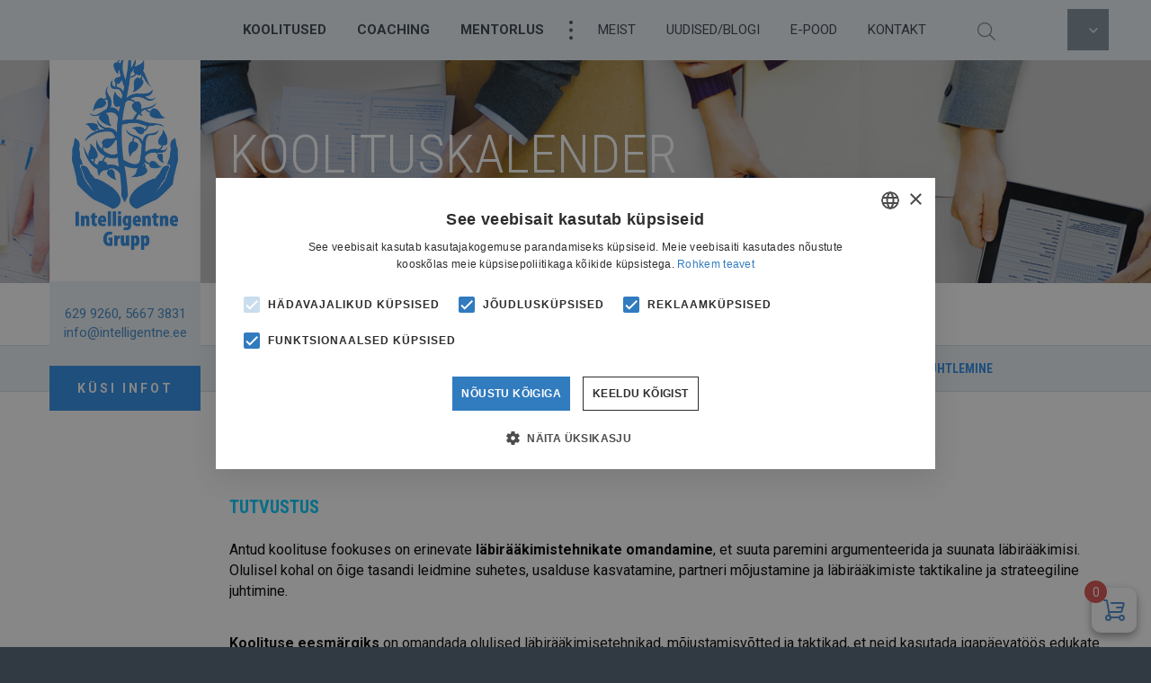

--- FILE ---
content_type: text/html; charset=UTF-8
request_url: https://intelligentne.ee/koolitus/edukad-labiraakimised/
body_size: 22014
content:
<!DOCTYPE html>
<html lang="et" prefix="og: http://ogp.me/ns#">
<head>
<meta charset="utf-8" />
<meta name="author" content="OKIA" />
<meta name="generator" content="WordPress" />
<meta name="viewport" content="width=device-width, initial-scale=1, maximum-scale=1, user-scalable=no" />
<title>Edukad läbirääkimised &mdash; Intelligentne Grupp</title>
<link rel="shortcut icon" type="image/ico" href="https://intelligentne.ee/wp-content/themes/intelligentne/favicon.ico" />
<link href='https://fonts.googleapis.com/css?family=Roboto:400,300,700,500' rel='stylesheet' type='text/css'>
<link href='https://fonts.googleapis.com/css?family=Roboto+Condensed:400,300,700' rel='stylesheet' type='text/css'>
<meta name='robots' content='max-image-preview:large' />
<script type='application/javascript' id='pys-version-script'>console.log('PixelYourSite PRO version 10.2.0.1');</script>
<link rel='dns-prefetch' href='//maxcdn.bootstrapcdn.com' />
<script type="text/javascript">
/* <![CDATA[ */
window._wpemojiSettings = {"baseUrl":"https:\/\/s.w.org\/images\/core\/emoji\/15.0.3\/72x72\/","ext":".png","svgUrl":"https:\/\/s.w.org\/images\/core\/emoji\/15.0.3\/svg\/","svgExt":".svg","source":{"concatemoji":"https:\/\/intelligentne.ee\/wp-includes\/js\/wp-emoji-release.min.js?ver=6.5.7"}};
/*! This file is auto-generated */
!function(i,n){var o,s,e;function c(e){try{var t={supportTests:e,timestamp:(new Date).valueOf()};sessionStorage.setItem(o,JSON.stringify(t))}catch(e){}}function p(e,t,n){e.clearRect(0,0,e.canvas.width,e.canvas.height),e.fillText(t,0,0);var t=new Uint32Array(e.getImageData(0,0,e.canvas.width,e.canvas.height).data),r=(e.clearRect(0,0,e.canvas.width,e.canvas.height),e.fillText(n,0,0),new Uint32Array(e.getImageData(0,0,e.canvas.width,e.canvas.height).data));return t.every(function(e,t){return e===r[t]})}function u(e,t,n){switch(t){case"flag":return n(e,"\ud83c\udff3\ufe0f\u200d\u26a7\ufe0f","\ud83c\udff3\ufe0f\u200b\u26a7\ufe0f")?!1:!n(e,"\ud83c\uddfa\ud83c\uddf3","\ud83c\uddfa\u200b\ud83c\uddf3")&&!n(e,"\ud83c\udff4\udb40\udc67\udb40\udc62\udb40\udc65\udb40\udc6e\udb40\udc67\udb40\udc7f","\ud83c\udff4\u200b\udb40\udc67\u200b\udb40\udc62\u200b\udb40\udc65\u200b\udb40\udc6e\u200b\udb40\udc67\u200b\udb40\udc7f");case"emoji":return!n(e,"\ud83d\udc26\u200d\u2b1b","\ud83d\udc26\u200b\u2b1b")}return!1}function f(e,t,n){var r="undefined"!=typeof WorkerGlobalScope&&self instanceof WorkerGlobalScope?new OffscreenCanvas(300,150):i.createElement("canvas"),a=r.getContext("2d",{willReadFrequently:!0}),o=(a.textBaseline="top",a.font="600 32px Arial",{});return e.forEach(function(e){o[e]=t(a,e,n)}),o}function t(e){var t=i.createElement("script");t.src=e,t.defer=!0,i.head.appendChild(t)}"undefined"!=typeof Promise&&(o="wpEmojiSettingsSupports",s=["flag","emoji"],n.supports={everything:!0,everythingExceptFlag:!0},e=new Promise(function(e){i.addEventListener("DOMContentLoaded",e,{once:!0})}),new Promise(function(t){var n=function(){try{var e=JSON.parse(sessionStorage.getItem(o));if("object"==typeof e&&"number"==typeof e.timestamp&&(new Date).valueOf()<e.timestamp+604800&&"object"==typeof e.supportTests)return e.supportTests}catch(e){}return null}();if(!n){if("undefined"!=typeof Worker&&"undefined"!=typeof OffscreenCanvas&&"undefined"!=typeof URL&&URL.createObjectURL&&"undefined"!=typeof Blob)try{var e="postMessage("+f.toString()+"("+[JSON.stringify(s),u.toString(),p.toString()].join(",")+"));",r=new Blob([e],{type:"text/javascript"}),a=new Worker(URL.createObjectURL(r),{name:"wpTestEmojiSupports"});return void(a.onmessage=function(e){c(n=e.data),a.terminate(),t(n)})}catch(e){}c(n=f(s,u,p))}t(n)}).then(function(e){for(var t in e)n.supports[t]=e[t],n.supports.everything=n.supports.everything&&n.supports[t],"flag"!==t&&(n.supports.everythingExceptFlag=n.supports.everythingExceptFlag&&n.supports[t]);n.supports.everythingExceptFlag=n.supports.everythingExceptFlag&&!n.supports.flag,n.DOMReady=!1,n.readyCallback=function(){n.DOMReady=!0}}).then(function(){return e}).then(function(){var e;n.supports.everything||(n.readyCallback(),(e=n.source||{}).concatemoji?t(e.concatemoji):e.wpemoji&&e.twemoji&&(t(e.twemoji),t(e.wpemoji)))}))}((window,document),window._wpemojiSettings);
/* ]]> */
</script>
		
	<link rel='stylesheet' id='makecommerceblocks-css' href='https://intelligentne.ee/wp-content/plugins/makecommerce/payment/gateway/woocommerce/blocks/css/makecommerceblocks.css?ver=6.5.7' type='text/css' media='all' />
<style id='wp-emoji-styles-inline-css' type='text/css'>

	img.wp-smiley, img.emoji {
		display: inline !important;
		border: none !important;
		box-shadow: none !important;
		height: 1em !important;
		width: 1em !important;
		margin: 0 0.07em !important;
		vertical-align: -0.1em !important;
		background: none !important;
		padding: 0 !important;
	}
</style>
<link rel='stylesheet' id='wp-block-library-css' href='https://intelligentne.ee/wp-includes/css/dist/block-library/style.min.css?ver=6.5.7' type='text/css' media='all' />
<style id='safe-svg-svg-icon-style-inline-css' type='text/css'>
.safe-svg-cover{text-align:center}.safe-svg-cover .safe-svg-inside{display:inline-block;max-width:100%}.safe-svg-cover svg{height:100%;max-height:100%;max-width:100%;width:100%}

</style>
<link rel='stylesheet' id='embedpress_blocks-cgb-style-css-css' href='https://intelligentne.ee/wp-content/plugins/embedpress/Gutenberg/dist/blocks.style.build.css?ver=1716190311' type='text/css' media='all' />
<style id='classic-theme-styles-inline-css' type='text/css'>
/*! This file is auto-generated */
.wp-block-button__link{color:#fff;background-color:#32373c;border-radius:9999px;box-shadow:none;text-decoration:none;padding:calc(.667em + 2px) calc(1.333em + 2px);font-size:1.125em}.wp-block-file__button{background:#32373c;color:#fff;text-decoration:none}
</style>
<style id='global-styles-inline-css' type='text/css'>
body{--wp--preset--color--black: #000000;--wp--preset--color--cyan-bluish-gray: #abb8c3;--wp--preset--color--white: #ffffff;--wp--preset--color--pale-pink: #f78da7;--wp--preset--color--vivid-red: #cf2e2e;--wp--preset--color--luminous-vivid-orange: #ff6900;--wp--preset--color--luminous-vivid-amber: #fcb900;--wp--preset--color--light-green-cyan: #7bdcb5;--wp--preset--color--vivid-green-cyan: #00d084;--wp--preset--color--pale-cyan-blue: #8ed1fc;--wp--preset--color--vivid-cyan-blue: #0693e3;--wp--preset--color--vivid-purple: #9b51e0;--wp--preset--gradient--vivid-cyan-blue-to-vivid-purple: linear-gradient(135deg,rgba(6,147,227,1) 0%,rgb(155,81,224) 100%);--wp--preset--gradient--light-green-cyan-to-vivid-green-cyan: linear-gradient(135deg,rgb(122,220,180) 0%,rgb(0,208,130) 100%);--wp--preset--gradient--luminous-vivid-amber-to-luminous-vivid-orange: linear-gradient(135deg,rgba(252,185,0,1) 0%,rgba(255,105,0,1) 100%);--wp--preset--gradient--luminous-vivid-orange-to-vivid-red: linear-gradient(135deg,rgba(255,105,0,1) 0%,rgb(207,46,46) 100%);--wp--preset--gradient--very-light-gray-to-cyan-bluish-gray: linear-gradient(135deg,rgb(238,238,238) 0%,rgb(169,184,195) 100%);--wp--preset--gradient--cool-to-warm-spectrum: linear-gradient(135deg,rgb(74,234,220) 0%,rgb(151,120,209) 20%,rgb(207,42,186) 40%,rgb(238,44,130) 60%,rgb(251,105,98) 80%,rgb(254,248,76) 100%);--wp--preset--gradient--blush-light-purple: linear-gradient(135deg,rgb(255,206,236) 0%,rgb(152,150,240) 100%);--wp--preset--gradient--blush-bordeaux: linear-gradient(135deg,rgb(254,205,165) 0%,rgb(254,45,45) 50%,rgb(107,0,62) 100%);--wp--preset--gradient--luminous-dusk: linear-gradient(135deg,rgb(255,203,112) 0%,rgb(199,81,192) 50%,rgb(65,88,208) 100%);--wp--preset--gradient--pale-ocean: linear-gradient(135deg,rgb(255,245,203) 0%,rgb(182,227,212) 50%,rgb(51,167,181) 100%);--wp--preset--gradient--electric-grass: linear-gradient(135deg,rgb(202,248,128) 0%,rgb(113,206,126) 100%);--wp--preset--gradient--midnight: linear-gradient(135deg,rgb(2,3,129) 0%,rgb(40,116,252) 100%);--wp--preset--font-size--small: 13px;--wp--preset--font-size--medium: 20px;--wp--preset--font-size--large: 36px;--wp--preset--font-size--x-large: 42px;--wp--preset--spacing--20: 0.44rem;--wp--preset--spacing--30: 0.67rem;--wp--preset--spacing--40: 1rem;--wp--preset--spacing--50: 1.5rem;--wp--preset--spacing--60: 2.25rem;--wp--preset--spacing--70: 3.38rem;--wp--preset--spacing--80: 5.06rem;--wp--preset--shadow--natural: 6px 6px 9px rgba(0, 0, 0, 0.2);--wp--preset--shadow--deep: 12px 12px 50px rgba(0, 0, 0, 0.4);--wp--preset--shadow--sharp: 6px 6px 0px rgba(0, 0, 0, 0.2);--wp--preset--shadow--outlined: 6px 6px 0px -3px rgba(255, 255, 255, 1), 6px 6px rgba(0, 0, 0, 1);--wp--preset--shadow--crisp: 6px 6px 0px rgba(0, 0, 0, 1);}:where(.is-layout-flex){gap: 0.5em;}:where(.is-layout-grid){gap: 0.5em;}body .is-layout-flex{display: flex;}body .is-layout-flex{flex-wrap: wrap;align-items: center;}body .is-layout-flex > *{margin: 0;}body .is-layout-grid{display: grid;}body .is-layout-grid > *{margin: 0;}:where(.wp-block-columns.is-layout-flex){gap: 2em;}:where(.wp-block-columns.is-layout-grid){gap: 2em;}:where(.wp-block-post-template.is-layout-flex){gap: 1.25em;}:where(.wp-block-post-template.is-layout-grid){gap: 1.25em;}.has-black-color{color: var(--wp--preset--color--black) !important;}.has-cyan-bluish-gray-color{color: var(--wp--preset--color--cyan-bluish-gray) !important;}.has-white-color{color: var(--wp--preset--color--white) !important;}.has-pale-pink-color{color: var(--wp--preset--color--pale-pink) !important;}.has-vivid-red-color{color: var(--wp--preset--color--vivid-red) !important;}.has-luminous-vivid-orange-color{color: var(--wp--preset--color--luminous-vivid-orange) !important;}.has-luminous-vivid-amber-color{color: var(--wp--preset--color--luminous-vivid-amber) !important;}.has-light-green-cyan-color{color: var(--wp--preset--color--light-green-cyan) !important;}.has-vivid-green-cyan-color{color: var(--wp--preset--color--vivid-green-cyan) !important;}.has-pale-cyan-blue-color{color: var(--wp--preset--color--pale-cyan-blue) !important;}.has-vivid-cyan-blue-color{color: var(--wp--preset--color--vivid-cyan-blue) !important;}.has-vivid-purple-color{color: var(--wp--preset--color--vivid-purple) !important;}.has-black-background-color{background-color: var(--wp--preset--color--black) !important;}.has-cyan-bluish-gray-background-color{background-color: var(--wp--preset--color--cyan-bluish-gray) !important;}.has-white-background-color{background-color: var(--wp--preset--color--white) !important;}.has-pale-pink-background-color{background-color: var(--wp--preset--color--pale-pink) !important;}.has-vivid-red-background-color{background-color: var(--wp--preset--color--vivid-red) !important;}.has-luminous-vivid-orange-background-color{background-color: var(--wp--preset--color--luminous-vivid-orange) !important;}.has-luminous-vivid-amber-background-color{background-color: var(--wp--preset--color--luminous-vivid-amber) !important;}.has-light-green-cyan-background-color{background-color: var(--wp--preset--color--light-green-cyan) !important;}.has-vivid-green-cyan-background-color{background-color: var(--wp--preset--color--vivid-green-cyan) !important;}.has-pale-cyan-blue-background-color{background-color: var(--wp--preset--color--pale-cyan-blue) !important;}.has-vivid-cyan-blue-background-color{background-color: var(--wp--preset--color--vivid-cyan-blue) !important;}.has-vivid-purple-background-color{background-color: var(--wp--preset--color--vivid-purple) !important;}.has-black-border-color{border-color: var(--wp--preset--color--black) !important;}.has-cyan-bluish-gray-border-color{border-color: var(--wp--preset--color--cyan-bluish-gray) !important;}.has-white-border-color{border-color: var(--wp--preset--color--white) !important;}.has-pale-pink-border-color{border-color: var(--wp--preset--color--pale-pink) !important;}.has-vivid-red-border-color{border-color: var(--wp--preset--color--vivid-red) !important;}.has-luminous-vivid-orange-border-color{border-color: var(--wp--preset--color--luminous-vivid-orange) !important;}.has-luminous-vivid-amber-border-color{border-color: var(--wp--preset--color--luminous-vivid-amber) !important;}.has-light-green-cyan-border-color{border-color: var(--wp--preset--color--light-green-cyan) !important;}.has-vivid-green-cyan-border-color{border-color: var(--wp--preset--color--vivid-green-cyan) !important;}.has-pale-cyan-blue-border-color{border-color: var(--wp--preset--color--pale-cyan-blue) !important;}.has-vivid-cyan-blue-border-color{border-color: var(--wp--preset--color--vivid-cyan-blue) !important;}.has-vivid-purple-border-color{border-color: var(--wp--preset--color--vivid-purple) !important;}.has-vivid-cyan-blue-to-vivid-purple-gradient-background{background: var(--wp--preset--gradient--vivid-cyan-blue-to-vivid-purple) !important;}.has-light-green-cyan-to-vivid-green-cyan-gradient-background{background: var(--wp--preset--gradient--light-green-cyan-to-vivid-green-cyan) !important;}.has-luminous-vivid-amber-to-luminous-vivid-orange-gradient-background{background: var(--wp--preset--gradient--luminous-vivid-amber-to-luminous-vivid-orange) !important;}.has-luminous-vivid-orange-to-vivid-red-gradient-background{background: var(--wp--preset--gradient--luminous-vivid-orange-to-vivid-red) !important;}.has-very-light-gray-to-cyan-bluish-gray-gradient-background{background: var(--wp--preset--gradient--very-light-gray-to-cyan-bluish-gray) !important;}.has-cool-to-warm-spectrum-gradient-background{background: var(--wp--preset--gradient--cool-to-warm-spectrum) !important;}.has-blush-light-purple-gradient-background{background: var(--wp--preset--gradient--blush-light-purple) !important;}.has-blush-bordeaux-gradient-background{background: var(--wp--preset--gradient--blush-bordeaux) !important;}.has-luminous-dusk-gradient-background{background: var(--wp--preset--gradient--luminous-dusk) !important;}.has-pale-ocean-gradient-background{background: var(--wp--preset--gradient--pale-ocean) !important;}.has-electric-grass-gradient-background{background: var(--wp--preset--gradient--electric-grass) !important;}.has-midnight-gradient-background{background: var(--wp--preset--gradient--midnight) !important;}.has-small-font-size{font-size: var(--wp--preset--font-size--small) !important;}.has-medium-font-size{font-size: var(--wp--preset--font-size--medium) !important;}.has-large-font-size{font-size: var(--wp--preset--font-size--large) !important;}.has-x-large-font-size{font-size: var(--wp--preset--font-size--x-large) !important;}
.wp-block-navigation a:where(:not(.wp-element-button)){color: inherit;}
:where(.wp-block-post-template.is-layout-flex){gap: 1.25em;}:where(.wp-block-post-template.is-layout-grid){gap: 1.25em;}
:where(.wp-block-columns.is-layout-flex){gap: 2em;}:where(.wp-block-columns.is-layout-grid){gap: 2em;}
.wp-block-pullquote{font-size: 1.5em;line-height: 1.6;}
</style>
<link rel='stylesheet' id='plyr-css-css' href='https://intelligentne.ee/wp-content/plugins/easy-video-player/lib/plyr.css?ver=6.5.7' type='text/css' media='all' />
<link rel='stylesheet' id='embedpress-css' href='https://intelligentne.ee/wp-content/plugins/embedpress/assets/css/embedpress.css?ver=6.5.7' type='text/css' media='all' />
<link rel='stylesheet' id='woocommerce-layout-css' href='https://intelligentne.ee/wp-content/plugins/woocommerce/assets/css/woocommerce-layout.css?ver=9.0.3' type='text/css' media='all' />
<link rel='stylesheet' id='woocommerce-smallscreen-css' href='https://intelligentne.ee/wp-content/plugins/woocommerce/assets/css/woocommerce-smallscreen.css?ver=9.0.3' type='text/css' media='only screen and (max-width: 768px)' />
<link rel='stylesheet' id='woocommerce-general-css' href='https://intelligentne.ee/wp-content/plugins/woocommerce/assets/css/woocommerce.css?ver=9.0.3' type='text/css' media='all' />
<style id='woocommerce-inline-inline-css' type='text/css'>
.woocommerce form .form-row .required { visibility: visible; }
</style>
<link rel='stylesheet' id='bootstrap-css' href='https://intelligentne.ee/wp-content/themes/intelligentne/css/bootstrap.min.css' type='text/css' media='screen' />
<link rel='stylesheet' id='oi-screen-css' href='https://intelligentne.ee/wp-content/themes/intelligentne/css/styles_screen.css' type='text/css' media='screen' />
<link rel='stylesheet' id='owl-carousel-css' href='https://intelligentne.ee/wp-content/themes/intelligentne/css/owl.carousel.css' type='text/css' media='screen' />
<link rel='stylesheet' id='owl-theme-css' href='https://intelligentne.ee/wp-content/themes/intelligentne/css/owl.theme.css' type='text/css' media='screen' />
<link rel='stylesheet' id='owl-transitions-css' href='https://intelligentne.ee/wp-content/themes/intelligentne/css/owl.transitions.css' type='text/css' media='screen' />
<link rel='stylesheet' id='slb_core-css' href='https://intelligentne.ee/wp-content/plugins/simple-lightbox/client/css/app.css?ver=2.9.3' type='text/css' media='all' />
<link rel='stylesheet' id='dashicons-css' href='https://intelligentne.ee/wp-includes/css/dashicons.min.css?ver=6.5.7' type='text/css' media='all' />
<link rel='stylesheet' id='plyr-css' href='https://intelligentne.ee/wp-content/plugins/embedpress/assets/css/plyr.css?ver=6.5.7' type='text/css' media='all' />
<link rel='stylesheet' id='woo_styles-css' href='https://intelligentne.ee/wp-content/themes/intelligentne/css/woo_styles.css?ver=2.0' type='text/css' media='all' />
<script type="text/javascript" src="https://intelligentne.ee/wp-includes/js/jquery/jquery.min.js?ver=3.7.1" id="jquery-core-js"></script>
<script type="text/javascript" src="https://intelligentne.ee/wp-includes/js/jquery/jquery-migrate.min.js?ver=3.4.1" id="jquery-migrate-js"></script>
<script type="text/javascript" id="MC_BLOCKS_SWITCHER-js-before">
/* <![CDATA[ */
const MC_BLOCKS_SWITCHER = {"country":"EE"}
/* ]]> */
</script>
<script type="text/javascript" src="https://intelligentne.ee/wp-content/plugins/makecommerce/payment/gateway/woocommerce/blocks/js/mc_blocks_payment_switcher.js?ver=1718795308" id="MC_BLOCKS_SWITCHER-js"></script>
<script type="text/javascript" id="plyr-js-js-extra">
/* <![CDATA[ */
var easy_video_player = {"plyr_iconUrl":"https:\/\/intelligentne.ee\/wp-content\/plugins\/easy-video-player\/lib\/plyr.svg","plyr_blankVideo":"https:\/\/intelligentne.ee\/wp-content\/plugins\/easy-video-player\/lib\/blank.mp4"};
/* ]]> */
</script>
<script type="text/javascript" src="https://intelligentne.ee/wp-content/plugins/easy-video-player/lib/plyr.js?ver=6.5.7" id="plyr-js-js"></script>
<script type="text/javascript" src="https://intelligentne.ee/wp-content/plugins/embedpress/assets/js/plyr.polyfilled.js?ver=1" id="plyr.polyfilled-js"></script>
<script type="text/javascript" id="MC_PARCELMACHINE_SEARCHABLE_JS-js-before">
/* <![CDATA[ */
const MC_PARCELMACHINE_SEARCHABLE_JS = [{"placeholder":"-- vali pakiautomaat --"}]
/* ]]> */
</script>
<script type="text/javascript" src="https://intelligentne.ee/wp-content/plugins/makecommerce/shipping/js/parcelmachine_searchable.js?ver=1718795308" id="MC_PARCELMACHINE_SEARCHABLE_JS-js"></script>
<script type="text/javascript" src="https://intelligentne.ee/wp-content/plugins/makecommerce/shipping/js/parcelmachine.js?ver=1718795308" id="MC_PARCELMACHINE_JS-js"></script>
<script type="text/javascript" src="https://intelligentne.ee/wp-content/plugins/woocommerce/assets/js/jquery-blockui/jquery.blockUI.min.js?ver=2.7.0-wc.9.0.3" id="jquery-blockui-js" defer="defer" data-wp-strategy="defer"></script>
<script type="text/javascript" id="wc-add-to-cart-js-extra">
/* <![CDATA[ */
var wc_add_to_cart_params = {"ajax_url":"\/wp-admin\/admin-ajax.php","wc_ajax_url":"\/?wc-ajax=%%endpoint%%","i18n_view_cart":"Vaata ostukorvi","cart_url":"https:\/\/intelligentne.ee\/ostukorv\/","is_cart":"","cart_redirect_after_add":"no"};
/* ]]> */
</script>
<script type="text/javascript" src="https://intelligentne.ee/wp-content/plugins/woocommerce/assets/js/frontend/add-to-cart.min.js?ver=9.0.3" id="wc-add-to-cart-js" defer="defer" data-wp-strategy="defer"></script>
<script type="text/javascript" src="https://intelligentne.ee/wp-content/plugins/woocommerce/assets/js/js-cookie/js.cookie.min.js?ver=2.1.4-wc.9.0.3" id="js-cookie-js" defer="defer" data-wp-strategy="defer"></script>
<script type="text/javascript" id="woocommerce-js-extra">
/* <![CDATA[ */
var woocommerce_params = {"ajax_url":"\/wp-admin\/admin-ajax.php","wc_ajax_url":"\/?wc-ajax=%%endpoint%%"};
/* ]]> */
</script>
<script type="text/javascript" src="https://intelligentne.ee/wp-content/plugins/woocommerce/assets/js/frontend/woocommerce.min.js?ver=9.0.3" id="woocommerce-js" defer="defer" data-wp-strategy="defer"></script>
<script type="text/javascript" src="https://intelligentne.ee/wp-content/plugins/wp-retina-2x/app/picturefill.min.js?ver=1716193658" id="wr2x-picturefill-js-js"></script>
<script type="text/javascript" src="//maxcdn.bootstrapcdn.com/bootstrap/3.2.0/js/bootstrap.min.js" id="bootstrap-js"></script>
<script type="text/javascript" src="https://intelligentne.ee/wp-content/themes/intelligentne/js/modernizr.custom.js" id="modernizr-js"></script>
<script type="text/javascript" src="https://intelligentne.ee/wp-content/themes/intelligentne/js/owl.carousel.min.js" id="owl-js"></script>
<script type="text/javascript" src="https://intelligentne.ee/wp-content/themes/intelligentne/js/jquery.matchHeight.js" id="match_height-js"></script>
<script type="text/javascript" src="https://intelligentne.ee/wp-content/themes/intelligentne/js/custom.js" id="oi-custom-js"></script>
<script type="text/javascript" src="https://intelligentne.ee/wp-content/plugins/pixelyoursite-super-pack/dist/scripts/public.js?ver=5.1.0" id="pys_sp_public_js-js"></script>
<script type="text/javascript" src="https://intelligentne.ee/wp-content/plugins/pixelyoursite-pro/dist/scripts/js.cookie-2.1.3.min.js?ver=2.1.3" id="js-cookie-pys-js"></script>
<script type="text/javascript" src="https://intelligentne.ee/wp-content/plugins/pixelyoursite-pro/dist/scripts/jquery.bind-first-0.2.3.min.js?ver=6.5.7" id="jquery-bind-first-js"></script>
<script type="text/javascript" src="https://intelligentne.ee/wp-content/plugins/pixelyoursite-pro/dist/scripts/vimeo.min.js?ver=6.5.7" id="vimeo-js"></script>
<script type="text/javascript" id="pys-js-extra">
/* <![CDATA[ */
var pysOptions = {"staticEvents":{"facebook":{"init_event":[{"delay":0,"type":"static","name":"PageView","eventID":"fa94207f-f83e-42fa-991a-5ca07825c61a","pixelIds":["531437337739179"],"params":{"page_title":"Edukad l\u00e4bir\u00e4\u00e4kimised","post_type":"oi_training","post_id":4099,"plugin":"PixelYourSite","event_url":"intelligentne.ee\/koolitus\/edukad-labiraakimised\/","user_role":"guest"},"e_id":"init_event","ids":[],"hasTimeWindow":false,"timeWindow":0,"woo_order":"","edd_order":""}]}},"dynamicEvents":{"automatic_event_internal_link":{"facebook":{"delay":0,"type":"dyn","name":"InternalClick","eventID":"0b21b528-d431-4a1f-a3df-b0526a97595e","pixelIds":["531437337739179"],"params":{"page_title":"Edukad l\u00e4bir\u00e4\u00e4kimised","post_type":"oi_training","post_id":4099,"plugin":"PixelYourSite","event_url":"intelligentne.ee\/koolitus\/edukad-labiraakimised\/","user_role":"guest"},"e_id":"automatic_event_internal_link","ids":[],"hasTimeWindow":false,"timeWindow":0,"woo_order":"","edd_order":""},"ga":{"delay":0,"type":"dyn","name":"InternalClick","unify":true,"trackingIds":["G-2Q1HDV407D","AW-945710748"],"params":{"page_title":"Edukad l\u00e4bir\u00e4\u00e4kimised","post_type":"oi_training","post_id":4099,"plugin":"PixelYourSite","event_url":"intelligentne.ee\/koolitus\/edukad-labiraakimised\/","user_role":"guest"},"e_id":"automatic_event_internal_link","ids":[],"hasTimeWindow":false,"timeWindow":0,"eventID":"","woo_order":"","edd_order":""},"google_ads":{"delay":0,"type":"dyn","name":"InternalClick","conversion_ids":["AW-945710748"],"params":{"page_title":"Edukad l\u00e4bir\u00e4\u00e4kimised","post_type":"oi_training","post_id":4099,"plugin":"PixelYourSite","event_url":"intelligentne.ee\/koolitus\/edukad-labiraakimised\/","user_role":"guest"},"e_id":"automatic_event_internal_link","ids":[],"hasTimeWindow":false,"timeWindow":0,"eventID":"","woo_order":"","edd_order":""}},"automatic_event_outbound_link":{"facebook":{"delay":0,"type":"dyn","name":"OutboundClick","eventID":"6989945e-4d7a-4604-ae8c-92c00cd62b09","pixelIds":["531437337739179"],"params":{"page_title":"Edukad l\u00e4bir\u00e4\u00e4kimised","post_type":"oi_training","post_id":4099,"plugin":"PixelYourSite","event_url":"intelligentne.ee\/koolitus\/edukad-labiraakimised\/","user_role":"guest"},"e_id":"automatic_event_outbound_link","ids":[],"hasTimeWindow":false,"timeWindow":0,"woo_order":"","edd_order":""},"ga":{"delay":0,"type":"dyn","name":"OutboundClick","unify":true,"trackingIds":["G-2Q1HDV407D","AW-945710748"],"params":{"page_title":"Edukad l\u00e4bir\u00e4\u00e4kimised","post_type":"oi_training","post_id":4099,"plugin":"PixelYourSite","event_url":"intelligentne.ee\/koolitus\/edukad-labiraakimised\/","user_role":"guest"},"e_id":"automatic_event_outbound_link","ids":[],"hasTimeWindow":false,"timeWindow":0,"eventID":"","woo_order":"","edd_order":""},"google_ads":{"delay":0,"type":"dyn","name":"OutboundClick","conversion_ids":["AW-945710748"],"params":{"page_title":"Edukad l\u00e4bir\u00e4\u00e4kimised","post_type":"oi_training","post_id":4099,"plugin":"PixelYourSite","event_url":"intelligentne.ee\/koolitus\/edukad-labiraakimised\/","user_role":"guest"},"e_id":"automatic_event_outbound_link","ids":[],"hasTimeWindow":false,"timeWindow":0,"eventID":"","woo_order":"","edd_order":""}},"automatic_event_video":{"facebook":{"delay":0,"type":"dyn","name":"WatchVideo","eventID":"baa6e4fe-ff52-47e7-beb9-32b3a204a0d6","pixelIds":["531437337739179"],"params":{"page_title":"Edukad l\u00e4bir\u00e4\u00e4kimised","post_type":"oi_training","post_id":4099,"plugin":"PixelYourSite","event_url":"intelligentne.ee\/koolitus\/edukad-labiraakimised\/","user_role":"guest"},"e_id":"automatic_event_video","ids":[],"hasTimeWindow":false,"timeWindow":0,"woo_order":"","edd_order":""},"ga":{"delay":0,"type":"dyn","name":"WatchVideo","unify":true,"trackingIds":["G-2Q1HDV407D","AW-945710748"],"youtube_disabled":false,"params":{"page_title":"Edukad l\u00e4bir\u00e4\u00e4kimised","post_type":"oi_training","post_id":4099,"plugin":"PixelYourSite","event_url":"intelligentne.ee\/koolitus\/edukad-labiraakimised\/","user_role":"guest"},"e_id":"automatic_event_video","ids":[],"hasTimeWindow":false,"timeWindow":0,"eventID":"","woo_order":"","edd_order":""},"google_ads":{"delay":0,"type":"dyn","name":"WatchVideo","conversion_ids":["AW-945710748"],"params":{"page_title":"Edukad l\u00e4bir\u00e4\u00e4kimised","post_type":"oi_training","post_id":4099,"plugin":"PixelYourSite","event_url":"intelligentne.ee\/koolitus\/edukad-labiraakimised\/","user_role":"guest"},"e_id":"automatic_event_video","ids":[],"hasTimeWindow":false,"timeWindow":0,"eventID":"","woo_order":"","edd_order":""}},"automatic_event_tel_link":{"facebook":{"delay":0,"type":"dyn","name":"TelClick","eventID":"e1942adf-fc7d-4d9a-84c4-645d0b2530fb","pixelIds":["531437337739179"],"params":{"page_title":"Edukad l\u00e4bir\u00e4\u00e4kimised","post_type":"oi_training","post_id":4099,"plugin":"PixelYourSite","event_url":"intelligentne.ee\/koolitus\/edukad-labiraakimised\/","user_role":"guest"},"e_id":"automatic_event_tel_link","ids":[],"hasTimeWindow":false,"timeWindow":0,"woo_order":"","edd_order":""},"ga":{"delay":0,"type":"dyn","name":"TelClick","unify":true,"trackingIds":["G-2Q1HDV407D","AW-945710748"],"params":{"page_title":"Edukad l\u00e4bir\u00e4\u00e4kimised","post_type":"oi_training","post_id":4099,"plugin":"PixelYourSite","event_url":"intelligentne.ee\/koolitus\/edukad-labiraakimised\/","user_role":"guest"},"e_id":"automatic_event_tel_link","ids":[],"hasTimeWindow":false,"timeWindow":0,"eventID":"","woo_order":"","edd_order":""},"google_ads":{"delay":0,"type":"dyn","name":"TelClick","conversion_ids":["AW-945710748"],"params":{"page_title":"Edukad l\u00e4bir\u00e4\u00e4kimised","post_type":"oi_training","post_id":4099,"plugin":"PixelYourSite","event_url":"intelligentne.ee\/koolitus\/edukad-labiraakimised\/","user_role":"guest"},"e_id":"automatic_event_tel_link","ids":[],"hasTimeWindow":false,"timeWindow":0,"eventID":"","woo_order":"","edd_order":""}},"automatic_event_email_link":{"facebook":{"delay":0,"type":"dyn","name":"EmailClick","eventID":"ea29d79e-a653-4687-a7c1-846a9672b7ef","pixelIds":["531437337739179"],"params":{"page_title":"Edukad l\u00e4bir\u00e4\u00e4kimised","post_type":"oi_training","post_id":4099,"plugin":"PixelYourSite","event_url":"intelligentne.ee\/koolitus\/edukad-labiraakimised\/","user_role":"guest"},"e_id":"automatic_event_email_link","ids":[],"hasTimeWindow":false,"timeWindow":0,"woo_order":"","edd_order":""},"ga":{"delay":0,"type":"dyn","name":"EmailClick","unify":true,"trackingIds":["G-2Q1HDV407D","AW-945710748"],"params":{"page_title":"Edukad l\u00e4bir\u00e4\u00e4kimised","post_type":"oi_training","post_id":4099,"plugin":"PixelYourSite","event_url":"intelligentne.ee\/koolitus\/edukad-labiraakimised\/","user_role":"guest"},"e_id":"automatic_event_email_link","ids":[],"hasTimeWindow":false,"timeWindow":0,"eventID":"","woo_order":"","edd_order":""},"google_ads":{"delay":0,"type":"dyn","name":"EmailClick","conversion_ids":["AW-945710748"],"params":{"page_title":"Edukad l\u00e4bir\u00e4\u00e4kimised","post_type":"oi_training","post_id":4099,"plugin":"PixelYourSite","event_url":"intelligentne.ee\/koolitus\/edukad-labiraakimised\/","user_role":"guest"},"e_id":"automatic_event_email_link","ids":[],"hasTimeWindow":false,"timeWindow":0,"eventID":"","woo_order":"","edd_order":""}},"automatic_event_form":{"facebook":{"delay":0,"type":"dyn","name":"Form","eventID":"09475751-e275-416c-bc57-8742010edfa3","pixelIds":["531437337739179"],"params":{"page_title":"Edukad l\u00e4bir\u00e4\u00e4kimised","post_type":"oi_training","post_id":4099,"plugin":"PixelYourSite","event_url":"intelligentne.ee\/koolitus\/edukad-labiraakimised\/","user_role":"guest"},"e_id":"automatic_event_form","ids":[],"hasTimeWindow":false,"timeWindow":0,"woo_order":"","edd_order":""},"ga":{"delay":0,"type":"dyn","name":"Form","unify":true,"trackingIds":["G-2Q1HDV407D","AW-945710748"],"params":{"page_title":"Edukad l\u00e4bir\u00e4\u00e4kimised","post_type":"oi_training","post_id":4099,"plugin":"PixelYourSite","event_url":"intelligentne.ee\/koolitus\/edukad-labiraakimised\/","user_role":"guest"},"e_id":"automatic_event_form","ids":[],"hasTimeWindow":false,"timeWindow":0,"eventID":"","woo_order":"","edd_order":""},"google_ads":{"delay":0,"type":"dyn","name":"Form","conversion_ids":["AW-945710748"],"params":{"page_title":"Edukad l\u00e4bir\u00e4\u00e4kimised","post_type":"oi_training","post_id":4099,"plugin":"PixelYourSite","event_url":"intelligentne.ee\/koolitus\/edukad-labiraakimised\/","user_role":"guest"},"e_id":"automatic_event_form","ids":[],"hasTimeWindow":false,"timeWindow":0,"eventID":"","woo_order":"","edd_order":""}},"automatic_event_download":{"facebook":{"delay":0,"type":"dyn","name":"Download","extensions":["","doc","exe","js","pdf","ppt","tgz","zip","xls"],"eventID":"d102c719-7ddb-43cb-9253-4a4df4bc1164","pixelIds":["531437337739179"],"params":{"page_title":"Edukad l\u00e4bir\u00e4\u00e4kimised","post_type":"oi_training","post_id":4099,"plugin":"PixelYourSite","event_url":"intelligentne.ee\/koolitus\/edukad-labiraakimised\/","user_role":"guest"},"e_id":"automatic_event_download","ids":[],"hasTimeWindow":false,"timeWindow":0,"woo_order":"","edd_order":""},"ga":{"delay":0,"type":"dyn","name":"Download","extensions":["","doc","exe","js","pdf","ppt","tgz","zip","xls"],"unify":true,"trackingIds":["G-2Q1HDV407D","AW-945710748"],"params":{"page_title":"Edukad l\u00e4bir\u00e4\u00e4kimised","post_type":"oi_training","post_id":4099,"plugin":"PixelYourSite","event_url":"intelligentne.ee\/koolitus\/edukad-labiraakimised\/","user_role":"guest"},"e_id":"automatic_event_download","ids":[],"hasTimeWindow":false,"timeWindow":0,"eventID":"","woo_order":"","edd_order":""},"google_ads":{"delay":0,"type":"dyn","name":"Download","extensions":["","doc","exe","js","pdf","ppt","tgz","zip","xls"],"conversion_ids":["AW-945710748"],"params":{"page_title":"Edukad l\u00e4bir\u00e4\u00e4kimised","post_type":"oi_training","post_id":4099,"plugin":"PixelYourSite","event_url":"intelligentne.ee\/koolitus\/edukad-labiraakimised\/","user_role":"guest"},"e_id":"automatic_event_download","ids":[],"hasTimeWindow":false,"timeWindow":0,"eventID":"","woo_order":"","edd_order":""}},"automatic_event_comment":{"facebook":{"delay":0,"type":"dyn","name":"Comment","eventID":"63eb86a0-57cc-4058-81de-73c33cbbebb9","pixelIds":["531437337739179"],"params":{"page_title":"Edukad l\u00e4bir\u00e4\u00e4kimised","post_type":"oi_training","post_id":4099,"plugin":"PixelYourSite","event_url":"intelligentne.ee\/koolitus\/edukad-labiraakimised\/","user_role":"guest"},"e_id":"automatic_event_comment","ids":[],"hasTimeWindow":false,"timeWindow":0,"woo_order":"","edd_order":""},"ga":{"delay":0,"type":"dyn","name":"Comment","unify":true,"trackingIds":["G-2Q1HDV407D","AW-945710748"],"params":{"page_title":"Edukad l\u00e4bir\u00e4\u00e4kimised","post_type":"oi_training","post_id":4099,"plugin":"PixelYourSite","event_url":"intelligentne.ee\/koolitus\/edukad-labiraakimised\/","user_role":"guest"},"e_id":"automatic_event_comment","ids":[],"hasTimeWindow":false,"timeWindow":0,"eventID":"","woo_order":"","edd_order":""},"google_ads":{"delay":0,"type":"dyn","name":"Comment","conversion_ids":["AW-945710748"],"params":{"page_title":"Edukad l\u00e4bir\u00e4\u00e4kimised","post_type":"oi_training","post_id":4099,"plugin":"PixelYourSite","event_url":"intelligentne.ee\/koolitus\/edukad-labiraakimised\/","user_role":"guest"},"e_id":"automatic_event_comment","ids":[],"hasTimeWindow":false,"timeWindow":0,"eventID":"","woo_order":"","edd_order":""}},"automatic_event_adsense":{"facebook":{"delay":0,"type":"dyn","name":"AdSense","eventID":"3376e3e8-8598-41c0-9150-995ca9ff7216","pixelIds":["531437337739179"],"params":{"page_title":"Edukad l\u00e4bir\u00e4\u00e4kimised","post_type":"oi_training","post_id":4099,"plugin":"PixelYourSite","event_url":"intelligentne.ee\/koolitus\/edukad-labiraakimised\/","user_role":"guest"},"e_id":"automatic_event_adsense","ids":[],"hasTimeWindow":false,"timeWindow":0,"woo_order":"","edd_order":""},"ga":{"delay":0,"type":"dyn","name":"AdSense","unify":true,"trackingIds":["G-2Q1HDV407D","AW-945710748"],"params":{"page_title":"Edukad l\u00e4bir\u00e4\u00e4kimised","post_type":"oi_training","post_id":4099,"plugin":"PixelYourSite","event_url":"intelligentne.ee\/koolitus\/edukad-labiraakimised\/","user_role":"guest"},"e_id":"automatic_event_adsense","ids":[],"hasTimeWindow":false,"timeWindow":0,"eventID":"","woo_order":"","edd_order":""},"google_ads":{"delay":0,"type":"dyn","name":"AdSense","conversion_ids":["AW-945710748"],"params":{"page_title":"Edukad l\u00e4bir\u00e4\u00e4kimised","post_type":"oi_training","post_id":4099,"plugin":"PixelYourSite","event_url":"intelligentne.ee\/koolitus\/edukad-labiraakimised\/","user_role":"guest"},"e_id":"automatic_event_adsense","ids":[],"hasTimeWindow":false,"timeWindow":0,"eventID":"","woo_order":"","edd_order":""}},"automatic_event_scroll":{"facebook":{"delay":0,"type":"dyn","name":"PageScroll","scroll_percent":30,"eventID":"b7db27e1-c462-4b3a-8630-a8c3d8e025c2","pixelIds":["531437337739179"],"params":{"page_title":"Edukad l\u00e4bir\u00e4\u00e4kimised","post_type":"oi_training","post_id":4099,"plugin":"PixelYourSite","event_url":"intelligentne.ee\/koolitus\/edukad-labiraakimised\/","user_role":"guest"},"e_id":"automatic_event_scroll","ids":[],"hasTimeWindow":false,"timeWindow":0,"woo_order":"","edd_order":""},"ga":{"delay":0,"type":"dyn","name":"PageScroll","scroll_percent":30,"unify":true,"trackingIds":["G-2Q1HDV407D","AW-945710748"],"params":{"page_title":"Edukad l\u00e4bir\u00e4\u00e4kimised","post_type":"oi_training","post_id":4099,"plugin":"PixelYourSite","event_url":"intelligentne.ee\/koolitus\/edukad-labiraakimised\/","user_role":"guest"},"e_id":"automatic_event_scroll","ids":[],"hasTimeWindow":false,"timeWindow":0,"eventID":"","woo_order":"","edd_order":""},"google_ads":{"delay":0,"type":"dyn","name":"PageScroll","scroll_percent":30,"conversion_ids":["AW-945710748"],"params":{"page_title":"Edukad l\u00e4bir\u00e4\u00e4kimised","post_type":"oi_training","post_id":4099,"plugin":"PixelYourSite","event_url":"intelligentne.ee\/koolitus\/edukad-labiraakimised\/","user_role":"guest"},"e_id":"automatic_event_scroll","ids":[],"hasTimeWindow":false,"timeWindow":0,"eventID":"","woo_order":"","edd_order":""}},"automatic_event_time_on_page":{"facebook":{"delay":0,"type":"dyn","name":"TimeOnPage","time_on_page":30,"eventID":"8b334683-7a45-4fd1-8a39-3a34fe8abad5","pixelIds":["531437337739179"],"params":{"page_title":"Edukad l\u00e4bir\u00e4\u00e4kimised","post_type":"oi_training","post_id":4099,"plugin":"PixelYourSite","event_url":"intelligentne.ee\/koolitus\/edukad-labiraakimised\/","user_role":"guest"},"e_id":"automatic_event_time_on_page","ids":[],"hasTimeWindow":false,"timeWindow":0,"woo_order":"","edd_order":""},"ga":{"delay":0,"type":"dyn","name":"TimeOnPage","time_on_page":30,"unify":true,"trackingIds":["G-2Q1HDV407D","AW-945710748"],"params":{"page_title":"Edukad l\u00e4bir\u00e4\u00e4kimised","post_type":"oi_training","post_id":4099,"plugin":"PixelYourSite","event_url":"intelligentne.ee\/koolitus\/edukad-labiraakimised\/","user_role":"guest"},"e_id":"automatic_event_time_on_page","ids":[],"hasTimeWindow":false,"timeWindow":0,"eventID":"","woo_order":"","edd_order":""},"google_ads":{"delay":0,"type":"dyn","name":"TimeOnPage","time_on_page":30,"conversion_ids":["AW-945710748"],"params":{"page_title":"Edukad l\u00e4bir\u00e4\u00e4kimised","post_type":"oi_training","post_id":4099,"plugin":"PixelYourSite","event_url":"intelligentne.ee\/koolitus\/edukad-labiraakimised\/","user_role":"guest"},"e_id":"automatic_event_time_on_page","ids":[],"hasTimeWindow":false,"timeWindow":0,"eventID":"","woo_order":"","edd_order":""}}},"triggerEvents":[],"triggerEventTypes":[],"facebook":{"pixelIds":["531437337739179"],"advancedMatchingEnabled":true,"advancedMatching":[],"removeMetadata":false,"wooVariableAsSimple":false,"serverApiEnabled":true,"wooCRSendFromServer":false,"send_external_id":true,"fbp":"fb.1.1769215907.4062353884","fbc":"","hide_pixels":[]},"ga":{"trackingIds":["G-2Q1HDV407D"],"retargetingLogic":"ecomm","crossDomainEnabled":false,"crossDomainAcceptIncoming":false,"crossDomainDomains":[],"wooVariableAsSimple":true,"isDebugEnabled":[],"serverContainerUrls":[],"disableAdvertisingFeatures":false,"disableAdvertisingPersonalization":false,"hide_pixels":[]},"google_ads":{"conversion_ids":["AW-945710748"],"enhanced_conversion":[],"woo_purchase_conversion_track":"current_event","woo_initiate_checkout_conversion_track":"current_event","woo_add_to_cart_conversion_track":"current_event","woo_view_content_conversion_track":"current_event","woo_view_category_conversion_track":"current_event","edd_purchase_conversion_track":"current_event","edd_initiate_checkout_conversion_track":"current_event","edd_add_to_cart_conversion_track":"current_event","edd_view_content_conversion_track":"current_event","edd_view_category_conversion_track":"current_event","wooVariableAsSimple":true,"crossDomainEnabled":false,"crossDomainAcceptIncoming":false,"crossDomainDomains":[],"user_data":[],"hide_pixels":[]},"debug":"","siteUrl":"https:\/\/intelligentne.ee","ajaxUrl":"https:\/\/intelligentne.ee\/wp-admin\/admin-ajax.php","ajax_event":"147e65d1fb","trackUTMs":"1","trackTrafficSource":"1","user_id":"0","enable_lading_page_param":"1","cookie_duration":"7","enable_event_day_param":"1","enable_event_month_param":"1","enable_event_time_param":"1","enable_remove_target_url_param":"1","enable_remove_download_url_param":"1","visit_data_model":"first_visit","last_visit_duration":"60","enable_auto_save_advance_matching":"1","advance_matching_fn_names":["","first_name","first-name","first name","name"],"advance_matching_ln_names":["","last_name","last-name","last name"],"advance_matching_tel_names":["","phone","tel"],"enable_success_send_form":"","enable_automatic_events":"1","enable_event_video":"1","ajaxForServerEvent":"1","send_external_id":"1","external_id_expire":"180","google_consent_mode":"1","gdpr":{"ajax_enabled":false,"all_disabled_by_api":false,"facebook_disabled_by_api":false,"tiktok_disabled_by_api":false,"analytics_disabled_by_api":false,"google_ads_disabled_by_api":false,"pinterest_disabled_by_api":false,"bing_disabled_by_api":false,"externalID_disabled_by_api":false,"facebook_prior_consent_enabled":true,"tiktok_prior_consent_enabled":true,"analytics_prior_consent_enabled":true,"google_ads_prior_consent_enabled":true,"pinterest_prior_consent_enabled":true,"bing_prior_consent_enabled":true,"cookiebot_integration_enabled":false,"cookiebot_facebook_consent_category":"marketing","cookiebot_tiktok_consent_category":"marketing","cookiebot_analytics_consent_category":"statistics","cookiebot_google_ads_consent_category":"marketing","cookiebot_pinterest_consent_category":"marketing","cookiebot_bing_consent_category":"marketing","cookie_notice_integration_enabled":false,"cookie_law_info_integration_enabled":false,"real_cookie_banner_integration_enabled":false,"consent_magic_integration_enabled":false,"analytics_storage":{"enabled":true,"value":"granted","filter":false},"ad_storage":{"enabled":true,"value":"granted","filter":false},"ad_user_data":{"enabled":true,"value":"granted","filter":false},"ad_personalization":{"enabled":true,"value":"granted","filter":false}},"cookie":{"disabled_all_cookie":false,"disabled_start_session_cookie":false,"disabled_advanced_form_data_cookie":false,"disabled_landing_page_cookie":false,"disabled_first_visit_cookie":false,"disabled_trafficsource_cookie":false,"disabled_utmTerms_cookie":false,"disabled_utmId_cookie":false},"tracking_analytics":{"TrafficSource":"direct","TrafficLanding":"https:\/\/intelligentne.ee\/koolitus\/edukad-labiraakimised\/","TrafficUtms":[],"TrafficUtmsId":[]},"automatic":{"enable_youtube":true,"enable_vimeo":true,"enable_video":true},"woo":{"enabled":true,"enabled_save_data_to_orders":true,"addToCartOnButtonEnabled":true,"addToCartOnButtonValueEnabled":true,"addToCartOnButtonValueOption":"price","woo_purchase_on_transaction":true,"singleProductId":null,"affiliateEnabled":false,"removeFromCartSelector":"form.woocommerce-cart-form .remove","addToCartCatchMethod":"add_cart_hook","is_order_received_page":false,"containOrderId":false,"affiliateEventName":"Lead"},"edd":{"enabled":false}};
/* ]]> */
</script>
<script type="text/javascript" src="https://intelligentne.ee/wp-content/plugins/pixelyoursite-pro/dist/scripts/public.js?ver=10.2.0.1" id="pys-js"></script>
<script type="text/javascript" id="wc-settings-dep-in-header-js-after">
/* <![CDATA[ */
console.warn( "Scripts that have a dependency on [wc-settings] must be loaded in the footer, mc-blocks-payments was registered to load in the header, but has been switched to load in the footer instead. See https://github.com/woocommerce/woocommerce-gutenberg-products-block/pull/5059" );
console.warn( "Scripts that have a dependency on [wc-settings] must be loaded in the footer, mc-blocks-parcelmachines was registered to load in the header, but has been switched to load in the footer instead. See https://github.com/woocommerce/woocommerce-gutenberg-products-block/pull/5059" );
/* ]]> */
</script>
<link rel="canonical" href="https://intelligentne.ee/koolitus/edukad-labiraakimised/" />
<link rel='shortlink' href='https://intelligentne.ee/?p=4099' />
<meta name="generator" content="WPML ver:4.6.10 stt:1,15;" />
<!-- Stream WordPress user activity plugin v4.0.0 -->
	<noscript><style>.woocommerce-product-gallery{ opacity: 1 !important; }</style></noscript>
	
<!-- Meta Pixel Code -->
<script type='text/javascript'>
!function(f,b,e,v,n,t,s){if(f.fbq)return;n=f.fbq=function(){n.callMethod?
n.callMethod.apply(n,arguments):n.queue.push(arguments)};if(!f._fbq)f._fbq=n;
n.push=n;n.loaded=!0;n.version='2.0';n.queue=[];t=b.createElement(e);t.async=!0;
t.src=v;s=b.getElementsByTagName(e)[0];s.parentNode.insertBefore(t,s)}(window,
document,'script','https://connect.facebook.net/en_US/fbevents.js?v=next');
</script>
<!-- End Meta Pixel Code -->
<script type='text/javascript'>fbq('init', '531437337739179', {}, {
    "agent": "wordpress-6.5.7-3.0.16"
})</script><script type='text/javascript'>
    fbq('track', 'PageView', []);
  </script>
<!-- Meta Pixel Code -->
<noscript>
<img height="1" width="1" style="display:none" alt="fbpx"
src="https://www.facebook.com/tr?id=531437337739179&ev=PageView&noscript=1" />
</noscript>
<!-- End Meta Pixel Code -->

<!-- WordPress Facebook Open Graph protocol plugin (WPFBOGP v2.0.13) http://rynoweb.com/wordpress-plugins/ -->
<meta property="fb:admins" content="https://www.facebook.com/IntelligentneGrupp"/>
<meta property="og:url" content="https://intelligentne.ee/koolitus/edukad-labiraakimised/"/>
<meta property="og:title" content="Edukad läbirääkimised"/>
<meta property="og:site_name" content="Intelligentne Grupp"/>
<meta property="og:description" content="TUTVUSTUS Antud koolituse fookuses on erinevate läbirääkimistehnikate omandamine, et suuta paremini argumenteerida ja suunata läbirääkimisi. Olulisel koh"/>
<meta property="og:type" content="article"/>
<meta property="og:image" content="https://intelligentne.ee/wp-content/uploads/2020/05/LOGO-JPG-high-rez-copy.jpg"/>
<meta property="og:locale" content="et"/>
<!-- // end wpfbogp -->
<link rel="icon" href="https://intelligentne.ee/wp-content/uploads/2019/11/cropped-512x512_white-1-32x32.png" sizes="32x32" />
<link rel="icon" href="https://intelligentne.ee/wp-content/uploads/2019/11/cropped-512x512_white-1-192x192.png" sizes="192x192" />
<link rel="apple-touch-icon" href="https://intelligentne.ee/wp-content/uploads/2019/11/cropped-512x512_white-1-180x180.png" />
<meta name="msapplication-TileImage" content="https://intelligentne.ee/wp-content/uploads/2019/11/cropped-512x512_white-1-270x270.png" />
<style type="text/css">
  .main-content-section {
    background-image: url('');
  }
</style>
<!--[if lt IE 9]>
   <script src="//oss.maxcdn.com/libs/respond.js/1.4.2/respond.min.js"></script>
<![endif]-->
<script type="text/javascript">
/* <![CDATA[ */
 (function(i,s,o,g,r,a,m){i['GoogleAnalyticsObject']=r;i[r]=i[r]||function(){
 (i[r].q=i[r].q||[]).push(arguments)},i[r].l=1*new Date();a=s.createElement(o),
 m=s.getElementsByTagName(o)[0];a.async=1;a.src=g;m.parentNode.insertBefore(a,m)
 })(window,document,'script','//www.google-analytics.com/analytics.js','ga');

 ga('create', 'UA-63218094-1', 'auto');
 ga('send', 'pageview');
/* ]]> */
</script>
<script type="text/javascript" charset="UTF-8" src="//cdn.cookie-script.com/s/193cb0d7f8f6334c237673b3e821b059.js"></script>
</head>
<body class="oi_training-template-default single single-oi_training postid-4099 theme-intelligentne woocommerce-no-js et">
   <div class="main-wrap-helper">
      <div class="modal" id="sidebar" tabindex="-1" role="dialog" aria-labelledby="sidebar" aria-hidden="true">
         <div class="modal-dialog side-panel">
           <div class="modal-content">
               <div class="modal-header">
                  <a class="btn btn-toggle-panel nav-btn btn-close" data-dismiss="modal"><span class="black"></span><span class="sr-only">Pane kinni</span></a>
               </div>
               <div class="modal-body">
                   
<div class="mainnav-section mobile-nav"><ul id="menu-primary-navigation-left" class="menu"><li id="menu-item-356" class="menu-item menu-item-type-post_type menu-item-object-page menu-item-356"><a href="https://intelligentne.ee/koolitused/">Koolitused</a></li>
<li id="menu-item-710" class="menu-item menu-item-type-post_type menu-item-object-page menu-item-710"><a href="https://intelligentne.ee/coaching-koolitused/">Coaching</a></li>
<li id="menu-item-357" class="menu-item menu-item-type-post_type menu-item-object-page menu-item-357"><a href="https://intelligentne.ee/mentorlus/">Mentorlus</a></li>
</ul></div>
                   
<div class="mainnav-section mobile-nav"><ul id="menu-primary-navigation-right" class="menu"><li id="menu-item-3257" class="menu-item menu-item-type-post_type menu-item-object-page menu-item-3257"><a href="https://intelligentne.ee/meist/">Meist</a></li>
<li id="menu-item-402" class="menu-item menu-item-type-post_type menu-item-object-page menu-item-402"><a href="https://intelligentne.ee/uudised-blogi/">Uudised/Blogi</a></li>
<li id="menu-item-3259" class="menu-item menu-item-type-post_type menu-item-object-page menu-item-3259"><a href="https://intelligentne.ee/pood/">E-pood</a></li>
<li id="menu-item-400" class="menu-item menu-item-type-post_type menu-item-object-page menu-item-400"><a href="https://intelligentne.ee/kontakt/">Kontakt</a></li>
</ul></div>
               </div>
            </div>
         </div>
      </div>
      <div class="main-content-wrap">
      <div class="sticky-container">
         <div class="container-fluid">
            <div class="sticky-logo hidden-xs">
                  <a class="main-logo" href="https://intelligentne.ee/" title="Intelligentne grupp" rel="home">
                  <span class="logo-img"></span>
                  </a>
                  <div class="sticky-contact">
                     <a href="tel:+3726299260">629 9260</a>, <a href="tel:+37256673831">5667 3831</a>
<a href="mailto:info@intelligentne.ee">info@intelligentne.ee</a>                  </div>
                  <a class="btn btn-ask" data-toggle="modal" data-target="#contact-form-modal"> Küsi infot</a>
            </div>
         </div>
      </div>
         <div class="main-header-helper">
            <div class="main-header container-fluid">
            <div class="row custom-margin">
               <div class="visible-sm visible-xs alignleft">
                  <a class="btn btn-toggle-panel btn-menu" data-toggle="modal" data-target="#sidebar"></a>
               </div>
             	<div class="alignleft lang-switch">
                  <div class="dropdown lang"><button class="btn dropdown-toggle" type="button" id="dropdownMenu1" data-toggle="dropdown">

<span class="caret"></span></button><ul class="dropdown-menu" role="menu" aria-labelledby="dropdownMenu1">
<li><a href="" rel="alternate" hreflang="en" title="English"></a></li>
<li class="current"><a href="" rel="alternate" hreflang="et" title="Eesti"></a></li>
</ul></div>               </div> 
               <div class="alignleft hidden-sm">
                   
<div class="mainnav-section mainnav-left hidden-xs"><ul id="menu-primary-navigation-left-1" class="menu"><li class="menu-item menu-item-type-post_type menu-item-object-page menu-item-356"><a href="https://intelligentne.ee/koolitused/">Koolitused</a></li>
<li class="menu-item menu-item-type-post_type menu-item-object-page menu-item-710"><a href="https://intelligentne.ee/coaching-koolitused/">Coaching</a></li>
<li class="menu-item menu-item-type-post_type menu-item-object-page menu-item-357"><a href="https://intelligentne.ee/mentorlus/">Mentorlus</a></li>
</ul></div>
               </div>
               <div class="alignleft hidden-sm">
                   
<div class="mainnav-section mainnav-right hidden-xs"><ul id="menu-primary-navigation-right-1" class="menu"><li class="menu-item menu-item-type-post_type menu-item-object-page menu-item-3257"><a href="https://intelligentne.ee/meist/">Meist</a></li>
<li class="menu-item menu-item-type-post_type menu-item-object-page menu-item-402"><a href="https://intelligentne.ee/uudised-blogi/">Uudised/Blogi</a></li>
<li class="menu-item menu-item-type-post_type menu-item-object-page menu-item-3259"><a href="https://intelligentne.ee/pood/">E-pood</a></li>
<li class="menu-item menu-item-type-post_type menu-item-object-page menu-item-400"><a href="https://intelligentne.ee/kontakt/">Kontakt</a></li>
</ul></div>
               </div>
               <div class="search-container" id="search">
                   <form action="https://intelligentne.ee/" method="get" class="main-header-searchform" id="search-form">
	<div class="main-header-searchform-row">
		<input type="text" id="search-input" class="main-header-searchform-field" name="s" value="" placeholder="Otsi..." />
		<button type="submit" id="search-btn" class="main-header-searchform-btn btn" title=""></button>
	</div>
</form>               </div>
            </div>
            </div>
         </div>


<div class="hero-section hero-narrow">
    <div class="container-fluid">
        <div class="row custom-margin">
            <div class="col-xs-12">
                <h1 class="page-title">Koolituskalender</h1>
            </div>
        </div>
    </div>
</div>

<div class="subnav-section">
    <div class="container-fluid">
        <div class="row custom-margin">
            <div class="col-xs-12">
                
<nav class="menu-training-calendar-menu-container"><ul id="menu-training-calendar-menu" class="sub-menu"><li id="menu-item-3958" class="menu-item menu-item-type-post_type menu-item-object-page menu-item-3958"><a href="https://intelligentne.ee/koolitused/">Koolitused</a></li>
<li id="menu-item-3957" class="menu-item menu-item-type-post_type menu-item-object-page menu-item-3957"><a href="https://intelligentne.ee/koolituskalender/">Koolituskalender</a></li>
</ul></nav>
            </div>
        </div>
    </div>
</div>

<div class="subnav-section filter-section">
    <div class="container-fluid">
        <div class="row custom-margin">
            <div class="col-xs-12">
                <nav>
                    <ul class="sub-menu">
        	           <li class="menu-item"><a href="https://intelligentne.ee/koolituskalender">KÕIK KOOLITUSED</a></li>
                                                    <li class="menu-item"><a href="https://intelligentne.ee/koolituskalender/coaching/">COACHING</a></li>
                                                    <li class="menu-item"><a href="https://intelligentne.ee/koolituskalender/enneagramm/">ENNEAGRAMM</a></li>
                                                    <li class="menu-item"><a href="https://intelligentne.ee/koolituskalender/juhtimine/">JUHTIMINE</a></li>
                                                    <li class="menu-item"><a href="https://intelligentne.ee/koolituskalender/meeskonnatoo/">MEESKONNATÖÖ</a></li>
                                                    <li class="menu-item"><a href="https://intelligentne.ee/koolituskalender/mentorlus/">MENTORLUS</a></li>
                                                    <li class="menu-item current-menu-item"><a href="https://intelligentne.ee/koolituskalender/suhtlemine/">SUHTLEMINE</a></li>
                                            </ul>
                </nav>
            </div>
        </div>
    </div>
</div>

<div class="main-content-section">
    <div class="container-fluid">
        <div class="col-xs-12 main-article-section training-details">
            <div class="row custom-margin">
                <h2 class="post-title">Edukad läbirääkimised</h2>                                <h3><span style="color: #00ccff;"><strong>TUTVUSTUS</strong></span></h3>
<p><span style="color: #000000;">Antud koolituse fookuses on erinevate <strong>läbirääkimistehnikate omandamine</strong>, et suuta paremini argumenteerida ja suunata läbirääkimisi. Olulisel kohal on õige tasandi leidmine suhetes, usalduse kasvatamine, partneri mõjustamine ja läbirääkimiste taktikaline ja strateegiline juhtimine.</span></p>
<p><span style="color: #000000;"><strong>Koolituse eesmärgiks</strong> on omandada olulised läbirääkimisetehnikad, mõjustamisvõtted ja taktikad, et neid kasutada igapäevatöös edukate läbirääkimiste juhtimisel.</span></p>
<p><span style="color: #000000;">Koolitusel kasutatakse <strong>miniloenguid, rühma- ja individuaalseid harjutusi.</strong> Koolituse praktilises osas harjutatakse erinevaid tehnikaid ja mängitakse läbi läbirääkimisjuhtumeid. </span><span style="color: #000000;">Koolituse ülesehitusel on teooria ja praktika suhe 1/3 : 2/3.</span></p>
<p><strong><span style="color: #000000;">Koolituse läbinu:<br />
</span></strong><span style="color: #000000;">⊕ tunneb ära erinevad kasutusel olevad taktikad ja omab ülevaadet, mida nendega võiks teha;<br />
</span><span style="color: #000000;">⊕ tunneb struktureeritud läbirääkimiste baastehnikaid ja töövahendeid;<br />
</span><span style="color: #000000;">⊕ suudab ennast edukalt kehtestada;<br />
</span><span lang="ET" style="color: #000000;"><span style="color: #000000;">⊕ </span>tunneb ära teiste isikute tõukamapanevaid jõude (vajadusi, hirme, isikuomadusi);<br />
</span><span lang="ET" style="color: #000000;"><span style="color: #000000;">⊕ </span>tunneb ära eri olukordi ja isiksusi ning teab, kuidas teiste emotsioone maandada, et konstruktiivseks jääda;<br />
</span><span style="color: #000000;">⊕ on teadlik erinevatest mõjustamisvõtetest ja -taktikatest.</span></p>
<h3><span style="color: #00ccff;"><strong>PÕHITEEMAD</strong></span></h3>
<p><span style="color: #000000;">⊕ Läbirääkimised kui suhtlus<br />
</span><span style="color: #000000;">⊕ Isikuomaduste seos maailmavaate, läbirääkimiste stiili ja suhtlusstiiliga<br />
</span><span style="color: #000000;">⊕ Kes ja miks on meie jaoks keerulised inimesed?<br />
</span><span style="color: #000000;">⊕ Enese kehtestamine ilma enese kehtestamiseta<br />
</span><span style="color: #000000;"><em>⊕ Fake it till you make it</em> – kujuta ette, et sa juba oled see, kes tahad olla<br />
</span><span style="color: #000000;">⊕ Läbirääkimised ja konfliktid<br />
</span><span style="color: #000000;">⊕ Kehtestamise põhimõtted ja konfliktid<br />
</span><span style="color: #000000;">⊕ Konfliktidega toimetuleku oskused<br />
</span><span style="color: #000000;">⊕ Võitja-võitja mudel<br />
</span><span style="color: #000000;">⊕ Läbirääkimiste juhtimise strateegiline kava<br />
</span><span style="color: #000000;">⊕ Läbirääkimiste ettevalmistamine<br />
</span><span style="color: #000000;">⊕ Mõjustamisvõtete ja taktikate valik<br />
</span><span style="color: #000000;">⊕ Usalduse kasvatamise erinevad taktikad</span></p>
<h3><strong><span style="color: #00ccff;">KELLELE KOOLITUS ON MÕELDUD?</span></strong></h3>
<p><span style="color: #000000;">Ettevõtete juhid, müügi-, ostu- ja turundusjuhid, vahetult klientidega suhtlevad juhid ja töötajad.</span></p>
<h3><span style="color: #00ccff;"><strong>KOOLITAJAD</strong></span></h3>
<p><span style="color: #000000;"><strong>Ilona Nurmela</strong> on suurte kogemustega lepitaja ja praktiliste läbirääkimiste koolituste läbiviija. Ilona on NASDAQ OMX börsiettevõtte endine nõunik üldküsimustes, kel on 12 aastat kogemust vaidluste lahendamisel ja ennetamisel. FORT vandeadvokaadina (<a style="color: #000000;" href="http://fortlegal.ee/" target="_blank" rel="noopener">http://fortlegal.ee/</a>) teostab ta ka hindavaid lepitusmenetlusi. Lisaks motiveerib Ilona coachina juhte ja sihikindlaid noori, oma ala professionaale ning koolitab ja nõustab läbirääkijaid.</span></p>
<p><span style="color: #000000;">Ilona on nõustanud erinevate ettevõtete läbirääkimiste situatsioone ja aidanud leida mõlemaid osapooli rahuldavaid lahendusi.</span></p>
<h3><strong><span style="color: #00ccff;">KOOLITUSE MAHT</span></strong></h3>
<p><span style="color: #000000;">Koolituse soovitatav maht on 16 akadeemilist tundi.</span></p>
<h3><span style="color: #00ccff;"><strong>TOIMUMISAEG JA -KOHT</strong></span></h3>
<p>Koolitused toimuvad vastavalt kokkuleppele kas seminariruumis, tellija ruumides või veebiplatvormil.</p>
<h3><strong><span style="color: #00ccff;">HIND</span></strong></h3>
<p>Küsi hinnapakkumist!</p>
<h3><strong><span style="color: #00ccff;">LISAINFORMATSIOON JA REGISTREERIMINE</span></strong></h3>
<p><span style="color: #000000;">Lae <strong>koolitust tutvustav info</strong> alla siit:</span> <span style="color: #00ccff;"><strong><a style="color: #00ccff;" href="https://intelligentne.ee/wp-content/uploads/2015/05/Edukad-läbirääkimised.pdf" target="_blank" rel="attachment noopener wp-att-1905">EDUKAD LÄBIRÄÄKIMISED</a></strong></span></p>
<p>Võta meiega julgesti ühendust kas helistades, meili teel või alloleva vormi kaudu.<br />
<span class="s1">E-mail: <a href="mailto:info@intelligentne.ee"><span class="s2">info@ intelligentne.ee</span></a><br />
</span><span class="s1">Telefon: <a href="tel:3726299260"><span class="s2">(+372) 629 9260</span></a></span></p>
<noscript class="ninja-forms-noscript-message">
	Notice: JavaScript is required for this content.</noscript>
<div id="nf-form-22-cont" class="nf-form-cont vfb-medium" aria-live="polite" aria-labelledby="nf-form-title-22" aria-describedby="nf-form-errors-22" role="form">

    <div class="nf-loading-spinner"></div>

</div>
        <!-- That data is being printed as a workaround to page builders reordering the order of the scripts loaded-->
        <script>var formDisplay=1;var nfForms=nfForms||[];var form=[];form.id='22';form.settings={"objectType":"Form Setting","editActive":true,"title":"Edukad l\u00e4bir\u00e4\u00e4kimised","key":"","created_at":"2016-08-24 16:39:20","default_label_pos":"above","conditions":[],"show_title":0,"clear_complete":"1","hide_complete":"1","wrapper_class":"vfb-medium","element_class":"vfb-medium","add_submit":"1","logged_in":"","not_logged_in_msg":"","sub_limit_number":"","sub_limit_msg":"","calculations":[],"formContentData":["nimi","e-post","telefon_1489055904234","kuesimus_voi_kommentaar","soovin_ka_edaspidi_saada_e-postile_teavet_intelligentne_grupp_oue_poolt_pakutavate_koolitusvoimaluste_kohta_1676295091438","html_1676295023393","saada"],"container_styles_background-color":"","container_styles_border":"","container_styles_border-style":"","container_styles_border-color":"","container_styles_color":"","container_styles_height":"","container_styles_width":"","container_styles_font-size":"","container_styles_margin":"","container_styles_padding":"","container_styles_display":"","container_styles_float":"","container_styles_show_advanced_css":"0","container_styles_advanced":"","title_styles_background-color":"","title_styles_border":"","title_styles_border-style":"","title_styles_border-color":"","title_styles_color":"","title_styles_height":"","title_styles_width":"","title_styles_font-size":"","title_styles_margin":"","title_styles_padding":"","title_styles_display":"","title_styles_float":"","title_styles_show_advanced_css":"0","title_styles_advanced":"","row_styles_background-color":"","row_styles_border":"","row_styles_border-style":"","row_styles_border-color":"","row_styles_color":"","row_styles_height":"","row_styles_width":"","row_styles_font-size":"","row_styles_margin":"","row_styles_padding":"","row_styles_display":"","row_styles_show_advanced_css":"0","row_styles_advanced":"","row-odd_styles_background-color":"","row-odd_styles_border":"","row-odd_styles_border-style":"","row-odd_styles_border-color":"","row-odd_styles_color":"","row-odd_styles_height":"","row-odd_styles_width":"","row-odd_styles_font-size":"","row-odd_styles_margin":"","row-odd_styles_padding":"","row-odd_styles_display":"","row-odd_styles_show_advanced_css":"0","row-odd_styles_advanced":"","success-msg_styles_background-color":"","success-msg_styles_border":"","success-msg_styles_border-style":"","success-msg_styles_border-color":"","success-msg_styles_color":"","success-msg_styles_height":"","success-msg_styles_width":"","success-msg_styles_font-size":"","success-msg_styles_margin":"","success-msg_styles_padding":"","success-msg_styles_display":"","success-msg_styles_show_advanced_css":"0","success-msg_styles_advanced":"","error_msg_styles_background-color":"","error_msg_styles_border":"","error_msg_styles_border-style":"","error_msg_styles_border-color":"","error_msg_styles_color":"","error_msg_styles_height":"","error_msg_styles_width":"","error_msg_styles_font-size":"","error_msg_styles_margin":"","error_msg_styles_padding":"","error_msg_styles_display":"","error_msg_styles_show_advanced_css":"0","error_msg_styles_advanced":"","currency":"","lock":"0","allow_public_link":0,"embed_form":"","changeEmailErrorMsg":"Sisesta korrektne e-maili aadress","changeDateErrorMsg":"Please enter a valid date!","confirmFieldErrorMsg":"These fields must match!","fieldNumberNumMinError":"Number Min Error","fieldNumberNumMaxError":"Number Max Error","fieldNumberIncrementBy":"Please increment by ","formErrorsCorrectErrors":"Palun eemalda vead enne vormi saatmist","validateRequiredField":"Kohustuslik v\u00e4li","honeypotHoneypotError":"Honeypot Error","fieldsMarkedRequired":"T\u00e4rniga m\u00e4rgitud v\u00e4ljad on kohustuslikud","repeatable_fieldsets":"","unique_field_error":"A form with this value has already been submitted.","drawerDisabled":false,"ninjaForms":"Ninja Forms","fieldTextareaRTEInsertLink":"Insert Link","fieldTextareaRTEInsertMedia":"Insert Media","fieldTextareaRTESelectAFile":"Select a file","formHoneypot":"If you are a human seeing this field, please leave it empty.","fileUploadOldCodeFileUploadInProgress":"File Upload in Progress.","fileUploadOldCodeFileUpload":"FILE UPLOAD","currencySymbol":"&euro;","thousands_sep":",","decimal_point":".","siteLocale":"et","dateFormat":"d.m.Y","startOfWeek":"1","of":"of","previousMonth":"Previous Month","nextMonth":"Next Month","months":["January","February","March","April","May","June","July","August","September","October","November","December"],"monthsShort":["Jan","Feb","Mar","Apr","May","Jun","Jul","Aug","Sep","Oct","Nov","Dec"],"weekdays":["Sunday","Monday","Tuesday","Wednesday","Thursday","Friday","Saturday"],"weekdaysShort":["Sun","Mon","Tue","Wed","Thu","Fri","Sat"],"weekdaysMin":["Su","Mo","Tu","We","Th","Fr","Sa"],"recaptchaConsentMissing":"reCaptcha validation couldn&#039;t load.","recaptchaMissingCookie":"reCaptcha v3 validation couldn&#039;t load the cookie needed to submit the form.","recaptchaConsentEvent":"Accept reCaptcha cookies before sending the form.","currency_symbol":"","beforeForm":"","beforeFields":"","afterFields":"","afterForm":""};form.fields=[{"objectType":"Field","objectDomain":"fields","editActive":false,"order":1,"idAttribute":"id","label_pos":"above","required":0,"placeholder":"","default":"","wrapper_class":"","element_class":"form-control vfb-medium","container_class":"","input_limit":"","input_limit_type":"characters","input_limit_msg":"Character(s) left","manual_key":"","disable_input":"","admin_label":"","help_text":"","desc_text":"","disable_browser_autocomplete":"","mask":"","custom_mask":"","wrap_styles_background-color":"","wrap_styles_border":"","wrap_styles_border-style":"","wrap_styles_border-color":"","wrap_styles_color":"","wrap_styles_height":"","wrap_styles_width":"","wrap_styles_font-size":"","wrap_styles_margin":"","wrap_styles_padding":"","wrap_styles_display":"","wrap_styles_float":"","wrap_styles_show_advanced_css":0,"wrap_styles_advanced":"","label_styles_background-color":"","label_styles_border":"","label_styles_border-style":"","label_styles_border-color":"","label_styles_color":"","label_styles_height":"","label_styles_width":"","label_styles_font-size":"","label_styles_margin":"","label_styles_padding":"","label_styles_display":"","label_styles_float":"","label_styles_show_advanced_css":0,"label_styles_advanced":"","element_styles_background-color":"","element_styles_border":"","element_styles_border-style":"","element_styles_border-color":"","element_styles_color":"","element_styles_height":"","element_styles_width":"","element_styles_font-size":"","element_styles_margin":"","element_styles_padding":"","element_styles_display":"","element_styles_float":"","element_styles_show_advanced_css":0,"element_styles_advanced":"","cellcid":"c3277","label":"Nimi","key":"nimi","type":"textbox","custom_name_attribute":"","personally_identifiable":"","value":"","id":113,"beforeField":"","afterField":"","parentType":"textbox","element_templates":["textbox","input"],"old_classname":"","wrap_template":"wrap"},{"objectType":"Field","objectDomain":"fields","editActive":false,"order":2,"idAttribute":"id","label_pos":"above","required":0,"placeholder":"","default":"","wrapper_class":"","element_class":"","container_class":"","admin_label":"","help_text":"","desc_text":"","wrap_styles_background-color":"","wrap_styles_border":"","wrap_styles_border-style":"","wrap_styles_border-color":"","wrap_styles_color":"","wrap_styles_height":"","wrap_styles_width":"","wrap_styles_font-size":"","wrap_styles_margin":"","wrap_styles_padding":"","wrap_styles_display":"","wrap_styles_float":"","wrap_styles_show_advanced_css":0,"wrap_styles_advanced":"","label_styles_background-color":"","label_styles_border":"","label_styles_border-style":"","label_styles_border-color":"","label_styles_color":"","label_styles_height":"","label_styles_width":"","label_styles_font-size":"","label_styles_margin":"","label_styles_padding":"","label_styles_display":"","label_styles_float":"","label_styles_show_advanced_css":0,"label_styles_advanced":"","element_styles_background-color":"","element_styles_border":"","element_styles_border-style":"","element_styles_border-color":"","element_styles_color":"","element_styles_height":"","element_styles_width":"","element_styles_font-size":"","element_styles_margin":"","element_styles_padding":"","element_styles_display":"","element_styles_float":"","element_styles_show_advanced_css":0,"element_styles_advanced":"","cellcid":"c3281","label":"E-post","key":"e-post","type":"email","custom_name_attribute":"email","personally_identifiable":1,"value":"","id":114,"beforeField":"","afterField":"","parentType":"email","element_templates":["email","input"],"old_classname":"","wrap_template":"wrap"},{"objectType":"Field","objectDomain":"fields","editActive":false,"order":3,"idAttribute":"id","label_pos":"above","required":"","placeholder":"","default":"","container_class":"","element_class":"","input_limit":"","input_limit_type":"characters","input_limit_msg":"Character(s) left","manual_key":"","disable_input":"","admin_label":"","help_text":"","desc_text":"","disable_browser_autocomplete":"","mask":"","custom_mask":"","label":"Telefon","key":"telefon_1489055904234","type":"phone","custom_name_attribute":"phone","personally_identifiable":1,"value":"","id":115,"beforeField":"","afterField":"","parentType":"textbox","element_templates":["tel","textbox","input"],"old_classname":"","wrap_template":"wrap"},{"objectType":"Field","objectDomain":"fields","editActive":false,"order":4,"idAttribute":"id","label_pos":"above","required":0,"placeholder":"","default":"","wrapper_class":"","element_class":"","container_class":"","input_limit":"","input_limit_type":"characters","input_limit_msg":"Character(s) left","manual_key":"","disable_input":"","admin_label":"","help_text":"","desc_text":"","disable_browser_autocomplete":"","textarea_rte":"","disable_rte_mobile":"","textarea_media":"","wrap_styles_background-color":"","wrap_styles_border":"","wrap_styles_border-style":"","wrap_styles_border-color":"","wrap_styles_color":"","wrap_styles_height":"","wrap_styles_width":"","wrap_styles_font-size":"","wrap_styles_margin":"","wrap_styles_padding":"","wrap_styles_display":"","wrap_styles_float":"","wrap_styles_show_advanced_css":0,"wrap_styles_advanced":"","label_styles_background-color":"","label_styles_border":"","label_styles_border-style":"","label_styles_border-color":"","label_styles_color":"","label_styles_height":"","label_styles_width":"","label_styles_font-size":"","label_styles_margin":"","label_styles_padding":"","label_styles_display":"","label_styles_float":"","label_styles_show_advanced_css":0,"label_styles_advanced":"","element_styles_background-color":"","element_styles_border":"","element_styles_border-style":"","element_styles_border-color":"","element_styles_color":"","element_styles_height":"","element_styles_width":"","element_styles_font-size":"","element_styles_margin":"","element_styles_padding":"","element_styles_display":"","element_styles_float":"","element_styles_show_advanced_css":0,"element_styles_advanced":"","cellcid":"c3284","label":"K\u00fcsimus v\u00f5i kommentaar","key":"kuesimus_voi_kommentaar","type":"textarea","value":"","id":116,"beforeField":"","afterField":"","parentType":"textarea","element_templates":["textarea","input"],"old_classname":"","wrap_template":"wrap"},{"objectType":"Field","objectDomain":"fields","editActive":false,"order":5,"idAttribute":"id","type":"checkbox","label":"Soovin ka edaspidi saada e-postile teavet Intelligentne Grupp O\u00dc poolt pakutavate koolitusv\u00f5imaluste kohta.","key":"soovin_ka_edaspidi_saada_e-postile_teavet_intelligentne_grupp_oue_poolt_pakutavate_koolitusvoimaluste_kohta_1676295091438","label_pos":"right","required":false,"container_class":"","element_class":"","manual_key":false,"admin_label":"","help_text":"","default_value":"unchecked","checked_value":"Checked","unchecked_value":"Unchecked","checked_calc_value":"","unchecked_calc_value":"","drawerDisabled":false,"id":329,"beforeField":"","afterField":"","value":"","parentType":"checkbox","element_templates":["checkbox","input"],"old_classname":"","wrap_template":"wrap"},{"objectType":"Field","objectDomain":"fields","editActive":false,"order":6,"idAttribute":"id","type":"html","label":" ","default":"<p><i style=\"font-family: &quot;Helvetica Neue&quot;; font-size: 13px;\">Saatmaks teavet koolitusv\u00f5imaluste kohta, t\u00f6\u00f6tleb Intelligentne Grupp O\u00dc (vastutav t\u00f6\u00f6tleja, info@intelligentne.ee) j\u00e4rgmisi isikuandmeid: eesnimi, perekonnanimi ja e-post. N\u00f5usoleku saab igal ajal tagasi v\u00f5tta, kl\u00f5psates Intelligentne Grupp O\u00dc saadetud e-kirja l\u00f5pus olevale tellimusest loobumise lingile v\u00f5i v\u00f5ttes \u00fchendust info@intelligentne.ee. Meililistiga liitumiseks peab olema v\u00e4hemalt 16-aastane.<span class=\"Apple-converted-space\">&nbsp;<\/span><\/i><br><\/p>","container_class":"","element_class":"","key":"html_1676295023393","drawerDisabled":false,"id":330,"beforeField":"","afterField":"","value":"<p><i style=\"font-family: &quot;Helvetica Neue&quot;; font-size: 13px;\">Saatmaks teavet koolitusv\u00f5imaluste kohta, t\u00f6\u00f6tleb Intelligentne Grupp O\u00dc (vastutav t\u00f6\u00f6tleja, info@intelligentne.ee) j\u00e4rgmisi isikuandmeid: eesnimi, perekonnanimi ja e-post. N\u00f5usoleku saab igal ajal tagasi v\u00f5tta, kl\u00f5psates Intelligentne Grupp O\u00dc saadetud e-kirja l\u00f5pus olevale tellimusest loobumise lingile v\u00f5i v\u00f5ttes \u00fchendust info@intelligentne.ee. Meililistiga liitumiseks peab olema v\u00e4hemalt 16-aastane.<span class=\"Apple-converted-space\">&nbsp;<\/span><\/i><br><\/p>","label_pos":"above","parentType":"html","element_templates":["html","input"],"old_classname":"","wrap_template":"wrap"},{"objectType":"Field","objectDomain":"fields","editActive":false,"order":7,"idAttribute":"id","processing_label":"Andmed on t\u00f6\u00f6tlemisel","container_class":"","element_class":"","wrap_styles_background-color":"","wrap_styles_border":"","wrap_styles_border-style":"","wrap_styles_border-color":"","wrap_styles_color":"","wrap_styles_height":"","wrap_styles_width":"","wrap_styles_font-size":"","wrap_styles_margin":"","wrap_styles_padding":"","wrap_styles_display":"","wrap_styles_float":"","wrap_styles_show_advanced_css":0,"wrap_styles_advanced":"","label_styles_background-color":"","label_styles_border":"","label_styles_border-style":"","label_styles_border-color":"","label_styles_color":"","label_styles_height":"","label_styles_width":"","label_styles_font-size":"","label_styles_margin":"","label_styles_padding":"","label_styles_display":"","label_styles_float":"","label_styles_show_advanced_css":0,"label_styles_advanced":"","element_styles_background-color":"","element_styles_border":"","element_styles_border-style":"","element_styles_border-color":"","element_styles_color":"","element_styles_height":"","element_styles_width":"","element_styles_font-size":"","element_styles_margin":"","element_styles_padding":"","element_styles_display":"","element_styles_float":"","element_styles_show_advanced_css":0,"element_styles_advanced":"","submit_element_hover_styles_background-color":"","submit_element_hover_styles_border":"","submit_element_hover_styles_border-style":"","submit_element_hover_styles_border-color":"","submit_element_hover_styles_color":"","submit_element_hover_styles_height":"","submit_element_hover_styles_width":"","submit_element_hover_styles_font-size":"","submit_element_hover_styles_margin":"","submit_element_hover_styles_padding":"","submit_element_hover_styles_display":"","submit_element_hover_styles_float":"","submit_element_hover_styles_show_advanced_css":0,"submit_element_hover_styles_advanced":"","cellcid":"c3287","label":"Saada","key":"saada","type":"submit","id":117,"beforeField":"","afterField":"","value":"","label_pos":"above","parentType":"textbox","element_templates":["submit","button","input"],"old_classname":"","wrap_template":"wrap-no-label"}];nfForms.push(form);</script>
        
            </div>
        </div>
    </div>
</div>

    <div class="training-section">
    	<div class="container-fluid">
    		<div class="row custom-margin">
    			<div class="col-xs-12">
    				<h2>SUHTLEMINE koolitused</h2>
    			    <div class="training-list">
                          
                        <div class="training-item">
                            <div class="left-block">
                                <div class="training-title-cat">
                                                                            <span class="training-cat">SUHTLEMINE</span>
                                                                        <h6><a href="https://intelligentne.ee/koolitus/kuidas-luua-pusivaid-kliendisuhteid/">Kuidas luua püsivaid kliendisuhteid?</a></h6>
                                </div>
                            </div>
                            <div class="right-block">
                                <div class="training-date-location">
                                    <div class="training-date">
                                                                                    <label>Toimumise aeg:</label>
                                                                                                                            <span>Kokkuleppel</span>
                                                                                                                            
                                    </div>
                                                                    </div>
                                <div class="sold-out-btn">
                                                                            <a href="https://intelligentne.ee/koolitus/kuidas-luua-pusivaid-kliendisuhteid/" class="btn btn-ask ml-auto" target="_blank">Loe lähemalt</a>
                                                                         
                                </div>
                            </div>    
                        </div>
                          
                        <div class="training-item">
                            <div class="left-block">
                                <div class="training-title-cat">
                                                                            <span class="training-cat">SUHTLEMINE</span>
                                                                        <h6><a href="https://intelligentne.ee/koolitus/suhtlemine-meeskonnas/">Suhtlemine meeskonnas</a></h6>
                                </div>
                            </div>
                            <div class="right-block">
                                <div class="training-date-location">
                                    <div class="training-date">
                                                                                    <label>Toimumise aeg:</label>
                                                                                                                            <span>Kokkuleppel</span>
                                                                                                                            
                                    </div>
                                                                    </div>
                                <div class="sold-out-btn">
                                                                            <a href="https://intelligentne.ee/koolitus/suhtlemine-meeskonnas/" class="btn btn-ask ml-auto" target="_blank">Loe lähemalt</a>
                                                                         
                                </div>
                            </div>    
                        </div>
                                            </div>
                    <div class="btn-box center">
                    	<a href="https://intelligentne.ee/koolituskalender/" class="btn btn-ask">Koik koolitused</a>
                    </div>            
                </div>
            </div>
    	</div>
    </div>

<div class="main-footer-helper">
   <div class="container-fluid">
      <div class="main-footer">
        <div class="row custom-margin">
          <div class="col-xs-12 col-md-5">
            <div class="footer-title">
              <h1>INTELLIGENTNE GRUPP OÜ</h1>
<h2>Koolitusluba nr. 6442HTM</h2>
<p>Akadeemia tee 21/1, Tallinn</p>
<p class="p1"><span class="s1">E-mail: <a href="mailto:info@intelligentne.ee"><span class="s2">info@ intelligentne.ee</span></a><br />
</span><span class="s1">Telefon: <a href="tel:3726299260"><span class="s2">(+372) 629 9260</span></a></span></p>
              <ul class="list social-list">
                                   <li><a href="https://www.facebook.com/IntelligentneGrupp?fref=ts"> <span class="icon-social icon-fb"></span></a></li>
                                   <li><a target="_blank" href="https://twitter.com/intelligentsed"> <span class="icon-social icon-twitter"></span></a></li>
                                   <li><a target="_blank" href="https://instagram.com/intelligentsed/"> <span class="icon-social icon-instagram"></span></a></li>
                                   <li><a target="_blank" href="https://www.youtube.com/@intelligentnegrupp5499"> <span class="icon-social icon-youtube"></span></a></li>
                              </ul>
            </div>
          </div>
          <div class="col-xs-12 col-md-6">
          <div class="newsletter">
              <h3 class="form-title">Liitu uudiskirjaga</h3>
                            <form action="//intelligentne.us12.list-manage.com/subscribe/post?u=a5606807618aa688ee99990ae&amp;id=23274eacc5" method="post" id="mc-embedded-subscribe-form" class="mailchimp__form validate" target="_blank" name="mc-embedded-subscribe-form" novalidate>
                  <div class="newsletter-form">
                    <div style="position: absolute; left: -5000px;" aria-hidden="true"><input type="text" name="b_a5606807618aa688ee99990ae_23274eacc5" tabindex="-1" value=""></div>
                      <button type="submit" name="subscribe" id="mc-embedded-subscribe" class="btn-subscribe btn btn-link">
                          Liitun                      </button>
                      <div class="clearfix">
                          <div class="alignauto">
                              <input type="email" id="email" placeholder="Sinu e-posti aadress" name="EMAIL" class="form-control form-control-noborders" />
                          </div>
                      </div>
                  </div>
              </form>

              </form>
            </div>
          </div>
          <div class="col-xs-12">
            <ul class="list policies-list">
                                            <li><a href="https://intelligentne.ee/privaatsuspoliitika/">Privaatsuspoliitika</a></li>
                                                          <li><a href="https://intelligentne.ee/uld-ja-ostutingimused/">Üld- ja ostutingimused</a></li>
                          </ul>
          </div>
        </div>
          <div class="scroll-nav">
             <a id="scroll-up" class="btn nav-btn nav-big"><span class="btn-up white"></span></a>
         </div>
   </div>
   </div>
   <p class="by"><a href="https://www.okia.ee" title="Web by OKIA" target="_blank">Web by OKIA</a></p>
</div>
</div>
<!-- Modal -->
<div class="modal fade" id="contact-form-modal" tabindex="-1" role="dialog" aria-labelledby="myModalLabel" aria-hidden="true">
  <div class="modal-dialog">
    <div class="modal-content">
      <div class="modal-header">
        <a class="btn close" data-dismiss="modal"><span class="icon-close"></span><span class="sr-only">Pane kinni</span></a>
        <h2 class="modal-title" id="myModalLabel">Küsi infot</h2>
      </div>
      <div class="modal-body contact-form">
        <noscript class="ninja-forms-noscript-message">
	Notice: JavaScript is required for this content.</noscript>
<div id="nf-form-1-cont" class="nf-form-cont" aria-live="polite" aria-labelledby="nf-form-title-1" aria-describedby="nf-form-errors-1" role="form">

    <div class="nf-loading-spinner"></div>

</div>
        <!-- That data is being printed as a workaround to page builders reordering the order of the scripts loaded-->
        <script>var formDisplay=1;var nfForms=nfForms||[];var form=[];form.id='1';form.settings={"objectType":"Form Setting","editActive":true,"title":"Saada soov","key":"","created_at":"2016-08-24 16:39:20","default_label_pos":"above","conditions":[],"show_title":1,"clear_complete":"1","hide_complete":"1","wrapper_class":"","element_class":"","add_submit":"1","logged_in":"","not_logged_in_msg":"","sub_limit_number":"","sub_limit_msg":"","calculations":[],"formContentData":["nimi_1491478359376","e-mail_1491478370829","kuesimus_voi_kommentaar_1491478386133","saada_1491478397643"],"container_styles_background-color":"","container_styles_border":"","container_styles_border-style":"","container_styles_border-color":"","container_styles_color":"","container_styles_height":"","container_styles_width":"","container_styles_font-size":"","container_styles_margin":"","container_styles_padding":"","container_styles_display":"","container_styles_float":"","container_styles_show_advanced_css":"0","container_styles_advanced":"","title_styles_background-color":"","title_styles_border":"","title_styles_border-style":"","title_styles_border-color":"","title_styles_color":"","title_styles_height":"","title_styles_width":"","title_styles_font-size":"","title_styles_margin":"","title_styles_padding":"","title_styles_display":"","title_styles_float":"","title_styles_show_advanced_css":"0","title_styles_advanced":"","row_styles_background-color":"","row_styles_border":"","row_styles_border-style":"","row_styles_border-color":"","row_styles_color":"","row_styles_height":"","row_styles_width":"","row_styles_font-size":"","row_styles_margin":"","row_styles_padding":"","row_styles_display":"","row_styles_show_advanced_css":"0","row_styles_advanced":"","row-odd_styles_background-color":"","row-odd_styles_border":"","row-odd_styles_border-style":"","row-odd_styles_border-color":"","row-odd_styles_color":"","row-odd_styles_height":"","row-odd_styles_width":"","row-odd_styles_font-size":"","row-odd_styles_margin":"","row-odd_styles_padding":"","row-odd_styles_display":"","row-odd_styles_show_advanced_css":"0","row-odd_styles_advanced":"","success-msg_styles_background-color":"","success-msg_styles_border":"","success-msg_styles_border-style":"","success-msg_styles_border-color":"","success-msg_styles_color":"","success-msg_styles_height":"","success-msg_styles_width":"","success-msg_styles_font-size":"","success-msg_styles_margin":"","success-msg_styles_padding":"","success-msg_styles_display":"","success-msg_styles_show_advanced_css":"0","success-msg_styles_advanced":"","error_msg_styles_background-color":"","error_msg_styles_border":"","error_msg_styles_border-style":"","error_msg_styles_border-color":"","error_msg_styles_color":"","error_msg_styles_height":"","error_msg_styles_width":"","error_msg_styles_font-size":"","error_msg_styles_margin":"","error_msg_styles_padding":"","error_msg_styles_display":"","error_msg_styles_show_advanced_css":"0","error_msg_styles_advanced":"","currency":"","ninjaForms":"Ninja Forms","changeEmailErrorMsg":"Sisesta korrektne e-maili aadress","changeDateErrorMsg":"Please enter a valid date!","confirmFieldErrorMsg":"These fields must match!","fieldNumberNumMinError":"Number Min Error","fieldNumberNumMaxError":"Number Max Error","fieldNumberIncrementBy":"Please increment by ","fieldTextareaRTEInsertLink":"Insert Link","fieldTextareaRTEInsertMedia":"Insert Media","fieldTextareaRTESelectAFile":"Select a file","formErrorsCorrectErrors":"Palun eemalda vead enne vormi saatmist","formHoneypot":"If you are a human seeing this field, please leave it empty.","validateRequiredField":"Kohustuslik v\u00e4li","honeypotHoneypotError":"Honeypot Error","fileUploadOldCodeFileUploadInProgress":"File Upload in Progress.","fileUploadOldCodeFileUpload":"FILE UPLOAD","currencySymbol":"&euro;","fieldsMarkedRequired":"T\u00e4rniga m\u00e4rgitud v\u00e4ljad on kohustuslikud","thousands_sep":",","decimal_point":".","siteLocale":"et","dateFormat":"d.m.Y","startOfWeek":"1","of":"of","previousMonth":"Previous Month","nextMonth":"Next Month","months":["January","February","March","April","May","June","July","August","September","October","November","December"],"monthsShort":["Jan","Feb","Mar","Apr","May","Jun","Jul","Aug","Sep","Oct","Nov","Dec"],"weekdays":["Sunday","Monday","Tuesday","Wednesday","Thursday","Friday","Saturday"],"weekdaysShort":["Sun","Mon","Tue","Wed","Thu","Fri","Sat"],"weekdaysMin":["Su","Mo","Tu","We","Th","Fr","Sa"],"recaptchaConsentMissing":"reCaptcha validation couldn&#039;t load.","recaptchaMissingCookie":"reCaptcha v3 validation couldn&#039;t load the cookie needed to submit the form.","recaptchaConsentEvent":"Accept reCaptcha cookies before sending the form.","embed_form":"","currency_symbol":"","beforeForm":"","beforeFields":"","afterFields":"","afterForm":""};form.fields=[{"objectType":"Field","objectDomain":"fields","editActive":false,"order":1,"label":"Nimi","key":"nimi_1491478359376","type":"textbox","created_at":"2016-08-24 16:39:20","label_pos":"above","required":1,"placeholder":"","default":"","wrapper_class":"","element_class":"","container_class":"","input_limit":"","input_limit_type":"characters","input_limit_msg":"Character(s) left","manual_key":"","disable_input":"","admin_label":"","help_text":"","desc_text":"","disable_browser_autocomplete":"","mask":"","custom_mask":"","wrap_styles_background-color":"","wrap_styles_border":"","wrap_styles_border-style":"","wrap_styles_border-color":"","wrap_styles_color":"","wrap_styles_height":"","wrap_styles_width":"","wrap_styles_font-size":"","wrap_styles_margin":"","wrap_styles_padding":"","wrap_styles_display":"","wrap_styles_float":"","wrap_styles_show_advanced_css":0,"wrap_styles_advanced":"","label_styles_background-color":"","label_styles_border":"","label_styles_border-style":"","label_styles_border-color":"","label_styles_color":"","label_styles_height":"","label_styles_width":"","label_styles_font-size":"","label_styles_margin":"","label_styles_padding":"","label_styles_display":"","label_styles_float":"","label_styles_show_advanced_css":0,"label_styles_advanced":"","element_styles_background-color":"","element_styles_border":"","element_styles_border-style":"","element_styles_border-color":"","element_styles_color":"","element_styles_height":"","element_styles_width":"","element_styles_font-size":"","element_styles_margin":"","element_styles_padding":"","element_styles_display":"","element_styles_float":"","element_styles_show_advanced_css":0,"element_styles_advanced":"","cellcid":"c3277","id":1,"beforeField":"","afterField":"","value":"","parentType":"textbox","element_templates":["textbox","input"],"old_classname":"","wrap_template":"wrap"},{"objectType":"Field","objectDomain":"fields","editActive":false,"order":2,"label":"E-mail","key":"e-mail_1491478370829","type":"email","created_at":"2016-08-24 16:39:20","label_pos":"above","required":1,"placeholder":"","default":"","wrapper_class":"","element_class":"","container_class":"","admin_label":"","help_text":"","desc_text":"","wrap_styles_background-color":"","wrap_styles_border":"","wrap_styles_border-style":"","wrap_styles_border-color":"","wrap_styles_color":"","wrap_styles_height":"","wrap_styles_width":"","wrap_styles_font-size":"","wrap_styles_margin":"","wrap_styles_padding":"","wrap_styles_display":"","wrap_styles_float":"","wrap_styles_show_advanced_css":0,"wrap_styles_advanced":"","label_styles_background-color":"","label_styles_border":"","label_styles_border-style":"","label_styles_border-color":"","label_styles_color":"","label_styles_height":"","label_styles_width":"","label_styles_font-size":"","label_styles_margin":"","label_styles_padding":"","label_styles_display":"","label_styles_float":"","label_styles_show_advanced_css":0,"label_styles_advanced":"","element_styles_background-color":"","element_styles_border":"","element_styles_border-style":"","element_styles_border-color":"","element_styles_color":"","element_styles_height":"","element_styles_width":"","element_styles_font-size":"","element_styles_margin":"","element_styles_padding":"","element_styles_display":"","element_styles_float":"","element_styles_show_advanced_css":0,"element_styles_advanced":"","cellcid":"c3281","id":2,"beforeField":"","afterField":"","value":"","parentType":"email","element_templates":["email","input"],"old_classname":"","wrap_template":"wrap"},{"objectType":"Field","objectDomain":"fields","editActive":false,"order":3,"label":"K\u00fcsimus v\u00f5i kommentaar","key":"kuesimus_voi_kommentaar_1491478386133","type":"textarea","created_at":"2016-08-24 16:39:20","label_pos":"above","required":1,"placeholder":"","default":"","wrapper_class":"","element_class":"","container_class":"","input_limit":"","input_limit_type":"characters","input_limit_msg":"Character(s) left","manual_key":"","disable_input":"","admin_label":"","help_text":"","desc_text":"","disable_browser_autocomplete":"","textarea_rte":"","disable_rte_mobile":"","textarea_media":"","wrap_styles_background-color":"","wrap_styles_border":"","wrap_styles_border-style":"","wrap_styles_border-color":"","wrap_styles_color":"","wrap_styles_height":"","wrap_styles_width":"","wrap_styles_font-size":"","wrap_styles_margin":"","wrap_styles_padding":"","wrap_styles_display":"","wrap_styles_float":"","wrap_styles_show_advanced_css":0,"wrap_styles_advanced":"","label_styles_background-color":"","label_styles_border":"","label_styles_border-style":"","label_styles_border-color":"","label_styles_color":"","label_styles_height":"","label_styles_width":"","label_styles_font-size":"","label_styles_margin":"","label_styles_padding":"","label_styles_display":"","label_styles_float":"","label_styles_show_advanced_css":0,"label_styles_advanced":"","element_styles_background-color":"","element_styles_border":"","element_styles_border-style":"","element_styles_border-color":"","element_styles_color":"","element_styles_height":"","element_styles_width":"","element_styles_font-size":"","element_styles_margin":"","element_styles_padding":"","element_styles_display":"","element_styles_float":"","element_styles_show_advanced_css":0,"element_styles_advanced":"","cellcid":"c3284","id":3,"beforeField":"","afterField":"","value":"","parentType":"textarea","element_templates":["textarea","input"],"old_classname":"","wrap_template":"wrap"},{"objectType":"Field","objectDomain":"fields","editActive":false,"order":5,"label":"SAADA","key":"saada_1491478397643","type":"submit","created_at":"2016-08-24 16:39:20","processing_label":"Processing","container_class":"","element_class":"","wrap_styles_background-color":"","wrap_styles_border":"","wrap_styles_border-style":"","wrap_styles_border-color":"","wrap_styles_color":"","wrap_styles_height":"","wrap_styles_width":"","wrap_styles_font-size":"","wrap_styles_margin":"","wrap_styles_padding":"","wrap_styles_display":"","wrap_styles_float":"","wrap_styles_show_advanced_css":0,"wrap_styles_advanced":"","label_styles_background-color":"","label_styles_border":"","label_styles_border-style":"","label_styles_border-color":"","label_styles_color":"","label_styles_height":"","label_styles_width":"","label_styles_font-size":"","label_styles_margin":"","label_styles_padding":"","label_styles_display":"","label_styles_float":"","label_styles_show_advanced_css":0,"label_styles_advanced":"","element_styles_background-color":"","element_styles_border":"","element_styles_border-style":"","element_styles_border-color":"","element_styles_color":"","element_styles_height":"","element_styles_width":"","element_styles_font-size":"","element_styles_margin":"","element_styles_padding":"","element_styles_display":"","element_styles_float":"","element_styles_show_advanced_css":0,"element_styles_advanced":"","submit_element_hover_styles_background-color":"","submit_element_hover_styles_border":"","submit_element_hover_styles_border-style":"","submit_element_hover_styles_border-color":"","submit_element_hover_styles_color":"","submit_element_hover_styles_height":"","submit_element_hover_styles_width":"","submit_element_hover_styles_font-size":"","submit_element_hover_styles_margin":"","submit_element_hover_styles_padding":"","submit_element_hover_styles_display":"","submit_element_hover_styles_float":"","submit_element_hover_styles_show_advanced_css":0,"submit_element_hover_styles_advanced":"","cellcid":"c3287","id":4,"beforeField":"","afterField":"","value":"","label_pos":"above","parentType":"textbox","element_templates":["submit","button","input"],"old_classname":"","wrap_template":"wrap-no-label"}];nfForms.push(form);</script>
              </div>
    </div>
  </div>
</div>
</div>

<a class="btn btn-cart " href="https://intelligentne.ee/ostukorv/" title="Edasi ostukorvi">
  <span>0</span>
</a>

<script type="text/javascript">
/* <![CDATA[ */
var thank_you_link = "";
var oi_theme_url = 'https://intelligentne.ee/wp-content/themes/intelligentne';
var oi_ajax_url = 'https://intelligentne.ee/wp-admin//admin-ajax.php';
</script>
    <!-- Meta Pixel Event Code -->
    <script type='text/javascript'>
        document.addEventListener( 'wpcf7mailsent', function( event ) {
        if( "fb_pxl_code" in event.detail.apiResponse){
          eval(event.detail.apiResponse.fb_pxl_code);
        }
      }, false );
    </script>
    <!-- End Meta Pixel Event Code -->
    <div id='fb-pxl-ajax-code'></div><div id='pys_ajax_events'></div>        <script>
            var node = document.getElementsByClassName('woocommerce-message')[0];
            if(node && document.getElementById('pys_late_event')) {
                var messageText = node.textContent.trim();
                if(!messageText) {
                    node.style.display = 'none';
                }
            }
        </script>
        <noscript><img height="1" width="1" style="display: none;" src="https://www.facebook.com/tr?id=531437337739179&ev=PageView&noscript=1&eid=531437337739179fa94207f-f83e-42fa-991a-5ca07825c61a&cd%5Bpage_title%5D=Edukad+l%C3%A4bir%C3%A4%C3%A4kimised&cd%5Bpost_type%5D=oi_training&cd%5Bpost_id%5D=4099&cd%5Bplugin%5D=PixelYourSite&cd%5Bevent_url%5D=intelligentne.ee%2Fkoolitus%2Fedukad-labiraakimised%2F&cd%5Buser_role%5D=guest" alt=""></noscript>
	<script type='text/javascript'>
		(function () {
			var c = document.body.className;
			c = c.replace(/woocommerce-no-js/, 'woocommerce-js');
			document.body.className = c;
		})();
	</script>
	<link rel='stylesheet' id='wc-blocks-style-css' href='https://intelligentne.ee/wp-content/plugins/woocommerce/assets/client/blocks/wc-blocks.css?ver=wc-9.0.3' type='text/css' media='all' />
<link rel='stylesheet' id='nf-display-css' href='https://intelligentne.ee/wp-content/plugins/ninja-forms/assets/css/display-structure.css?ver=6.5.7' type='text/css' media='all' />
<script type="text/javascript" src="https://intelligentne.ee/wp-content/plugins/embedpress/assets/js/pdfobject.min.js?ver=3.9.17" id="embedpress-pdfobject-js"></script>
<script type="text/javascript" src="https://intelligentne.ee/wp-content/plugins/embedpress/assets/js/initplyr.js?ver=3.9.17" id="initplyr-js"></script>
<script type="text/javascript" src="https://intelligentne.ee/wp-content/plugins/embedpress/assets/js/vimeo-player.js?ver=3.9.17" id="vimeo-player-js"></script>
<script type="text/javascript" id="embedpress-front-js-extra">
/* <![CDATA[ */
var eplocalize = {"ajaxurl":"https:\/\/intelligentne.ee\/wp-admin\/admin-ajax.php","is_pro_plugin_active":""};
/* ]]> */
</script>
<script type="text/javascript" src="https://intelligentne.ee/wp-content/plugins/embedpress/assets/js/front.js?ver=3.9.17" id="embedpress-front-js"></script>
<script type="text/javascript" src="https://intelligentne.ee/wp-includes/js/dist/vendor/wp-polyfill-inert.min.js?ver=3.1.2" id="wp-polyfill-inert-js"></script>
<script type="text/javascript" src="https://intelligentne.ee/wp-includes/js/dist/vendor/regenerator-runtime.min.js?ver=0.14.0" id="regenerator-runtime-js"></script>
<script type="text/javascript" src="https://intelligentne.ee/wp-includes/js/dist/vendor/wp-polyfill.min.js?ver=3.15.0" id="wp-polyfill-js"></script>
<script type="text/javascript" src="https://intelligentne.ee/wp-includes/js/dist/vendor/react.min.js?ver=18.2.0" id="react-js"></script>
<script type="text/javascript" src="https://intelligentne.ee/wp-includes/js/dist/hooks.min.js?ver=2810c76e705dd1a53b18" id="wp-hooks-js"></script>
<script type="text/javascript" src="https://intelligentne.ee/wp-includes/js/dist/deprecated.min.js?ver=e1f84915c5e8ae38964c" id="wp-deprecated-js"></script>
<script type="text/javascript" src="https://intelligentne.ee/wp-includes/js/dist/dom.min.js?ver=4ecffbffba91b10c5c7a" id="wp-dom-js"></script>
<script type="text/javascript" src="https://intelligentne.ee/wp-includes/js/dist/vendor/react-dom.min.js?ver=18.2.0" id="react-dom-js"></script>
<script type="text/javascript" src="https://intelligentne.ee/wp-includes/js/dist/escape-html.min.js?ver=6561a406d2d232a6fbd2" id="wp-escape-html-js"></script>
<script type="text/javascript" src="https://intelligentne.ee/wp-includes/js/dist/element.min.js?ver=cb762d190aebbec25b27" id="wp-element-js"></script>
<script type="text/javascript" src="https://intelligentne.ee/wp-includes/js/dist/is-shallow-equal.min.js?ver=e0f9f1d78d83f5196979" id="wp-is-shallow-equal-js"></script>
<script type="text/javascript" src="https://intelligentne.ee/wp-includes/js/dist/i18n.min.js?ver=5e580eb46a90c2b997e6" id="wp-i18n-js"></script>
<script type="text/javascript" id="wp-i18n-js-after">
/* <![CDATA[ */
wp.i18n.setLocaleData( { 'text direction\u0004ltr': [ 'ltr' ] } );
/* ]]> */
</script>
<script type="text/javascript" id="wp-keycodes-js-translations">
/* <![CDATA[ */
( function( domain, translations ) {
	var localeData = translations.locale_data[ domain ] || translations.locale_data.messages;
	localeData[""].domain = domain;
	wp.i18n.setLocaleData( localeData, domain );
} )( "default", {"translation-revision-date":"2024-06-06 09:50:37+0000","generator":"GlotPress\/4.0.1","domain":"messages","locale_data":{"messages":{"":{"domain":"messages","plural-forms":"nplurals=2; plural=n != 1;","lang":"et_EE"},"Tilde":["Tilde"],"Backtick":["R\u00f5hum\u00e4rk"],"Period":["Punkt"],"Comma":["Koma"]}},"comment":{"reference":"wp-includes\/js\/dist\/keycodes.js"}} );
/* ]]> */
</script>
<script type="text/javascript" src="https://intelligentne.ee/wp-includes/js/dist/keycodes.min.js?ver=034ff647a54b018581d3" id="wp-keycodes-js"></script>
<script type="text/javascript" src="https://intelligentne.ee/wp-includes/js/dist/priority-queue.min.js?ver=9c21c957c7e50ffdbf48" id="wp-priority-queue-js"></script>
<script type="text/javascript" src="https://intelligentne.ee/wp-includes/js/dist/compose.min.js?ver=1339d3318cd44440dccb" id="wp-compose-js"></script>
<script type="text/javascript" src="https://intelligentne.ee/wp-includes/js/dist/private-apis.min.js?ver=5e7fdf55d04b8c2aadef" id="wp-private-apis-js"></script>
<script type="text/javascript" src="https://intelligentne.ee/wp-includes/js/dist/redux-routine.min.js?ver=b14553dce2bee5c0f064" id="wp-redux-routine-js"></script>
<script type="text/javascript" src="https://intelligentne.ee/wp-includes/js/dist/data.min.js?ver=e6595ba1a7cd34429f66" id="wp-data-js"></script>
<script type="text/javascript" id="wp-data-js-after">
/* <![CDATA[ */
( function() {
	var userId = 0;
	var storageKey = "WP_DATA_USER_" + userId;
	wp.data
		.use( wp.data.plugins.persistence, { storageKey: storageKey } );
} )();
/* ]]> */
</script>
<script type="text/javascript" src="https://intelligentne.ee/wp-content/plugins/embedpress/assets/js/ads.js?ver=3.9.17" id="embedpress-ads-js"></script>
<script type="text/javascript" src="https://intelligentne.ee/wp-content/plugins/embedpress/assets/js/documents-viewer-script.js?ver=3.9.17" id="embedpress_documents_viewer_script-js"></script>
<script type="text/javascript" src="https://intelligentne.ee/wp-content/plugins/woocommerce/assets/js/sourcebuster/sourcebuster.min.js?ver=9.0.3" id="sourcebuster-js-js"></script>
<script type="text/javascript" id="wc-order-attribution-js-extra">
/* <![CDATA[ */
var wc_order_attribution = {"params":{"lifetime":1.0e-5,"session":30,"base64":false,"ajaxurl":"https:\/\/intelligentne.ee\/wp-admin\/admin-ajax.php","prefix":"wc_order_attribution_","allowTracking":true},"fields":{"source_type":"current.typ","referrer":"current_add.rf","utm_campaign":"current.cmp","utm_source":"current.src","utm_medium":"current.mdm","utm_content":"current.cnt","utm_id":"current.id","utm_term":"current.trm","utm_source_platform":"current.plt","utm_creative_format":"current.fmt","utm_marketing_tactic":"current.tct","session_entry":"current_add.ep","session_start_time":"current_add.fd","session_pages":"session.pgs","session_count":"udata.vst","user_agent":"udata.uag"}};
/* ]]> */
</script>
<script type="text/javascript" src="https://intelligentne.ee/wp-content/plugins/woocommerce/assets/js/frontend/order-attribution.min.js?ver=9.0.3" id="wc-order-attribution-js"></script>
<script type="text/javascript" id="cart-widget-js-extra">
/* <![CDATA[ */
var actions = {"is_lang_switched":"0","force_reset":"0"};
/* ]]> */
</script>
<script type="text/javascript" src="https://intelligentne.ee/wp-content/plugins/woocommerce-multilingual/res/js/cart_widget.min.js?ver=5.3.6" id="cart-widget-js" defer="defer" data-wp-strategy="defer"></script>
<script type="text/javascript" src="https://intelligentne.ee/wp-includes/js/underscore.min.js?ver=1.13.4" id="underscore-js"></script>
<script type="text/javascript" src="https://intelligentne.ee/wp-includes/js/backbone.min.js?ver=1.5.0" id="backbone-js"></script>
<script type="text/javascript" src="https://intelligentne.ee/wp-content/plugins/ninja-forms/assets/js/min/front-end-deps.js?ver=3.8.25.1" id="nf-front-end-deps-js"></script>
<script type="text/javascript" id="nf-front-end-js-extra">
/* <![CDATA[ */
var nfi18n = {"ninjaForms":"Ninja Forms","changeEmailErrorMsg":"Sisesta korrektne e-maili aadress","changeDateErrorMsg":"Please enter a valid date!","confirmFieldErrorMsg":"These fields must match!","fieldNumberNumMinError":"Number Min Error","fieldNumberNumMaxError":"Number Max Error","fieldNumberIncrementBy":"Please increment by ","fieldTextareaRTEInsertLink":"Insert Link","fieldTextareaRTEInsertMedia":"Insert Media","fieldTextareaRTESelectAFile":"Select a file","formErrorsCorrectErrors":"Palun eemalda vead enne vormi saatmist","formHoneypot":"If you are a human seeing this field, please leave it empty.","validateRequiredField":"Kohustuslik v\u00e4li","honeypotHoneypotError":"Honeypot Error","fileUploadOldCodeFileUploadInProgress":"File Upload in Progress.","fileUploadOldCodeFileUpload":"FILE UPLOAD","currencySymbol":"\u20ac","fieldsMarkedRequired":"T\u00e4rniga m\u00e4rgitud v\u00e4ljad on kohustuslikud","thousands_sep":",","decimal_point":".","siteLocale":"et","dateFormat":"d.m.Y","startOfWeek":"1","of":"of","previousMonth":"Previous Month","nextMonth":"Next Month","months":["January","February","March","April","May","June","July","August","September","October","November","December"],"monthsShort":["Jan","Feb","Mar","Apr","May","Jun","Jul","Aug","Sep","Oct","Nov","Dec"],"weekdays":["Sunday","Monday","Tuesday","Wednesday","Thursday","Friday","Saturday"],"weekdaysShort":["Sun","Mon","Tue","Wed","Thu","Fri","Sat"],"weekdaysMin":["Su","Mo","Tu","We","Th","Fr","Sa"],"recaptchaConsentMissing":"reCaptcha validation couldn't load.","recaptchaMissingCookie":"reCaptcha v3 validation couldn't load the cookie needed to submit the form.","recaptchaConsentEvent":"Accept reCaptcha cookies before sending the form."};
var nfFrontEnd = {"adminAjax":"https:\/\/intelligentne.ee\/wp-admin\/admin-ajax.php","ajaxNonce":"645fa39249","requireBaseUrl":"https:\/\/intelligentne.ee\/wp-content\/plugins\/ninja-forms\/assets\/js\/","use_merge_tags":{"user":{"address":"address","textbox":"textbox","button":"button","checkbox":"checkbox","city":"city","confirm":"confirm","date":"date","email":"email","firstname":"firstname","html":"html","hidden":"hidden","lastname":"lastname","listcheckbox":"listcheckbox","listcountry":"listcountry","listimage":"listimage","listmultiselect":"listmultiselect","listradio":"listradio","listselect":"listselect","liststate":"liststate","note":"note","number":"number","password":"password","passwordconfirm":"passwordconfirm","product":"product","quantity":"quantity","recaptcha":"recaptcha","recaptcha_v3":"recaptcha_v3","repeater":"repeater","shipping":"shipping","spam":"spam","starrating":"starrating","submit":"submit","terms":"terms","textarea":"textarea","total":"total","unknown":"unknown","zip":"zip","hr":"hr"},"post":{"address":"address","textbox":"textbox","button":"button","checkbox":"checkbox","city":"city","confirm":"confirm","date":"date","email":"email","firstname":"firstname","html":"html","hidden":"hidden","lastname":"lastname","listcheckbox":"listcheckbox","listcountry":"listcountry","listimage":"listimage","listmultiselect":"listmultiselect","listradio":"listradio","listselect":"listselect","liststate":"liststate","note":"note","number":"number","password":"password","passwordconfirm":"passwordconfirm","product":"product","quantity":"quantity","recaptcha":"recaptcha","recaptcha_v3":"recaptcha_v3","repeater":"repeater","shipping":"shipping","spam":"spam","starrating":"starrating","submit":"submit","terms":"terms","textarea":"textarea","total":"total","unknown":"unknown","zip":"zip","hr":"hr"},"system":{"address":"address","textbox":"textbox","button":"button","checkbox":"checkbox","city":"city","confirm":"confirm","date":"date","email":"email","firstname":"firstname","html":"html","hidden":"hidden","lastname":"lastname","listcheckbox":"listcheckbox","listcountry":"listcountry","listimage":"listimage","listmultiselect":"listmultiselect","listradio":"listradio","listselect":"listselect","liststate":"liststate","note":"note","number":"number","password":"password","passwordconfirm":"passwordconfirm","product":"product","quantity":"quantity","recaptcha":"recaptcha","recaptcha_v3":"recaptcha_v3","repeater":"repeater","shipping":"shipping","spam":"spam","starrating":"starrating","submit":"submit","terms":"terms","textarea":"textarea","total":"total","unknown":"unknown","zip":"zip","hr":"hr"},"fields":{"address":"address","textbox":"textbox","button":"button","checkbox":"checkbox","city":"city","confirm":"confirm","date":"date","email":"email","firstname":"firstname","html":"html","hidden":"hidden","lastname":"lastname","listcheckbox":"listcheckbox","listcountry":"listcountry","listimage":"listimage","listmultiselect":"listmultiselect","listradio":"listradio","listselect":"listselect","liststate":"liststate","note":"note","number":"number","password":"password","passwordconfirm":"passwordconfirm","product":"product","quantity":"quantity","recaptcha":"recaptcha","recaptcha_v3":"recaptcha_v3","repeater":"repeater","shipping":"shipping","spam":"spam","starrating":"starrating","submit":"submit","terms":"terms","textarea":"textarea","total":"total","unknown":"unknown","zip":"zip","hr":"hr"},"calculations":{"html":"html","hidden":"hidden","note":"note","unknown":"unknown"}},"opinionated_styles":"","filter_esc_status":"false","nf_consent_status_response":[]};
var nfInlineVars = [];
var nfi18n = {"ninjaForms":"Ninja Forms","changeEmailErrorMsg":"Sisesta korrektne e-maili aadress","changeDateErrorMsg":"Please enter a valid date!","confirmFieldErrorMsg":"These fields must match!","fieldNumberNumMinError":"Number Min Error","fieldNumberNumMaxError":"Number Max Error","fieldNumberIncrementBy":"Please increment by ","fieldTextareaRTEInsertLink":"Insert Link","fieldTextareaRTEInsertMedia":"Insert Media","fieldTextareaRTESelectAFile":"Select a file","formErrorsCorrectErrors":"Palun eemalda vead enne vormi saatmist","formHoneypot":"If you are a human seeing this field, please leave it empty.","validateRequiredField":"Kohustuslik v\u00e4li","honeypotHoneypotError":"Honeypot Error","fileUploadOldCodeFileUploadInProgress":"File Upload in Progress.","fileUploadOldCodeFileUpload":"FILE UPLOAD","currencySymbol":"\u20ac","fieldsMarkedRequired":"T\u00e4rniga m\u00e4rgitud v\u00e4ljad on kohustuslikud","thousands_sep":",","decimal_point":".","siteLocale":"et","dateFormat":"d.m.Y","startOfWeek":"1","of":"of","previousMonth":"Previous Month","nextMonth":"Next Month","months":["January","February","March","April","May","June","July","August","September","October","November","December"],"monthsShort":["Jan","Feb","Mar","Apr","May","Jun","Jul","Aug","Sep","Oct","Nov","Dec"],"weekdays":["Sunday","Monday","Tuesday","Wednesday","Thursday","Friday","Saturday"],"weekdaysShort":["Sun","Mon","Tue","Wed","Thu","Fri","Sat"],"weekdaysMin":["Su","Mo","Tu","We","Th","Fr","Sa"],"recaptchaConsentMissing":"reCaptcha validation couldn't load.","recaptchaMissingCookie":"reCaptcha v3 validation couldn't load the cookie needed to submit the form.","recaptchaConsentEvent":"Accept reCaptcha cookies before sending the form."};
var nfFrontEnd = {"adminAjax":"https:\/\/intelligentne.ee\/wp-admin\/admin-ajax.php","ajaxNonce":"645fa39249","requireBaseUrl":"https:\/\/intelligentne.ee\/wp-content\/plugins\/ninja-forms\/assets\/js\/","use_merge_tags":{"user":{"address":"address","textbox":"textbox","button":"button","checkbox":"checkbox","city":"city","confirm":"confirm","date":"date","email":"email","firstname":"firstname","html":"html","hidden":"hidden","lastname":"lastname","listcheckbox":"listcheckbox","listcountry":"listcountry","listimage":"listimage","listmultiselect":"listmultiselect","listradio":"listradio","listselect":"listselect","liststate":"liststate","note":"note","number":"number","password":"password","passwordconfirm":"passwordconfirm","product":"product","quantity":"quantity","recaptcha":"recaptcha","recaptcha_v3":"recaptcha_v3","repeater":"repeater","shipping":"shipping","spam":"spam","starrating":"starrating","submit":"submit","terms":"terms","textarea":"textarea","total":"total","unknown":"unknown","zip":"zip","hr":"hr"},"post":{"address":"address","textbox":"textbox","button":"button","checkbox":"checkbox","city":"city","confirm":"confirm","date":"date","email":"email","firstname":"firstname","html":"html","hidden":"hidden","lastname":"lastname","listcheckbox":"listcheckbox","listcountry":"listcountry","listimage":"listimage","listmultiselect":"listmultiselect","listradio":"listradio","listselect":"listselect","liststate":"liststate","note":"note","number":"number","password":"password","passwordconfirm":"passwordconfirm","product":"product","quantity":"quantity","recaptcha":"recaptcha","recaptcha_v3":"recaptcha_v3","repeater":"repeater","shipping":"shipping","spam":"spam","starrating":"starrating","submit":"submit","terms":"terms","textarea":"textarea","total":"total","unknown":"unknown","zip":"zip","hr":"hr"},"system":{"address":"address","textbox":"textbox","button":"button","checkbox":"checkbox","city":"city","confirm":"confirm","date":"date","email":"email","firstname":"firstname","html":"html","hidden":"hidden","lastname":"lastname","listcheckbox":"listcheckbox","listcountry":"listcountry","listimage":"listimage","listmultiselect":"listmultiselect","listradio":"listradio","listselect":"listselect","liststate":"liststate","note":"note","number":"number","password":"password","passwordconfirm":"passwordconfirm","product":"product","quantity":"quantity","recaptcha":"recaptcha","recaptcha_v3":"recaptcha_v3","repeater":"repeater","shipping":"shipping","spam":"spam","starrating":"starrating","submit":"submit","terms":"terms","textarea":"textarea","total":"total","unknown":"unknown","zip":"zip","hr":"hr"},"fields":{"address":"address","textbox":"textbox","button":"button","checkbox":"checkbox","city":"city","confirm":"confirm","date":"date","email":"email","firstname":"firstname","html":"html","hidden":"hidden","lastname":"lastname","listcheckbox":"listcheckbox","listcountry":"listcountry","listimage":"listimage","listmultiselect":"listmultiselect","listradio":"listradio","listselect":"listselect","liststate":"liststate","note":"note","number":"number","password":"password","passwordconfirm":"passwordconfirm","product":"product","quantity":"quantity","recaptcha":"recaptcha","recaptcha_v3":"recaptcha_v3","repeater":"repeater","shipping":"shipping","spam":"spam","starrating":"starrating","submit":"submit","terms":"terms","textarea":"textarea","total":"total","unknown":"unknown","zip":"zip","hr":"hr"},"calculations":{"html":"html","hidden":"hidden","note":"note","unknown":"unknown"}},"opinionated_styles":"","filter_esc_status":"false","nf_consent_status_response":[]};
var nfInlineVars = [];
/* ]]> */
</script>
<script type="text/javascript" src="https://intelligentne.ee/wp-content/plugins/ninja-forms/assets/js/min/front-end.js?ver=3.8.25.1" id="nf-front-end-js"></script>
<script type="text/javascript" id="slb_context">/* <![CDATA[ */if ( !!window.jQuery ) {(function($){$(document).ready(function(){if ( !!window.SLB ) { {$.extend(SLB, {"context":["public","user_guest"]});} }})})(jQuery);}/* ]]> */</script>
<script id="tmpl-nf-layout" type="text/template">
	<span id="nf-form-title-{{{ data.id }}}" class="nf-form-title">
		{{{ ( 1 == data.settings.show_title ) ? '<h' + data.settings.form_title_heading_level + '>' + data.settings.title + '</h' + data.settings.form_title_heading_level + '>' : '' }}}
	</span>
	<div class="nf-form-wrap ninja-forms-form-wrap">
		<div class="nf-response-msg"></div>
		<div class="nf-debug-msg"></div>
		<div class="nf-before-form"></div>
		<div class="nf-form-layout"></div>
		<div class="nf-after-form"></div>
	</div>
</script>

<script id="tmpl-nf-empty" type="text/template">

</script>
<script id="tmpl-nf-before-form" type="text/template">
	{{{ data.beforeForm }}}
</script><script id="tmpl-nf-after-form" type="text/template">
	{{{ data.afterForm }}}
</script><script id="tmpl-nf-before-fields" type="text/template">
    <!--<div class="nf-form-fields-required">{{{ data.renderFieldsMarkedRequired() }}}</div>-->
    {{{ data.beforeFields }}}
</script><script id="tmpl-nf-after-fields" type="text/template">
    {{{ data.afterFields }}}
    <div id="nf-form-errors-{{{ data.id }}}" class="nf-form-errors" role="alert"></div>
    <div class="nf-form-hp"></div>
</script>
<script id="tmpl-nf-before-field" type="text/template">
    {{{ data.beforeField }}}
</script><script id="tmpl-nf-after-field" type="text/template">
    {{{ data.afterField }}}
</script><script id="tmpl-nf-form-layout" type="text/template">
	<form>
		<div>
			<div class="nf-before-form-content"></div>
			<div class="nf-form-content {{{ data.element_class }}}"></div>
			<div class="nf-after-form-content"></div>
		</div>
	</form>
</script><script id="tmpl-nf-form-hp" type="text/template">
	<label id="nf-label-field-hp-{{{ data.id }}}" for="nf-field-hp-{{{ data.id }}}" aria-hidden="true">
		{{{ nfi18n.formHoneypot }}}
		<input id="nf-field-hp-{{{ data.id }}}" name="nf-field-hp" class="nf-element nf-field-hp" type="text" value="" aria-labelledby="nf-label-field-hp-{{{ data.id }}}" />
	</label>
</script>
<script id="tmpl-nf-field-layout" type="text/template">
    <div id="nf-field-{{{ data.id }}}-container" class="{{{ data.type }}}-container {{{ data.renderContainerClass() }}}">
        <div class="nf-before-field"></div>
        <div class="nf-field"></div>
        <div class="nf-after-field"></div>
    </div>
</script>
<script id="tmpl-nf-field-before" type="text/template">
    {{{ data.beforeField }}}
</script><script id="tmpl-nf-field-after" type="text/template">
    <#
    /*
     * Render our input limit section if that setting exists.
     */
    #>
    <div class="nf-input-limit"></div>
    <#
    /*
     * Render our error section if we have an error.
     */
    #>
    <div id="nf-error-{{{ data.id }}}" class="nf-error-wrap nf-error" role="alert" aria-live="assertive"></div>
    <#
    /*
     * Render any custom HTML after our field.
     */
    #>
    {{{ data.afterField }}}
</script>
<script id="tmpl-nf-field-wrap" type="text/template">
	<div id="nf-field-{{{ data.id }}}-wrap" class="{{{ data.renderWrapClass() }}}" data-field-id="{{{ data.id }}}">
		<#
		/*
		 * This is our main field template. It's called for every field type.
		 * Note that must have ONE top-level, wrapping element. i.e. a div/span/etc that wraps all of the template.
		 */
        #>
		<#
		/*
		 * Render our label.
		 */
        #>
		{{{ data.renderLabel() }}}
		<#
		/*
		 * Render our field element. Uses the template for the field being rendered.
		 */
        #>
		<div class="nf-field-element">{{{ data.renderElement() }}}</div>
		<#
		/*
		 * Render our Description Text.
		 */
        #>
		{{{ data.renderDescText() }}}
	</div>
</script>
<script id="tmpl-nf-field-wrap-no-label" type="text/template">
    <div id="nf-field-{{{ data.id }}}-wrap" class="{{{ data.renderWrapClass() }}}" data-field-id="{{{ data.id }}}">
        <div class="nf-field-label"></div>
        <div class="nf-field-element">{{{ data.renderElement() }}}</div>
        <div class="nf-error-wrap"></div>
    </div>
</script>
<script id="tmpl-nf-field-wrap-no-container" type="text/template">

        {{{ data.renderElement() }}}

        <div class="nf-error-wrap"></div>
</script>
<script id="tmpl-nf-field-label" type="text/template">
	<div class="nf-field-label"><label for="nf-field-{{{ data.id }}}" class="{{{ data.renderLabelClasses() }}}">{{{ data.label }}} {{{ ( 'undefined' != typeof data.required && 1 == data.required ) ? '<span class="ninja-forms-req-symbol">*</span>' : '' }}} {{{ data.maybeRenderHelp() }}}</label></div>
</script>
<script id="tmpl-nf-field-error" type="text/template">
	<div class="nf-error-msg nf-error-{{{ data.id }}}" aria-live="assertive">{{{ data.msg }}}</div>
</script><script id="tmpl-nf-form-error" type="text/template">
	<div class="nf-error-msg nf-error-{{{ data.id }}}">{{{ data.msg }}}</div>
</script><script id="tmpl-nf-field-input-limit" type="text/template">
    {{{ data.currentCount() }}} {{{ nfi18n.of }}} {{{ data.input_limit }}} {{{ data.input_limit_msg }}}
</script><script id="tmpl-nf-field-null" type="text/template">
</script><script id="tmpl-nf-field-textbox" type="text/template">
	<input
		type="text"
		value="{{{ _.escape( data.value ) }}}"
		class="{{{ data.renderClasses() }}} nf-element"
		{{{ data.renderPlaceholder() }}}
		{{{ data.maybeDisabled() }}}
		{{{ data.maybeInputLimit() }}}
		id="nf-field-{{{ data.id }}}"
		name="{{ data.custom_name_attribute || 'nf-field-' + data.id + '-' + data.type }}"
		{{{ data.maybeDisableAutocomplete() }}}
		aria-invalid="false"
		aria-describedby="<# if( data.desc_text ) { #>nf-description-{{{ data.id }}} <# } #>nf-error-{{{ data.id }}}"
		aria-labelledby="nf-label-field-{{{ data.id }}}"
		{{{ data.maybeRequired() }}}
	>
</script>
<script id='tmpl-nf-field-input' type='text/template'>
    <input id="nf-field-{{{ data.id }}}" name="nf-field-{{{ data.id }}}" class="form-control {{{ data.renderClasses() }}} nf-element" type="text" value="{{{ data.value }}}" {{{ data.renderPlaceholder() }}} {{{ data.maybeDisabled() }}}>
</script><script id="tmpl-nf-field-email" type="text/template">
	<input id="nf-field-{{{ data.id }}}" name="nf-field-{{{ data.id }}}" class="{{{ data.renderClasses() }}} nf-element form-control" type="email" value="{{{ data.value }}}" {{{ data.renderPlaceholder() }}}>
</script><script id="tmpl-nf-field-tel" type="text/template">
	<input
		type="tel"
		value="{{{ _.escape( data.value ) }}}"
		class="{{{ data.renderClasses() }}} nf-element"
		{{{ data.maybeDisabled() }}}
		id="nf-field-{{{ data.id }}}"
		name="{{ data.custom_name_attribute || 'nf-field-' + data.id + '-' + data.type }}"
		{{{ data.maybeDisableAutocomplete() }}}
		{{{ data.renderPlaceholder() }}}
		aria-invalid="false"
		aria-describedby="<# if( data.desc_text ) { #>nf-description-{{{ data.id }}} <# } #>nf-error-{{{ data.id }}}"
		aria-labelledby="nf-label-field-{{{ data.id }}}"
		{{{ data.maybeRequired() }}}
	>
</script>
<script id="tmpl-nf-field-textarea" type="text/template">
	<textarea id="nf-field-{{{ data.id }}}" name="nf-field-{{{ data.id }}}" class="{{{ data.renderClasses() }}} nf-element form-control" {{{ data.renderPlaceholder() }}}" {{{ data.maybeDisabled() }}} {{{ data.maybeDisableAutocomplete() }}} {{{ data.maybeInputLimit() }}}>{{{ data.value }}}</textarea>
</script>

<!-- Rich Text Editor Templates -->

<script id="tmpl-nf-rte-media-button" type="text/template">
    <span class="dashicons dashicons-admin-media"></span>
</script>

<script id="tmpl-nf-rte-link-button" type="text/template">
    <span class="dashicons dashicons-admin-links"></span>
</script>

<script id="tmpl-nf-rte-unlink-button" type="text/template">
    <span class="dashicons dashicons-editor-unlink"></span>
</script>

<script id="tmpl-nf-rte-link-dropdown" type="text/template">
    <div class="summernote-link">
        URL
        <input type="url" class="widefat code link-url"> <br />
        Text
        <input type="url" class="widefat code link-text"> <br />
        <label>
            <input type="checkbox" class="link-new-window"> {{{ nfi18n.fieldsTextareaOpenNewWindow }}}
        </label>
        <input type="button" class="cancel-link extra" value="Cancel">
        <input type="button" class="insert-link extra" value="Insert">
    </div>
</script>
<script id="tmpl-nf-field-checkbox" type="text/template">
	<input id="nf-field-{{{ data.id }}}"
	       name="nf-field-{{{ data.id }}}"
	       aria-describedby="<# if( data.desc_text ) { #>nf-description-{{{ data.id }}} <# } #>nf-error-{{{ data.id }}}"
	       class="{{{ data.renderClasses() }}} nf-element"
	       type="checkbox"
	       value="1" {{{ data.maybeDisabled() }}}{{{ data.maybeChecked() }}}
	       aria-labelledby="nf-label-field-{{{ data.id }}}"

			{{{ data.maybeRequired() }}}
	>
</script>
<script id="tmpl-nf-field-html" type="text/template">
    {{{ data.value }}}
</script>


<script id="tmpl-nf-field-submit" type="text/template">
	<div class="text-center">
        <input id="nf-field-{{{ data.id }}}" class="{{{ data.renderClasses() }}} text-center nf-element btn btn-custom" type="button" value="{{{ data.label }}}" {{{ ( data.disabled ) ? 'disabled' : '' }}}>
    </div>
</script><script id='tmpl-nf-field-button' type='text/template'>
    <button id="nf-field-{{{ data.id }}}" name="nf-field-{{{ data.id }}}" class="{{{ data.classes }}} nf-element">
        {{{ ( data.maybeFilterHTML() === 'true' ) ? _.escape( data.label ) : data.label }}}
    </button>
</script></body>
</html><script type="text/javascript">
	jQuery(document).ready(function() {
		jQuery("#menu-training-calendar-menu li#menu-item-3746").addClass('current-menu-item');
	});
</script>

--- FILE ---
content_type: text/css
request_url: https://intelligentne.ee/wp-content/themes/intelligentne/css/styles_screen.css
body_size: 13302
content:
/*
 * Used fonts:search
 http://fonts.googleapis.com/css?family=Roboto:400,300,700,500
 http://fonts.googleapis.com/css?family=Roboto+Condensed:400,300,700
 * font-family: 'Roboto', sans-serif;
 */
/* => Globals */
/* ------------------------------------------------------------------------------*/
html,
body {
  height: 100%;
  min-height: 100%; }

body {
  position: relative;
  font-family: 'Roboto', sans-serif;
  font-size: 16px;
  color: #6c7983;
  background-color: #313a42; }

body.modal-open {
  overflow: hidden; }

p {
  text-overflow: ellipsis;
  overflow: hidden;
  max-width: 100%; }

a {
  text-decoration: none; }

a:hover {
  color: #0e6bc2;
  text-decoration: none; }

h1,
h2,
h3 {
  font-family: 'Roboto Condensed', sans-serif;
  font-weight: 400; }

h2,
h3 {
  margin-top: 2em; }

h2 {
  font-size: 35px;
  font-weight: 300;
  margin-top: 0;
  margin-bottom: 20px;
  color: #000; }

h3 {
  font-size: 16px;
  margin-bottom: 1em; }

ul,
ol {
  margin: 0 0 2em 1.47em; }

ul {
  list-style-type: disc; }

ol {
  list-style-type: decimal; }

li {
  margin-bottom: .3em;
  line-height: 1.47; }

p {
  margin-bottom: 1.47em;
  line-height: 1.47; }

.by {
  position: absolute;
  right: 30px;
  bottom: 0; }

.by a {
  display: block;
  width: 24px;
  height: 11px;
  background: url(../gfx/okia.gif) no-repeat;
  text-indent: -999px;
  font-size: 0; }

a:hover {
  cursor: pointer; }

.pull-left {
  float: left; }

.pull-right {
  float: right; }

.pull-text-left {
  text-align: left; }

.pull-text-right {
  text-align: right; }

.pull-text-center {
  text-align: center; }

p.back {
  margin-bottom: 1em; }

.back-url {
  font-size: 12px; }

.alignright {
  float: right; }

.alignright:after {
  content: "";
  clear: right; }

.alignleft {
  float: left; }

.alignleft:after {
  content: "";
  clear: left; }

.sep {
  position: relative;
  display: inline-block;
  top: -3px;
  padding: 0 8px;
  font-size: 14px;
  color: #aaa;
  vertical-align: middle; }

.no-padding {
  padding: 0; }

.container-fluid {
  max-width: 1200px; }

.row.custom-margin {
  position: relative;
  z-index: 100; }

.subnav-section .row.custom-margin {
  z-index: 110; }

.main-header .row.custom-margin {
  z-index: 999;
  position: relative; }

.wrap-right {
  float: right;
  margin: 0 20px 20px 20px; }

.meta {
  font-size: 25px;
  font-weight: 300;
  font-family: 'Roboto Condensed', sans-serif;
  margin-bottom: 25px;
  color: #000; }

.tags {
  font-size: 14px;
  color: #a0a0a0; }

.tags a {
  text-decoration: none;
  color: #a0a0a0; }

.tags a:hover {
  color: #333; }

.thumb-image {
  margin-bottom: 40px; }

.thumb-image img {
  width: 100%;
  height: auto; }

/* => Animations */
/* ------------------------------------------------------------------------------*/
.form-control,
.btn,
.gallery-list .gallery-item,
a {
  -webkit-transition: color .35s ease-in-out, background .35s ease-in-out, opacity .35s ease-in-out, border-color .35s ease-in-out;
  transition: color .35s ease-in-out, background .35s ease-in-out, opacity .35s ease-in-out, border-color .35s ease-in-out; }

/* => Badget, Labels, Alerts */
/* ------------------------------------------------------------------------------*/
.badget {
  display: inline-block;
  padding: 8px 0;
  width: 35px;
  background-color: #42a2e5;
  border-radius: 50%;
  text-align: center;
  color: #fff;
  font-size: 18px;
  font-weight: bold;
  line-height: 1; }

.label {
  display: inline-block;
  padding: 8px 15px;
  background-color: #42a2e5;
  color: #fff;
  text-transform: uppercase;
  font-size: 14px;
  font-weight: bold;
  line-height: 1; }

.alert {
  padding: 15px;
  margin-bottom: 20px;
  border: 1px solid transparent;
  border-radius: 4px;
  font-size: 14px; }

.alert h4 {
  margin-top: 0;
  color: inherit; }

.alert .alert-link {
  font-weight: bold; }

.alert > p,
.alert > ul {
  margin-bottom: 0; }

.alert > p + p {
  margin-top: 5px; }

.alert-success {
  color: #3c763d;
  background-color: #dff0d8;
  border-color: #d6e9c6; }

.alert-info {
  color: #31708f;
  background-color: #d9edf7;
  border-color: #bce8f1; }

.alert-warning {
  color: #8a6d3b;
  background-color: #fcf8e3;
  border-color: #faebcc; }

.alert-error {
  color: #a94442;
  background-color: #f2dede;
  border-color: #ebccd1; }

/* => Tabs component */
/* ------------------------------------------------------------------------------*/
.nav-tabs .item,
.nav-tabs a {
  float: left; }

.list.nav-tabs .item {
  position: relative;
  border: 1px solid #45a5e6; }

.list.nav-tabs .item + .item {
  margin-left: -1px; }

.nav-tabs a {
  padding: 15px 30px;
  background-color: #5ab4f4;
  font-size: 16px;
  font-weight: 600;
  color: #fff; }

.list.nav-tabs .active {
  padding-bottom: 1px;
  margin-bottom: -1px;
  background-color: #3497db;
  border: 1px solid;
  border-color: #3497db; }

.nav-tabs .active a {
  position: relative;
  background-color: #3497db;
  background-color: #227cba #227cba #3497db; }

.tab-pane {
  display: none;
  padding: 30px;
  border: 1px solid #227cba;
  background-color: #3497db;
  color: #fff; }

.tab-pane.active {
  display: block; }

/* => BS DropDown component */
/* ------------------------------------------------------------------------------*/
.lang-switch {
  padding: 0 7px;
  float: left; }

.dropdown {
  position: relative;
  top: 0;
  left: 0;
  z-index: 999;
  display: inline-block; }

.dropdown-menu {
  position: absolute;
  border: 0;
  border-radius: 0;
  -webkit-box-shadow: 1px -1px 10px rgba(0, 0, 0, 0.175);
  box-shadow: 1px -1px 10px rgba(0, 0, 0, 0.175);
  background-color: #778591; }

.dropdown-toggle .caret {
  display: inline-block;
  background: url(../gfx/caret.png) no-repeat center center;
  border: none;
  margin-left: 8px;
  width: 10px;
  height: 6px;
  background-size: 10px 6px; }

.backgroundsize .dropdown-toggle .caret {
  background-image: url(../gfx/caret_2x.png); }

.open .dropdown-toggle .caret {
  background-image: url(../gfx/caret-open.png); }

.backgroundsize .open .dropdown-toggle .caret {
  background-image: url(../gfx/caret-open_2x.png); }

.btn.dropdown-toggle {
  padding: 16px 12px 16px 16px;
  margin-top: 10px;
  background-color: #82909c;
  color: #ecf1f5;
  font-weight: 500;
  border-color: transparent !important; }

.open .dropdown-toggle,
.dropdown-toggle:hover,
.dropdown-toggle:active {
  background-color: #778591; }

.dropdown-menu {
  padding: 0; }

.dropdown-menu li {
  margin-bottom: 0; }

.dropdown-menu li a {
  text-transform: uppercase;
  color: #ecf1f5;
  cursor: pointer;
  font-weight: 500;
  padding: 7px 20px; }

.dropdown-menu .current a {
  color: #2fc8e9; }

.dropdown-menu .current a:hover {
  color: #89dff1; }

.dropdown-menu li a:hover {
  background-color: #98a8b5;
  color: #fff; }

/* Dropdown Close btn interaction */
.x .lines,
.x .lines:before,
.x .lines:after {
  display: block;
  position: absolute;
  left: 0;
  width: 24px;
  height: 4px;
  background-color: red;
  -webkit-transition: all .3s;
  transition: all .3s; }

.x .lines:before,
.x .lines:after {
  content: '\00ad';
  display: block;
  -webkit-transform-origin: 50% 50% 0;
  transform-origin: 50% 50% 0; }

.x .lines {
  top: 10px; }

.x .lines:before {
  top: -8px; }

.x .lines:after {
  bottom: -8px; }

.open .x .lines:before,
.open .x .lines:after {
  border-radius: 2px; }

.open .x .lines:before {
  -webkit-transform: rotate(-45deg);
  transform: rotate(-45deg); }

.open .x .lines:after {
  -webkit-transform: rotate(45deg);
  transform: rotate(45deg); }

.open .x .lines {
  background-color: transparent;
  background-color: rgba(255, 255, 255, 0); }

.open .x .lines:before {
  top: 0; }

.open .x .lines:after {
  bottom: 0; }

/* => Lists */
/* ------------------------------------------------------------------------------*/
.list,
.list li,
.list .item,
.sub-menu,
.menu,
.menu-item,
.list p,
.wp-paginate,
.wp-paginate li {
  margin: 0;
  padding: 0;
  background: none;
  list-style-type: none;
  line-height: 1; }

.posts-list-item-url {
  padding: 20px 0;
  display: block; }

.posts-list-item-url:hover,
.posts-list-item-url:active,
.posts-list-item-url:focus {
  text-decoration: none; }

.posts-list-item {
  border-bottom: 1px solid #d7dfe5; }

.posts-list-item:last-child {
  border-bottom: none; }

.posts-list-item-title {
  display: block;
  margin-top: 0;
  margin-bottom: 12px;
  font-family: 'Roboto Condensed', sans-serif;
  font-weight: 300;
  font-size: 35px;
  color: #000; }

.posts-list-item-cite {
  display: block; }

.posts-list .posts-list-item-excerpt {
  display: block;
  margin-bottom: 12px;
  font-size: 16px;
  color: #6c7983; }

.about-us-page .persons-list {
  display: -webkit-box;
  display: -ms-flexbox;
  display: flex;
  -ms-flex-wrap: wrap;
      flex-wrap: wrap; }
  .about-us-page .persons-list .persons-list-item {
    margin-bottom: 15px; }

.policies-list {
  display: -webkit-box;
  display: -ms-flexbox;
  display: flex; }
  .policies-list a {
    margin-right: 16px;
    display: block;
    color: #fff; }
    .policies-list a::after {
      content: "|";
      margin-left: 16px;
      color: #fff; }
  .policies-list li:last-of-type a {
    margin-right: 0; }
    .policies-list li:last-of-type a::after {
      display: none; }
  @media screen and (max-width: 992px) {
    .policies-list {
      margin-top: 20px;
      display: block; }
      .policies-list a {
        margin: 0 0 8px; }
        .policies-list a:after {
          display: none; } }

/* => Table */
/* ------------------------------------------------------------------------------*/
table {
  width: 100%;
  margin-bottom: 2.2em; }

td,
th {
  padding: 10px 10px 10px 0;
  text-align: left;
  vertical-align: top;
  border-top: 1px solid #dcdcdc;
  border-bottom: 1px solid #dcdcdc; }

/* => Gallery component */
/* ------------------------------------------------------------------------------*/
.gallery-article {
  min-width: 100%;
  overflow: hidden; }

.main-article-section .gallery-article ul {
  margin-left: 0; }

.gallery-list {
  width: 103%;
  margin: 0; }

.gallery-list:after {
  clear: left; }

.gallery-item:after {
  clear: left; }

.gallery-columns-6 .gallery-item,
.gallery-columns-5 .gallery-item,
.gallery-columns-4 .gallery-item,
.gallery-columns-3 .gallery-item,
.gallery-columns-2 .gallery-item {
  width: 100%; }

.gallery-list .gallery-item {
  float: left;
  overflow: hidden;
  padding: 15px;
  position: relative;
  box-sizing: border-box;
  -webkit-box-sizing: border-box;
  -moz-box-sizing: border-box;
  -o-box-sizing: border-box; }

.gallery-list .gallery-icon a:hover {
  border-color: #2f8fe9;
  opacity: 0.75;
  filter: Alpha(opacity=75); }

.gallery-list .gallery-icon a {
  display: block;
  border: 2px solid transparent;
  transition: border-color .35s ease-in-out, opacity .35s ease-in-out;
  -webkit-transition: border-color .35s ease-in-out, opacity .35s ease-in-out;
  -moz-transition: border-color .35s ease-in-out, opacity .35s ease-in-out; }

.gallery-list .gallery-icon {
  position: relative;
  overflow: hidden;
  margin: 0; }

.gallery-icon img {
  width: 100%;
  height: auto; }

.gallery-item .gallery-caption {
  display: none;
  position: absolute;
  bottom: 15px;
  left: 15px;
  right: 15px;
  background-color: rgba(255, 255, 255, 0.75);
  font-size: 14px;
  color: #004589;
  margin: 0;
  padding: 6px;
  transition: all .35s ease-out;
  -webkit-transition: all .35s ease-out;
  -moz-transition: all .35s ease-out; }

.gallery-item:hover .gallery-caption {
  display: block; }

.about-us-page .gallery-thumb {
  margin-bottom: 24px; }

.about-us-page .gallery-thumb__url,
.about-us-page .gallery-thumb__image,
.about-us-page .gallery-thumb__caption {
  display: block; }

.about-us-page .gallery-thumb__url {
  margin-top: 16px;
  margin-bottom: 16px;
  -webkit-transition: -webkit-box-shadow 0.15s;
  transition: -webkit-box-shadow 0.15s;
  transition: box-shadow 0.15s;
  transition: box-shadow 0.15s, -webkit-box-shadow 0.15s; }

.about-us-page .gallery-thumb__image img {
  display: block;
  width: 100%;
  height: auto; }

.about-us-page .gallery-article {
  margin: 0 -15px; }
  .about-us-page .gallery-article .gallery-list {
    display: -webkit-box;
    display: -ms-flexbox;
    display: flex;
    -ms-flex-wrap: wrap;
        flex-wrap: wrap;
    -webkit-box-align: center;
        -ms-flex-align: center;
            align-items: center;
    width: 100%; }
    .about-us-page .gallery-article .gallery-list .gallery-item {
      width: 50%;
      margin-bottom: 24px; }
      .about-us-page .gallery-article .gallery-list .gallery-item img {
        height: auto;
        width: 100%;
        max-width: 100%; }
    .about-us-page .gallery-article .gallery-list .gallery-icon a:hover {
      border-color: transparent; }

/* => Buttons */
/* ------------------------------------------------------------------------------*/
.btn {
  display: inline-block;
  border: none;
  white-space: nowrap;
  -ms-text-overflow: ellipsis;
  text-overflow: ellipsis;
  overflow: hidden;
  line-height: 1;
  -webkit-appearance: none;
  border-radius: 0;
  text-decoration: none;
  text-align: center;
  text-transform: uppercase; }

.btn:hover {
  text-decoration: none; }

.btn:focus,
.btn:active {
  outline: 0 !important;
  box-shadow: none;
  -webkit-box-shadow: none;
  -moz-box-shadow: none; }

.btn span {
  display: block; }

.btn-custom {
  display: inline-block;
  padding: 20px 45px;
  border: 2px solid #4a8ece;
  background-color: #fff;
  color: #4a8ece;
  font-family: 'Roboto Condensed', sans-serif;
  font-size: 18px;
  font-weight: 700; }

.btn-custom:hover,
.btn-custom:active {
  color: #fff;
  background-color: #4a8ece; }

.btn-ask {
  display: block;
  color: #fff;
  font-weight: 700;
  padding: 15px 0;
  background-color: #2f8fe9;
  letter-spacing: 3px;
  border: 1px solid #2f8fe9; }

.btn-ask:hover,
.btn-ask:active {
  color: #fff;
  background-color: #317bbf;
  border-color: #317bbf; }

.nav-btn,
.wp-paginate .next,
.wp-paginate .prev {
  position: relative;
  display: inline-block;
  padding: 14px; }

.nav-btn span,
.wp-paginate .next:before,
.wp-paginate .prev:before {
  width: 28px;
  height: 28px;
  border-radius: 14px;
  -webkit-border-radius: 14px;
  -moz-border-radius: 14px;
  background-position: center center;
  background-repeat: no-repeat;
  background-size: 13px 12px;
  transition: background .35s ease-in-out;
  -webkit-transition: background .35s ease-in-out;
  -moz-transition: background .35s ease-in-out; }

.nav-btn.btn-close span {
  height: 40px;
  width: 40px;
  border-radius: 20px; }

.wp-paginate .next:before,
.wp-paginate .prev:before {
  content: "";
  position: absolute;
  top: 14px;
  left: 14px; }

.nav-big span {
  height: 70px;
  width: 70px;
  border-radius: 35px;
  -webkit-border-radius: 35px;
  -moz-border-radius: 35px;
  background-size: 30px 33px; }

.wp-paginate .next,
.wp-paginate .prev {
  color: transparent;
  width: 56px;
  height: 56px; }

.nav-btn .black,
.wp-paginate .next:before,
.wp-paginate .prev:before {
  border: 2px solid #374450; }

.nav-btn .white {
  border: 2px solid #fff; }

.btn-previous.black,
.wp-paginate .prev:before {
  background-image: url(../gfx/back-arrow-black.png); }

.backgroundsize .btn-previous.black,
.backgroundsize .wp-paginate .prev:before {
  background-image: url(../gfx/back-arrow-black_2x.png); }

.btn-previous.white {
  background-image: url(../gfx/back-arrow-white.png); }

.backgroundsize .btn-previous.white {
  background-image: url(../gfx/back-arrow-white_2x.png); }

.btn-next.black,
.wp-paginate .next:before {
  background-image: url(../gfx/next-arrow-black.png); }

.backgroundsize .btn-next.black,
.backgroundsize .wp-paginate .next:before {
  background-image: url(../gfx/next-arrow-black_2x.png); }

.btn-next.white {
  background-image: url(../gfx/next-arrow-white.png); }

.backgroundsize .btn-next.white {
  background-image: url(../gfx/next-arrow-white_2x.png); }

.btn-up {
  background-image: url(../gfx/arrow-up-white.png); }

.backgroundsize .btn-up {
  background-image: url(../gfx/arrow-up-white_2x.png); }

.nav-btn:hover .black,
.wp-paginate .next:hover:before,
.wp-paginate .prev:hover:before,
.nav-btn:active .black,
.wp-paginate .next:active:before,
.wp-paginate .prev:active:before {
  background-color: #374450; }

.nav-btn:hover .white,
.nav-big:hover .btn-up,
.nav-btn:active .white,
.nav-big:active .btn-up {
  background-color: #fff; }

.nav-big:hover .btn-up,
.nav-big:active .btn-up {
  background-image: url(../gfx/arrow-up-black.png); }

.backgroundsize .nav-big:hover .btn-up,
.backgroundsize .nav-big:active .btn-up {
  background-image: url(../gfx/arrow-up-black_2x.png); }

.nav-btn:hover .btn-previous.black,
.wp-paginate .prev:hover:before,
.nav-btn:active .btn-previous.black,
.wp-paginate .prev:active:before {
  background-image: url(../gfx/back-arrow-white.png); }

.backgroundsize .nav-btn:hover .btn-previous.black,
.wp-paginate .prev:hover:before,
.backgroundsize .nav-btn:active .btn-previous.black,
.wp-paginate .prev:active:before {
  background-image: url(../gfx/back-arrow-white_2x.png); }

.nav-btn:hover .btn-previous.white,
.nav-btn:active .btn-previous.white {
  background-image: url(../gfx/back-arrow-black.png); }

.backgroundsize .nav-btn:hover .btn-previous.white,
.backgroundsize .nav-btn:active .btn-previous.white {
  background-image: url(../gfx/back-arrow-black_2x.png); }

.nav-btn:hover .btn-next.black,
.wp-paginate .next:hover:before,
.nav-btn:active .btn-next.black,
.wp-paginate .next:active:before {
  background-image: url(../gfx/next-arrow-white.png); }

.backgroundsize .nav-btn:hover .btn-next.black,
.backgroundsize .wp-paginate .next:hover:before,
.backgroundsize .nav-btn:active .btn-next.black,
.backgroundsize .wp-paginate .next:active:before {
  background-image: url(../gfx/next-arrow-white_2x.png); }

.nav-btn:hover .btn-next.white,
.nav-btn:active .btn-next.white {
  background-image: url(../gfx/next-arrow-black.png); }

.backgroundsize .nav-btn:hover .btn-next.white,
.backgroundsize .nav-btn:active .btn-next.white {
  background-image: url(../gfx/next-arrow-black_2x.png); }

.btn.close {
  padding: 15px;
  height: 33px;
  width: 33px;
  opacity: 0.6;
  filter: Alpha(opacity=60);
  transition: opacity .35s ease-in-out;
  -webkit-transition: opacity .35s ease-in-out;
  -moz-transition: opacity .35s ease-in-out; }

.btn.close:hover,
.btn.close:after {
  opacity: 1;
  filter: Alpha(opacity=100); }

.icon-close {
  height: 13px;
  width: 13px;
  background: url(../gfx/close-black.png) no-repeat center center;
  background-size: 13px 13px;
  display: block; }

.backgroundsize .icon-close {
  background-image: url(../gfx/close-black_2x.png); }

.side-panel .btn-close {
  margin: 0;
  float: right; }

.btn-close:after {
  content: "";
  clear: both; }

.btn-close span {
  background: url(../gfx/close-black.png) no-repeat center center;
  background-size: 13px 13px; }

.btn-close:hover span,
.btn-close:active span {
  background-image: url(../gfx/close-white.png); }

.backgroundsize .btn-close span {
  background-image: url(../gfx/close-black_2x.png); }

.backgroundsize .btn-close:hover span,
.backgroundsize .btn-close:active span {
  background-image: url(../gfx/close-white.png); }

.btn-menu {
  display: block;
  width: 44px;
  height: 36px;
  margin-top: 15px;
  background: url(../gfx/mobile-menu.png) no-repeat center center;
  background-size: 24px 17px;
  color: transparent;
  transition: background-image .35s ease-in-out;
  -webkit-transition: background-image .35s ease-in-out;
  -moz-transition: background-image .35s ease-in-out; }

.btn-menu:hover,
.btn-menu:active {
  background-image: url(../gfx/mobile-menu-active.png); }

.backgroundsize .btn-menu {
  background-image: url(../gfx/mobile-menu_2x.png); }

.backgroundsize .btn-menu:hover,
.backgroundsize .btn-menu:active {
  background-image: url(../gfx/mobile-menu-active_2x.png); }

.btn-subscribe {
  float: right;
  font-size: 24px;
  font-weight: 700;
  color: #fff;
  font-family: 'Roboto Condensed', sans-serif;
  padding: 4px 0; }

.btn-subscribe:hover,
.btn-subscribe:active,
.btn-subscribe:focus {
  color: #fff;
  text-decoration: none; }

/* => Form Elements */
/* ------------------------------------------------------------------------------*/
.form-control {
  display: block;
  width: 100%;
  padding: 5px 12px;
  height: 35px;
  background: #fff;
  border: 1px solid #bfbfbf;
  font: 16px/1 'Open Sans', sans-serif;
  color: #333;
  box-shadow: none;
  -webkit-box-shadow: none;
  -moz-box-shadow: none;
  -webkit-appearance: none; }

.form-control.form-control-noborders {
  background: none;
  border: 0;
  color: #fff;
  font-size: 18px;
  height: 32px;
  font-family: 'Roboto Condensed', sans-serif;
  padding: 10px 10px 5px 0;
  font-weight: 300;
  width: 100%; }

.alignauto {
  width: auto;
  overflow: hidden; }

.form-control.form-control-noborders:focus {
  box-shadow: none;
  -webkit-box-shadow: none;
  -moz-box-shadow: none;
  -webkit-appearance: none; }

.form-control-noborders::-webkit-input-placeholder {
  color: #fff;
  font-size: 18px; }

.form-control-noborders:-moz-placeholder {
  /* Firefox 18- */
  color: #fff;
  font-size: 18px; }

.form-control-noborders::-moz-placeholder {
  /* Firefox 19+ */
  color: #fff;
  font-size: 18px; }

.form-control-noborders:-ms-input-placeholder {
  color: #fff;
  font-size: 18px; }

input:-webkit-autofill {
  background-color: #fff !important; }

.form-control-noborders:-webkit-autofill {
  -webkit-box-shadow: 0 0 0px 1000px #313a42 inset;
  -webkit-text-fill-color: #fff;
  color: #fff !important; }

.form-control-noborders:focus:-webkit-autofill {
  -webkit-box-shadow: 0 0 0px 1000px #313a42 inset;
  -webkit-text-fill-color: #fff;
  color: #fff !important; }

textarea.form-control {
  resize: vertical;
  height: auto; }

.form-control:hover,
.form-control:active {
  border-color: #aaa; }

.form-control:focus:hover {
  border-color: #66afe9; }

.form-group label,
.vfb-item label {
  font-size: 13px;
  color: #6f6f6f;
  text-transform: uppercase; }

.form-group + .form-group {
  margin-top: 15px; }

.vfb-section {
  list-style-type: none;
  margin: 0;
  padding: 0; }

.vfb-legend {
  display: none; }

.vfb-item {
  margin-bottom: 15px; }

.submit-row,
.vfb-item-submit {
  margin-top: 20px; }

.vfb-small,
.vfb-medium {
  max-width: 100%; }

.vfb-small {
  width: 200px; }

.vfb-medium {
  width: 400px; }

.vfb-large {
  width: 100%; }

.vfb-item-submit {
  text-align: center; }

.vfb-item-submit:after {
  content: "";
  display: table;
  clear: both; }

.textarea,
textarea.form-control {
  resize: none;
  min-height: 100px; }

.vfb-desc {
  display: block; }

/* => Main Sections */
/* ------------------------------------------------------------------------------*/
.main-article-section {
  margin: 77px 0;
  color: #47535c; }

.list-section {
  margin: 20px 0 62px 0; }

.about-us-page .list-section {
  margin: 0; }

.main-wrap-helper {
  position: relative;
  background-color: #fff; }

/* => Main navigation */
/* ------------------------------------------------------------------------------*/
.mainnav-section .menu-item,
.sub-menu .menu-item {
  display: inline-block; }

.sub-menu .menu-item {
  position: relative; }

.sub-menu .sub-menu {
  position: absolute;
  top: 100%;
  left: 0;
  z-index: 110;
  min-width: 187px;
  background-color: #82909c;
  display: none; }

.sub-menu .open .sub-menu {
  display: block; }

.sub-menu .sub-menu:before {
  content: "";
  display: block;
  margin: -12px 0 0 36px;
  width: 12px;
  height: 12px;
  border-top: 6px solid transparent;
  border-left: 6px solid transparent;
  border-right: 6px solid transparent;
  border-bottom: 6px solid #82909c; }

.sub-menu .sub-menu li a {
  color: #fff;
  text-transform: none;
  padding: 15px; }

.sub-menu .sub-menu a:hover {
  color: #fff;
  background-color: #98a8b5; }

.sub-menu .sub-menu .current-menu-item a {
  color: #2fc8e9; }

.sub-menu .sub-menu .current-menu-item a:hover {
  color: #89dff1; }

.sub-menu li .sub-menu li a {
  margin: 0; }

.sub-menu .sub-menu li {
  border-bottom: 1px solid #98a8b5;
  display: block; }

.mainnav-section a {
  display: block;
  font-size: 17px;
  color: #374450;
  text-transform: uppercase;
  text-decoration: none; }

.sub-menu a,
.mainnav-section a {
  padding: 26px 5px; }

.mainnav-section li:first-child a,
.sub-menu li:first-child a {
  margin-left: -5px; }

.mainnav-section li:last-child a,
.sub-menu li:last-child a {
  margin-right: -5px; }

.mainnav-left {
  position: relative; }

.mainnav-left a {
  font-weight: 700; }

.mainnav-left:after {
  content: "";
  position: absolute;
  top: 23px;
  right: -10px;
  height: 22px;
  width: 4px;
  padding: 0 10px;
  background: url(../gfx/separator.jpg) no-repeat center center;
  background-size: 4px 22px; }

.backgroundsize .mainnav-left:after {
  background-image: url(../gfx/separator_2x.jpg); }

.mainnav-section .current-menu-item a,
.mainnav-section .current-menu-parent a,
.mainnav-section .current-menu-ancestor a,
.sub-menu .current-menu-item a,
.sub-menu .current-menu-parent a,
.sub-menu .open a {
  color: #2f8fe9;
  font-weight: 700; }

.mainnav-section a:hover,
.mainnav-section a:active,
.sub-menu a:hover,
.sub-menu a:active {
  color: #0e6bc2; }

.mobile-mainnav_section {
  position: absolute;
  right: 20px;
  top: 20px;
  z-index: 10000; }

.mobile-nav.mainnav-section {
  padding-left: 20px; }

.mobile-nav.mainnav-section li {
  display: block; }

.mobile-nav.mainnav-section li a {
  padding: 15px;
  display: inline-block; }

/* => Subnavigation */
/* ------------------------------------------------------------------------------*/
.subnav-section {
  border-bottom: 1px solid #d7dfe5; }

.sub-menu a {
  display: block;
  font-family: 'Roboto Condensed', sans-serif;
  font-weight: 600;
  font-size: 17px;
  color: #374450;
  text-transform: uppercase; }

/* => YARPP */
/* ------------------------------------------------------------------------------*/
.yarp {
  background: #e2e9f0;
  width: 270px;
  color: #000;
  padding: 30px 25px; }

.yarp li {
  list-style: none; }

.yarp a {
  color: #000;
  padding: 7px;
  margin-left: -7px;
  display: inline-block;
  font-weight: 400; }

.yarp h3 {
  color: #344a60;
  font-size: 30px;
  font-weight: 300;
  margin-top: 10px;
  margin-bottom: 10px; }

.yarp .current-menu-item a {
  color: #2f8fe9; }

.yarp-title {
  font-weight: 300;
  font-size: 18px; }

.yarp-title,
.yarp-meta {
  font-family: 'Roboto Condensed', sans-serif;
  margin-bottom: 0; }

.yarp-meta {
  font-weight: 700;
  font-size: 14px; }

/* => Header Section */
/* ------------------------------------------------------------------------------*/
.main-header-helper {
  background-color: #ecf1f5;
  height: 67px; }

.main-header {
  position: relative; }

.sticky-container {
  position: fixed;
  z-index: 1;
  left: 0;
  top: 0;
  right: 0;
  bottom: 0; }

.sticky-logo {
  position: relative;
  top: 0;
  left: 0;
  text-align: center;
  font-size: 13px;
  z-index: 99;
  width: 150px;
  padding: 0; }

.logo-section .main-logo .logo-img {
  width: 100px;
  height: 206px;
  margin: auto; }

.logo-section .main-logo {
  height: auto; }

.logo-section {
  text-align: center;
  position: relative;
  z-index: 100; }

.main-logo {
  display: block;
  background-color: #fff;
  padding: 22px 20px;
  border-right: 1px solid #ecf1f5;
  border-left: 1px solid #ecf1f5;
  height: 313px; }

.main-logo .logo-img {
  display: block;
  height: 100%;
  width: 100%;
  background: url(../gfx/logo.jpg) no-repeat center left;
  background-size: 100% auto; }

.backgroundsize .main-logo .logo-img {
  background-image: url(../gfx/logo_2x.jpg); }

.sticky-contact {
  background-color: #ecf1f5;
  color: #5e676e;
  padding: 15px 5px;
  border: 1px solid #ecf1f5; }

/* => Search */
/* ------------------------------------------------------------------------------*/
.search-container {
  float: right; }

.search-container:after {
  clear: right; }

.main-header-searchform-row {
  padding: 15px 130px 15px 0;
  position: relative; }

.main-header-searchform-btn {
  background: url(../gfx/search.png) no-repeat center center;
  height: 21px;
  width: 20px;
  padding: 20px;
  border: 0;
  display: inline-block;
  background-size: 20px 21px; }

.main-header-searchform-btn:active {
  background-image: url(../gfx/search.png); }

.backgroundsize .main-header-searchform-btn,
.backgroundsize .main-header-searchform-btn:active {
  background-image: url(../gfx/search_2x.png); }

.main-header-searchform-field {
  width: 0;
  display: none;
  height: 35px;
  padding: 0 15px;
  background: #ecf1f5;
  border-radius: 0;
  -webkit-transition: all 1s;
  transition: all 1s;
  position: relative;
  right: -200px; }

.main-header-searchform-field::-webkit-input-placeholder {
  font-size: 17px;
  color: #374450;
  text-transform: uppercase;
  font-family: Roboto, sans-serif; }

.main-header-searchform-field:-moz-placeholder {
  /* Firefox 18- */
  font-size: 17px;
  color: #374450;
  text-transform: uppercase;
  font-family: Roboto, sans-serif; }

.main-header-searchform-field::-moz-placeholder {
  /* Firefox 19+ */
  font-size: 17px;
  color: #374450;
  text-transform: uppercase;
  font-family: Roboto, sans-serif; }

.main-header-searchform-field:-ms-input-placeholder {
  font-size: 17px;
  color: #374450;
  text-transform: uppercase;
  font-family: Roboto, sans-serif; }

.main-header-searchform-field,
.main-header-searchform-field:focus,
.main-header-searchform-field:hover {
  border-top: none;
  border-right: none;
  border-left: none;
  border-bottom: 2px solid #bfbfbf;
  outline: none;
  box-shadow: none;
  -webkit-box-shadow: none;
  -moz-box-shadow: none; }

.main-header-searchform-field.open {
  width: 120px;
  right: -7px;
  display: inline-block;
  -webkit-transition: all 1s;
  transition: all 1s; }

/* => Main Content Section */
/* ------------------------------------------------------------------------------*/
.main-title {
  margin-bottom: .5em;
  font-size: 32px;
  font-weight: 600; }

.hero-wide {
  background: #e2e9f0;
  min-height: 670px;
  padding: 60px 0;
  border-bottom: 1px solid #acb8c3; }

.hero-narrow {
  background: url(../gfx/bg2.jpg) no-repeat bottom center;
  height: 248px; }

.main-slogan {
  color: #fff;
  font-size: 40px;
  margin-top: 70px;
  margin-bottom: 45px; }

.page-title {
  font-weight: 300;
  font-size: 60px;
  color: #fff;
  text-transform: uppercase;
  margin: 97px 0;
  line-height: 1em; }

.page-title.person-page-title {
  font-size: 60px;
  margin-top: 97px; }

.search-title.page-title {
  font-size: 30px;
  margin: 90px 0 0 0; }

.search-word {
  font-family: 'Roboto Condensed', sans-serif;
  font-size: 28px;
  margin-bottom: 0;
  font-weight: 300;
  color: #fff; }

.box {
  margin: 15px 0;
  position: relative; }

.box img {
  transition: opacity .35s ease-in-out;
  -webkit-transition: opacity .35s ease-in-out;
  -moz-transition: opacity .35s ease-in-out; }

.box:hover img {
  opacity: 0.75; }

.box-grey:hover .box-text {
  background-color: #ecf1f5; }

.box-text {
  display: block;
  text-align: center;
  padding: 15px 30px 58px 30px;
  transition: background-color .35s ease-in-out;
  -webkit-transition: background-color .35s ease-in-out;
  -moz-transition: background-color .35s ease-in-out; }

.box-excerpt {
  margin: 0;
  padding: 10px 0;
  font-size: 14px;
  color: #6c7983;
  display: block; }

.box-excerpt:last-child {
  border-bottom: 0; }

.box-title {
  display: block;
  overflow: hidden;
  text-overflow: ellipsis; }

.box-white .box-text {
  background-color: #fff; }

.box-grey .box-text {
  background-color: #e2e9f0;
  color: #47535c; }

.box-grey .box-title {
  border-bottom: 1px solid #6c7983;
  color: #000; }

.box-grey p {
  border-bottom: 1px solid #fff; }

.box-title {
  font-weight: 300;
  font-size: 25px;
  color: #000;
  margin: 0;
  padding: 10px 0;
  border-bottom: 1px solid #d8dfe4; }

.box-title:last-child {
  border-bottom: 0; }

.about-us-page .card-deck {
  display: -webkit-box;
  display: -ms-flexbox;
  display: flex;
  -webkit-box-orient: horizontal;
  -webkit-box-direction: normal;
      -ms-flex-direction: row;
          flex-direction: row;
  -ms-flex-wrap: wrap;
      flex-wrap: wrap; }
  .about-us-page .card-deck::before, .about-us-page .card-deck::after {
    content: normal; }
  .about-us-page .card-deck .card {
    margin: 15px 0;
    display: -webkit-box;
    display: -ms-flexbox;
    display: flex;
    -webkit-box-orient: vertical;
    -webkit-box-direction: normal;
        -ms-flex-direction: column;
            flex-direction: column;
    position: relative; }
    .about-us-page .card-deck .card .card-img {
      position: relative; }
      .about-us-page .card-deck .card .card-img .card-img-top {
        width: 100%; }
      .about-us-page .card-deck .card .card-img .icon-info, .about-us-page .card-deck .card .card-img::before {
        -webkit-transition: opacity 0.4s cubic-bezier(0.17, -0.18, 0.82, 1.18);
        transition: opacity 0.4s cubic-bezier(0.17, -0.18, 0.82, 1.18); }
    .about-us-page .card-deck .card .card-body {
      background: #FFF;
      -webkit-box-flex: 1;
          -ms-flex: 1 1 auto;
              flex: 1 1 auto;
      cursor: pointer; }
      .about-us-page .card-deck .card .card-body .card-text {
        padding: 15px 20px;
        text-align: center; }
        .about-us-page .card-deck .card .card-body .card-text .card-text-title {
          display: block;
          font-size: 18px;
          font-weight: 300;
          padding-bottom: 10px;
          margin: 0;
          color: #000;
          overflow: hidden; }
        .about-us-page .card-deck .card .card-body .card-text .card-text-excerpt {
          font-size: 14px; }
      .about-us-page .card-deck .card .card-body:hover .card-img .icon-info, .about-us-page .card-deck .card .card-body:hover .card-img::before, .about-us-page .card-deck .card .card-body:focus .card-img .icon-info, .about-us-page .card-deck .card .card-body:focus .card-img::before {
        opacity: 0; }
    .about-us-page .card-deck .card .card-footer {
      background: #FFF;
      padding: 0 15px 30px; }
      .about-us-page .card-deck .card .card-footer::before {
        content: '';
        display: block;
        border-top: 1px solid #D8DFE4;
        padding-bottom: 30px; }
      .about-us-page .card-deck .card .card-footer .card-footer-item {
        color: #6C7983;
        font-size: 14px;
        margin-bottom: 10px; }
        .about-us-page .card-deck .card .card-footer .card-footer-item span {
          display: block;
          white-space: nowrap;
          overflow: hidden;
          text-overflow: ellipsis; }
        .about-us-page .card-deck .card .card-footer .card-footer-item:last-child {
          margin-bottom: 0; }
        .about-us-page .card-deck .card .card-footer .card-footer-item a {
          color: #6C7983; }
    .about-us-page .card-deck .card .card-face {
      height: 100%;
      -webkit-transition: -webkit-transform 0.8s cubic-bezier(0.17, -0.18, 0.82, 1.18);
      transition: -webkit-transform 0.8s cubic-bezier(0.17, -0.18, 0.82, 1.18);
      transition: transform 0.8s cubic-bezier(0.17, -0.18, 0.82, 1.18);
      transition: transform 0.8s cubic-bezier(0.17, -0.18, 0.82, 1.18), -webkit-transform 0.8s cubic-bezier(0.17, -0.18, 0.82, 1.18);
      -webkit-transform-style: preserve-3d;
              transform-style: preserve-3d; }
      .about-us-page .card-deck .card .card-face .card-front,
      .about-us-page .card-deck .card .card-face .card-back {
        display: -webkit-box;
        display: -ms-flexbox;
        display: flex;
        -webkit-box-orient: vertical;
        -webkit-box-direction: normal;
            -ms-flex-direction: column;
                flex-direction: column;
        height: 100%;
        -webkit-backface-visibility: hidden;
                backface-visibility: hidden;
        -webkit-transition: opacity 0.4s cubic-bezier(0.17, -0.18, 0.82, 1.18);
        transition: opacity 0.4s cubic-bezier(0.17, -0.18, 0.82, 1.18); }
      .about-us-page .card-deck .card .card-face .card-front {
        opacity: 1; }
        .about-us-page .card-deck .card .card-face .card-front .card-text-excerpt {
          color: #9FA8AE; }
      .about-us-page .card-deck .card .card-face .card-back {
        position: absolute;
        top: 0px;
        left: 0px;
        height: 100%;
        width: 100%;
        -webkit-transform: rotateY(180deg);
                transform: rotateY(180deg);
        background: #FFF;
        opacity: 0; }
        .about-us-page .card-deck .card .card-face .card-back .card-body {
          padding-top: 30px;
          overflow: hidden; }
          .about-us-page .card-deck .card .card-face .card-back .card-body .card-text {
            text-align: left;
            padding-top: 0; }
        .about-us-page .card-deck .card .card-face .card-back .card-footer {
          display: -webkit-box;
          display: -ms-flexbox;
          display: flex;
          -webkit-box-pack: center;
              -ms-flex-pack: center;
                  justify-content: center;
          -webkit-box-align: end;
              -ms-flex-align: end;
                  align-items: flex-end; }
          .about-us-page .card-deck .card .card-face .card-back .card-footer::before {
            border: 1px solid transparent; }
          .about-us-page .card-deck .card .card-face .card-back .card-footer .card-footer-item,
          .about-us-page .card-deck .card .card-face .card-back .card-footer .card-footer-item a {
            color: #428BCA; }
    .about-us-page .card-deck .card.card-flip .card-face {
      -webkit-transform: rotateY(180deg);
              transform: rotateY(180deg); }
      .about-us-page .card-deck .card.card-flip .card-face .card-front {
        opacity: 0; }
      .about-us-page .card-deck .card.card-flip .card-face .card-back {
        opacity: 1; }

/* Target only IE10,IE11,Edge */
@media screen and (-ms-high-contrast: none) {
  .about-us-page .card-deck .card .card-face .card-back {
    -webkit-backface-visibility: visible;
            backface-visibility: visible; } }

@supports (-ms-ime-align: auto) {
  .about-us-page .card-deck .card .card-face .card-back {
    -webkit-backface-visibility: visible;
            backface-visibility: visible; } }

.box-link {
  font-weight: 700;
  padding: 10px;
  display: inline-block;
  position: absolute;
  bottom: 15px;
  left: 30px;
  right: 30px;
  border-top: 1px solid #d8dfe4; }

.section-title {
  color: #384e62;
  font-size: 36px;
  margin: 72px 0 15px 0; }

.about-us-page .section-title {
  margin-top: 0; }

.thumb-img img {
  width: 100%; }

.slider {
  position: relative; }

.people-section {
  padding: 60px 0 80px 0;
  background-color: #e2e9f0; }
  .people-section .section-title {
    margin: 0; }

.person-image {
  width: 100%; }

.person img,
.news-item img,
.book-image img {
  width: 100%;
  height: auto;
  display: block; }

.block-link {
  display: block; }

.box .block-link {
  height: 100%; }

.block-link .box-text {
  padding-bottom: 15px; }

.block-link:hover,
.block-link:active,
.block-link:focus {
  text-decoration: none; }

.blog-section {
  padding-bottom: 80px; }

.news-item {
  margin: 15px 0;
  position: relative;
  padding-bottom: 120px; }

.news-item:hover img {
  opacity: 0.75;
  filter: alpha(Opacity=75); }

.news-item:hover .news-caption {
  background-color: #ecf1f5; }

.news-link {
  display: block; }

.news-caption {
  position: absolute;
  bottom: 0;
  left: 0;
  right: 0;
  display: block;
  background: #e2e9f0;
  font-size: 22px;
  padding: 15px 15px;
  color: #000;
  font-family: 'Roboto Condensed', sans-serif;
  font-weight: 300;
  min-height: 120px;
  transition: background-color .35s ease-in-out;
  -webkit-transition: background-color .35s ease-in-out;
  -moz-transition: background-color .35s ease-in-out; }

.news-caption p {
  margin: 0; }

.news-item img {
  transition: opacity .35s ease-in-out;
  -webkit-transition: opacity .35s ease-in-out;
  -moz-transition: opacity .35s ease-in-out; }

.news-footer {
  margin-top: 30px; }

.book {
  max-width: 350px;
  margin-left: auto;
  margin-right: auto; }

.books-section {
  background-color: #4a8ece;
  padding-bottom: 80px;
  color: #fff; }

.book-description {
  float: none;
  width: auto;
  overflow: hidden;
  padding: 0 15px; }

.books-section a {
  color: #fff; }

.books-section .section-title {
  color: #fff; }

.book-title {
  font-size: 38px;
  font-family: 'Roboto Condensed', sans-serif;
  font-weight: 300;
  margin-top: 5px;
  margin-bottom: 15px;
  text-align: center; }

.book-description p {
  text-align: justify; }

.book-item {
  margin: 15px 0; }

.book-item .slider-nav,
.book-title {
  text-align: center; }

.book-item .slider-nav {
  margin-left: -14px; }

.book-image {
  float: none;
  max-width: 300px;
  margin: auto; }

.post-image img {
  width: 100%;
  height: auto; }

.post-title {
  margin-bottom: 10px; }

.about-us-page .people-section,
.about-us-page .partners-section {
  padding: 80px 0; }

.about-us-page .introduction-section .main-article-section {
  margin: 70px 0 80px; }

.about-us-page .introduction-section .moto-list {
  display: -webkit-box;
  display: -ms-flexbox;
  display: flex;
  -ms-flex-wrap: wrap;
      flex-wrap: wrap; }
  .about-us-page .introduction-section .moto-list::before, .about-us-page .introduction-section .moto-list::after {
    content: normal; }
  .about-us-page .introduction-section .moto-list .moto-card-container {
    margin-top: 30px; }
    .about-us-page .introduction-section .moto-list .moto-card-container .moto-card {
      display: -webkit-box;
      display: -ms-flexbox;
      display: flex;
      -webkit-box-orient: vertical;
      -webkit-box-direction: normal;
          -ms-flex-direction: column;
              flex-direction: column;
      -webkit-box-align: center;
          -ms-flex-align: center;
              align-items: center;
      color: #FFF;
      background-color: #2F8FE9;
      background: linear-gradient(45deg, #89E8F2 0%, #2f8fe9 100%);
      height: 100%;
      min-height: 120px;
      padding: 20px 35px; }
      .about-us-page .introduction-section .moto-list .moto-card-container .moto-card .moto-icon {
        display: inline-block;
        height: 65px;
        width: 65px;
        background-repeat: no-repeat;
        background-size: contain;
        background-position: 50%;
        margin-bottom: 10px;
        -ms-flex-negative: 0;
            flex-shrink: 0; }
        .about-us-page .introduction-section .moto-list .moto-card-container .moto-card .moto-icon--charity {
          background-image: url(../gfx/icon-charity.svg); }
        .about-us-page .introduction-section .moto-list .moto-card-container .moto-card .moto-icon--idea {
          background-image: url(../gfx/icon-idea.svg); }
        .about-us-page .introduction-section .moto-list .moto-card-container .moto-card .moto-icon--award {
          background-image: url(../gfx/icon-award.svg); }
        .about-us-page .introduction-section .moto-list .moto-card-container .moto-card .moto-icon--eye {
          background-image: url(../gfx/icon-eye.svg); }
      .about-us-page .introduction-section .moto-list .moto-card-container .moto-card .moto-content {
        text-align: center; }
        .about-us-page .introduction-section .moto-list .moto-card-container .moto-card .moto-content .moto-content-title {
          margin: 0;
          font-size: 24px;
          font-weight: bold;
          letter-spacing: 2px; }
        .about-us-page .introduction-section .moto-list .moto-card-container .moto-card .moto-content p {
          margin: 10px 0 0;
          padding: 0 1px;
          font-family: 'Roboto Condensed', sans-serif;
          font-style: italic; }

.about-us-page .partners-section .main-article-section {
  margin: 0; }

/* => Pagination section */
/* ------------------------------------------------------------------------------*/
.wp-paginate {
  display: block;
  text-align: center; }

.wp-paginate .page {
  display: none; }

.wp-paginate .next,
.wp-paginate .previous {
  display: inline-block; }

.pagination {
  position: relative;
  margin: 0 13px;
  border-top: 1px solid #ededed; }

.pagination .list,
.wp-paginate {
  position: relative;
  padding: 10px 0; }

.pagination .list,
.wp-paginate {
  margin: 0; }

.pagination {
  margin-top: 40px;
  margin: 40px 13px 0;
  text-align: center; }

.pagination .page,
.pagination .prev,
.pagination .next,
.pagination a,
.pagination span,
.wp-paginate li {
  display: inline-block; }

.pagination .page,
.pagination .prev,
.pagination .next {
  margin: 0 5px; }

.pagination a,
.pagination span {
  padding: 7px 10px;
  border: 1px solid #ededed; }

.wp-paginate .title {
  display: none; }

/* => Footer section */
/* ------------------------------------------------------------------------------*/
.main-footer-helper {
  background-color: #313a42;
  color: #fff; }

.main-footer {
  position: relative;
  padding: 50px 0;
  min-height: 313px;
  font-family: 'Roboto Condensed', sans-serif; }

.main-footer p {
  margin-bottom: 20px;
  font-weight: 300;
  font-size: 20px; }

.social-list {
  margin: 20px -10px; }

.social-list li {
  display: inline-block; }

.social-list li a {
  display: block;
  padding: 10px; }

.icon-social {
  display: block;
  height: 30px;
  width: 30px;
  background-repeat: no-repeat;
  background-position: center center; }

.about-us-page .icon-social {
  display: inline-block;
  height: 12px;
  width: 12px;
  margin-right: 10px; }

.about-us-page .icon-mail {
  background-image: url(../gfx/icon-mail.svg);
  width: 13px;
  height: 10px; }

.about-us-page .icon-linkedin {
  background-image: url(../gfx/icon-linkedin.svg); }

.icon-fb {
  background-image: url(../gfx/icon-fb.png);
  background-size: 20px 30px; }

.backgroundsize .icon-fb {
  background-image: url(../gfx/icon-fb_2x.png); }

.icon-twitter {
  background-image: url(../gfx/icon-twitter.png);
  background-size: 26px 20px; }

.backgroundsize .icon-twitter {
  background-image: url(../gfx/icon-twitter_2x.png); }

.icon-instagram {
  background-image: url(../gfx/icon-instagram.png);
  background-size: 26px 26px; }

.backgroundsize .icon-instagram {
  background-image: url(../gfx/icon-instagram_2x.png); }

.icon-youtube {
  background-image: url(../gfx/icon-youtube.png);
  background-size: 26px 26px; }

.backgroundsize .icon-youtube {
  background-image: url(../gfx/icon-youtube_2x.png); }

.icon-close-blue {
  background-image: url(../gfx/icon-close-blue.svg); }

.icon-info {
  background-image: url(../gfx/icon-info.svg); }

.icon-close-blue,
.icon-info {
  position: absolute;
  margin: 10px;
  width: 20px;
  height: 20px;
  top: 0;
  right: 0;
  background-size: contain;
  background-repeat: no-repeat; }

.form-title {
  font-size: 30px;
  font-weight: 300;
  margin: 10px 0; }

.newsletter-form {
  border-bottom: 1px solid #fff;
  margin-bottom: 20px; }

.footer-contact {
  float: none;
  width: auto;
  overflow: hidden; }

.main-footer h2 {
  font-size: 30px;
  margin-top: 0;
  margin-bottom: 7px;
  color: #fff; }

.footer-title {
  margin-bottom: 20px; }

.footer-title h1 {
  font-size: 30px;
  margin-top: 10px;
  margin-bottom: 7px;
  font-weight: 300; }

.footer-title h2 {
  font-weight: 400;
  font-size: 24px; }

.scroll-nav {
  margin: 30px auto 0 auto;
  width: 100px;
  z-index: 1003; }

.scroll-nav span {
  display: block;
  height: 70px;
  width: 70px; }

/* => Sidebar */
/* ------------------------------------------------------------------------------*/
.sidebar-title {
  color: #344a60;
  font-size: 30px;
  font-weight: 500;
  font-family: 'Roboto', sans-serif;
  margin-bottom: 25px;
  line-height: 30px; }

.sidebar {
  font-family: 'Roboto Condensed', sans-serif;
  color: #000; }

.sidebar ul {
  margin: 0;
  padding: 0 !important; }

.sidebar li {
  display: block;
  position: relative;
  line-height: 1.3em;
  padding: 5px 0 5px 24px; 
  font-weight: 400!important}

.sidebar li a {
  color: #000; }

.sidebar li a:hover,
.sidebar li a:active {
  text-decoration: underline; }

.sidebar p {
  margin-bottom: 15px; }

.sidebar li:before {
  content: "";
  position: absolute;
  top: 6px;
  left: 0;
  width: 18px;
  height: 18px;
  background-size: 18px 18px;
  background: url(../gfx/icon-check.png) no-repeat center center; }

.backgroundsize .sidebar li:before {
  background-image: url(../gfx/icon-check__2x.png); }

/* => Modal*/
/* ------------------------------------------------------------------------------*/
.modal-header {
  border-bottom: none; }

.modal-header .close {
  margin: -23px -23px 0 0; }

.modal-header {
  padding: 20px 30px 15px 30px; }

.modal-header:after {
  content: "";
  display: table;
  clear: both; }

.modal-body {
  padding: 0 30px 30px 30px; }

.side-panel.modal-dialog {
  width: 100%;
  height: 100%;
  margin: 0;
  float: right;
  background-color: #ecf1f5;
  -webkit-transform: translateX(100%);
  transform: translateX(100%);
  -webkit-transition: -webkit-transform .5s ease-in-out 0s, right .20s ease-in-out;
  -webkit-transition: right .20s ease-in-out, -webkit-transform .5s ease-in-out 0s;
  transition: right .20s ease-in-out, -webkit-transform .5s ease-in-out 0s;
  transition: transform .5s ease-in-out 0s, right .20s ease-in-out;
  transition: transform .5s ease-in-out 0s, right .20s ease-in-out, -webkit-transform .5s ease-in-out 0s; }

.side-panel .modal-content {
  background-color: #ecf1f5; }

.side-panel .modal-header {
  padding: 10px 10px 0 0; }

.side-panel .modal-body {
  padding: 0 15px 15px 15px;
  margin-top: -15px; }

.side-panel .btn-menu {
  margin-top: 0; }

.modal-content {
  border-radius: 0;
  border: none;
  margin: 0;
  height: 100%;
  overflow-y: auto;
  overflow-x: hidden; }

/* => Other */
/* ------------------------------------------------------------------------------*/
/**
 * 	Core Owl Carousel CSS File
 *	v1.24
 *
 **/
/* clearfix */
.people-slider .owl-item {
  padding: 0 15px; }

.people-section .slider-nav {
  margin-bottom: 66px;
  text-align: center; }

.owl-carousel .owl-wrapper:after {
  content: ".";
  display: block;
  clear: both;
  visibility: hidden;
  line-height: 0;
  height: 0; }

/* display none until init */
.owl-carousel {
  display: none;
  position: relative;
  width: 100%;
  -ms-touch-action: pan-y; }

.owl-carousel .owl-wrapper {
  display: none;
  position: relative;
  -webkit-transform: translate3d(0px, 0px, 0px); }

.owl-carousel .owl-wrapper-outer {
  overflow: hidden;
  position: relative;
  width: 100%; }

.owl-carousel .owl-wrapper-outer.autoHeight {
  -webkit-transition: height 500ms ease-in-out;
  transition: height 500ms ease-in-out; }

.owl-carousel .owl-item {
  float: left; }

.owl-controls .owl-page,
.owl-controls .owl-buttons div {
  cursor: pointer; }

.owl-buttons {
  display: block; }

.owl-controls {
  -webkit-user-select: none;
  -moz-user-select: none;
  -ms-user-select: none;
  user-select: none;
  -webkit-tap-highlight-color: rgba(0, 0, 0, 0); }

/* mouse grab icon */
.grabbing {
  cursor: url(../gfx/grabbing.png) 8 8, move; }

/* fix */
.owl-carousel .owl-wrapper,
.owl-carousel .owl-item {
  -webkit-backface-visibility: hidden;
  -moz-backface-visibility: hidden;
  -ms-backface-visibility: hidden;
  -webkit-transform: translate3d(0, 0, 0);
  -moz-transform: translate3d(0, 0, 0);
  -ms-transform: translate3d(0, 0, 0); }

/* CSS3 Transitions */
.owl-origin {
  -webkit-perspective: 1200px;
  -webkit-perspective-origin-x: 50%;
  -webkit-perspective-origin-y: 50%;
  -moz-perspective: 1200px;
  -moz-perspective-origin-x: 50%;
  -moz-perspective-origin-y: 50%;
  perspective: 1200px; }

/* fade */
.owl-fade-out {
  z-index: 10;
  -webkit-animation: fadeOut .7s both ease;
  animation: fadeOut .7s both ease; }

.owl-fade-in {
  -webkit-animation: fadeIn .7s both ease;
  animation: fadeIn .7s both ease; }

/* backSlide */
.owl-backSlide-out {
  -webkit-animation: backSlideOut 1s both ease;
  animation: backSlideOut 1s both ease; }

.owl-backSlide-in {
  -webkit-animation: backSlideIn 1s both ease;
  animation: backSlideIn 1s both ease; }

/* goDown */
.owl-goDown-out {
  -webkit-animation: scaleToFade .7s ease both;
  animation: scaleToFade .7s ease both; }

.owl-goDown-in {
  -webkit-animation: goDown .6s ease both;
  animation: goDown .6s ease both; }

/* scaleUp */
.owl-fadeUp-in {
  -webkit-animation: scaleUpFrom .5s ease both;
  animation: scaleUpFrom .5s ease both; }

.owl-fadeUp-out {
  -webkit-animation: scaleUpTo .5s ease both;
  animation: scaleUpTo .5s ease both; }

/* Keyframes */
/*empty*/
@-webkit-keyframes empty {
  0% {
    opacity: 1; } }

@keyframes empty {
  0% {
    opacity: 1; } }

@-webkit-keyframes fadeIn {
  0% {
    opacity: 0; }
  100% {
    opacity: 1; } }

@keyframes fadeIn {
  0% {
    opacity: 0; }
  100% {
    opacity: 1; } }

@-webkit-keyframes fadeOut {
  0% {
    opacity: 1; }
  100% {
    opacity: 0; } }

@keyframes fadeOut {
  0% {
    opacity: 1; }
  100% {
    opacity: 0; } }

@-webkit-keyframes backSlideOut {
  25% {
    opacity: .5;
    -webkit-transform: translateZ(-500px); }
  75% {
    opacity: .5;
    -webkit-transform: translateZ(-500px) translateX(-200%); }
  100% {
    opacity: .5;
    -webkit-transform: translateZ(-500px) translateX(-200%); } }

@keyframes backSlideOut {
  25% {
    opacity: .5;
    -webkit-transform: translateZ(-500px);
            transform: translateZ(-500px); }
  75% {
    opacity: .5;
    -webkit-transform: translateZ(-500px) translateX(-200%);
            transform: translateZ(-500px) translateX(-200%); }
  100% {
    opacity: .5;
    -webkit-transform: translateZ(-500px) translateX(-200%);
            transform: translateZ(-500px) translateX(-200%); } }

@-webkit-keyframes backSlideIn {
  0%,
  25% {
    opacity: .5;
    -webkit-transform: translateZ(-500px) translateX(200%); }
  75% {
    opacity: .5;
    -webkit-transform: translateZ(-500px); }
  100% {
    opacity: 1;
    -webkit-transform: translateZ(0) translateX(0); } }

@keyframes backSlideIn {
  0%,
  25% {
    opacity: .5;
    -webkit-transform: translateZ(-500px) translateX(200%);
            transform: translateZ(-500px) translateX(200%); }
  75% {
    opacity: .5;
    -webkit-transform: translateZ(-500px);
            transform: translateZ(-500px); }
  100% {
    opacity: 1;
    -webkit-transform: translateZ(0) translateX(0);
            transform: translateZ(0) translateX(0); } }

@-webkit-keyframes scaleToFade {
  to {
    opacity: 0;
    -webkit-transform: scale(0.8); } }

@keyframes scaleToFade {
  to {
    opacity: 0;
    -webkit-transform: scale(0.8);
            transform: scale(0.8); } }

@-webkit-keyframes goDown {
  from {
    -webkit-transform: translateY(-100%); } }

@keyframes goDown {
  from {
    -webkit-transform: translateY(-100%);
            transform: translateY(-100%); } }

@-webkit-keyframes scaleUpFrom {
  from {
    opacity: 0;
    -webkit-transform: scale(1.5); } }

@keyframes scaleUpFrom {
  from {
    opacity: 0;
    -webkit-transform: scale(1.5);
            transform: scale(1.5); } }

@-webkit-keyframes scaleUpTo {
  to {
    opacity: 0;
    -webkit-transform: scale(1.5); } }

@keyframes scaleUpTo {
  to {
    opacity: 0;
    -webkit-transform: scale(1.5);
            transform: scale(1.5); } }

@media all and (min-width: 500px) {
  .news-caption {
    padding: 20px 36px;
    min-height: 126px; }
  .search-title.page-title {
    font-size: 47px;
    margin: 90px 0 0 0; }
  .main-header-searchform-field.open {
    width: 200px; }
  .gallery-columns-6 .gallery-item,
  .gallery-columns-5 .gallery-item,
  .gallery-columns-4 .gallery-item,
  .gallery-columns-3 .gallery-item,
  .gallery-columns-2 .gallery-item {
    width: 49%; }
  .about-us-page .introduction-section .moto-list .moto-card-container .moto-card {
    -webkit-box-orient: horizontal;
    -webkit-box-direction: normal;
        -ms-flex-direction: row;
            flex-direction: row;
    -webkit-box-align: start;
        -ms-flex-align: start;
            align-items: flex-start; }
    .about-us-page .introduction-section .moto-list .moto-card-container .moto-card .moto-icon {
      margin: auto 40px auto 0; }
    .about-us-page .introduction-section .moto-list .moto-card-container .moto-card .moto-content {
      text-align: left; } }

@media all and (min-width: 620px) {
  .hero-section .box {
    max-width: 450px;
    margin-left: auto;
    margin-right: auto; }
  .book-image {
    float: left; }
  .book-item .slider-nav,
  .book-title,
  .book-description p {
    text-align: left; }
  .footer-contact {
    float: left;
    margin-right: 40px; }
  .book-title {
    font-size: 35px; }
  .scroll-nav {
    position: absolute;
    right: 0;
    top: 50%;
    margin-top: -49px; }
  .main-footer {
    padding: 60px 100px 60px 0; } }

@media all and (min-width: 768px) {
  .sidebar{border-left: 1px solid #c7c7c7;}
  .page-title {
    margin: 75px 0 0 0; }
  .row.custom-margin {
    margin-left: 155px; }
  .news-item {
    padding-bottom: 126px; }
  .news-caption {
    padding: 15px 25px;
    min-height: 126px; }
  .footer-contact {
    margin-right: 50px; }
  .page-title.person-page-title {
    font-size: 80px;
    margin-top: 80px; }
  .search-title.page-title {
    font-size: 64px;
    margin: 75px 0 0 0; }
  .search-word {
    font-size: 40px; }
  .hero-wide {
    background: url(../gfx/bg-mobile.jpg) no-repeat center center;
    background-size: cover;
    border-bottom: none;
    padding: 0 0 80px 0; }
  .side-panel.modal-dialog {
    width: 50%; }
  .modal-dialog {
    margin-top: 200px; }
  .gallery-columns-6 .gallery-item {
    width: 15%; }
  .gallery-columns-5 .gallery-item {
    width: 19%; }
  .gallery-columns-4 .gallery-item {
    width: 24%; }
  .gallery-columns-3 .gallery-item {
    width: 32.32%; }
  .gallery-columns-2 .gallery-item {
    width: 49%; }
  .modal-dialog {
    margin-top: 100px; }
  .about-us-page .gallery-article .col-sm-1, .about-us-page .gallery-article .gallery-list.gallery-columns-8 .gallery-item, .about-us-page .gallery-article .col-sm-2, .about-us-page .gallery-article .gallery-list.gallery-columns-6 .gallery-item, .about-us-page .gallery-article .gallery-list.gallery-columns-7 .gallery-item, .about-us-page .gallery-article .col-sm-3, .about-us-page .gallery-article .gallery-list.gallery-columns-4 .gallery-item, .about-us-page .gallery-article .gallery-list.gallery-columns-5 .gallery-item, .about-us-page .gallery-article .col-sm-4, .about-us-page .gallery-article .gallery-list.gallery-columns-3 .gallery-item, .about-us-page .gallery-article .col-sm-6, .about-us-page .gallery-article .gallery-list.gallery-columns-2 .gallery-item, .about-us-page .gallery-article .col-sm-12, .about-us-page .gallery-article .gallery-list.gallery-columns-1 .gallery-item {
    position: relative;
    width: 100%;
    min-height: 1px;
    padding-right: 15px;
    padding-left: 15px; }
  .about-us-page .gallery-article .col-sm-1, .about-us-page .gallery-article .gallery-list.gallery-columns-8 .gallery-item {
    -webkit-box-flex: 0;
        -ms-flex: 0 0 8.333333%;
            flex: 0 0 8.333333%;
    max-width: 8.333333%; }
  .about-us-page .gallery-article .col-sm-2, .about-us-page .gallery-article .gallery-list.gallery-columns-6 .gallery-item, .about-us-page .gallery-article .gallery-list.gallery-columns-7 .gallery-item {
    -webkit-box-flex: 0;
        -ms-flex: 0 0 16.666667%;
            flex: 0 0 16.666667%;
    max-width: 16.666667%; }
  .about-us-page .gallery-article .col-sm-3, .about-us-page .gallery-article .gallery-list.gallery-columns-4 .gallery-item, .about-us-page .gallery-article .gallery-list.gallery-columns-5 .gallery-item {
    -webkit-box-flex: 0;
        -ms-flex: 0 0 25%;
            flex: 0 0 25%;
    max-width: 25%; }
  .about-us-page .gallery-article .col-sm-4, .about-us-page .gallery-article .gallery-list.gallery-columns-3 .gallery-item {
    -webkit-box-flex: 0;
        -ms-flex: 0 0 33.333333%;
            flex: 0 0 33.333333%;
    max-width: 33.333333%; }
  .about-us-page .gallery-article .col-sm-6, .about-us-page .gallery-article .gallery-list.gallery-columns-2 .gallery-item {
    -webkit-box-flex: 0;
        -ms-flex: 0 0 50%;
            flex: 0 0 50%;
    max-width: 50%; }
  .about-us-page .gallery-article .col-sm-12, .about-us-page .gallery-article .gallery-list.gallery-columns-1 .gallery-item {
    -webkit-box-flex: 0;
        -ms-flex: 0 0 100%;
            flex: 0 0 100%;
    max-width: 100%; } }

@media all and (min-width: 992px) {
  .search-container {
    margin-right: -7px;
    position: absolute;
    top: 0;
    right: 0; }
  .lang-switch {
    float: right; }
  .mainnav-left {
    padding-left: 5px;
    padding-right: 14px; }
  .mainnav-right {
    padding-left: 14px;
    padding-right: 5px; }
  .sub-menu a,
  .mainnav-section a {
    padding-left: 5px;
    padding-right: 5px; }
  .row.custom-margin {
    margin-left: 185px; }
  .sticky-logo {
    font-size: 15px;
    width: 168px; }
  .hero-wide {
    background: url(../gfx/bg.jpg) no-repeat bottom center; }
  .main-header-searchform-btn {
    padding: 20px 15px; }
  .page-title.person-page-title {
    font-size: 100px;
    margin-top: 75px; }
  .search-title.page-title {
    font-size: 80px;
    margin: 85px 0 0 0; }
  .mainnav-section a {
    font-size: 14px;
    padding-top: 27px;
    padding-bottom: 27px; }
  .main-header-searchform-field::-webkit-input-placeholder {
    font-size: 14px; }
  .main-header-searchform-field:-moz-placeholder {
    /* Firefox 18- */
    font-size: 14px; }
  .main-header-searchform-field::-moz-placeholder {
    /* Firefox 19+ */
    font-size: 14px; }
  .main-header-searchform-field:-ms-input-placeholder {
    font-size: 14px; }
  .lang-switch {
    padding: 0 7px; }
  .main-logo {
    padding: 35px 24px;
    height: 313px; }
  .sticky-contact {
    padding: 25px 10px; }
  .btn-ask {
    text-transform: uppercase;
    padding: 17px 5px; }
  .book-title {
    font-size: 48px;
    margin-bottom: 30px; }
  .box-text {
    padding: 15px 20px 58px 20px; }
  .box-link {
    left: 20px;
    right: 20px; }
  .news-item {
    padding-bottom: 145px; }
  .news-caption {
    font-size: 24px;
    padding: 20px 36px;
    min-height: 145px; } }

@media all and (min-width: 1024px) {
  .main-header-searchform-btn {
    padding: 20px; }
  .mainnav-section a {
    font-size: 15px;
    padding-top: 26px;
    padding-bottom: 26px; }
  .main-header-searchform-field::-webkit-input-placeholder {
    font-size: 15px; }
  .main-header-searchform-field:-moz-placeholder {
    /* Firefox 18- */
    font-size: 15px; }
  .main-header-searchform-field::-moz-placeholder {
    /* Firefox 19+ */
    font-size: 15px; }
  .main-header-searchform-field:-ms-input-placeholder {
    font-size: 15px; } }

@media all and (min-width: 1100px) {
  .mainnav-left,
  .mainnav-right {
    padding: 0 20px; }
  .mainnav-section a,
  .sub-menu a {
    padding-right: 8px;
    padding-left: 8px; }
  .mainnav-section li:first-child a,
  .sub-menu li:first-child a {
    margin-left: -8px; }
  .mainnav-section li:last-child a,
  .sub-menu li:last-child a {
    margin-right: -8px; } }

@media all and (min-width: 1200px) {
  .mainnav-section a,
  .sub-menu a {
    padding-right: 15px;
    padding-left: 15px; }
  .mainnav-section li:first-child a,
  .sub-menu li:first-child a {
    margin-left: -15px; }
  .mainnav-section li:last-child a,
  .sub-menu li:last-child a {
    margin-right: -15px; }
  .mainnav-left,
  .mainnav-right {
    padding: 0 30px; }
  .main-slogan {
    margin-top: 80px;
    margin-bottom: 55px; }
  .box-text {
    padding: 15px 30px 58px 30px; }
  .box-link {
    left: 30px;
    right: 30px; }
  .box-excerpt {
    font-size: 16px; }
  .news-item {
    padding-bottom: 161px; }
  .news-caption {
    padding: 28px 46px;
    min-height: 161px; }
  .modal-dialog {
    margin-top: 200px; } }

/* => Ninja forms */
/* ------------------------------------------------------------------------------*/
.ninja-forms-req-symbol {
  color: #D9534F !important; }




/****/
.hero-wide.home-banner-section {min-height: 340px;}
.home-banner-section .btn {padding: 40px 20px;}
.home-banner-section .main-slogan {margin-top: 65px;margin-bottom: 50px;}

.section2{background:#374450; padding:60px 0 80px 0; position: relative;}
.s2-slider .s2-item {display: -webkit-flex;display: flex;flex-wrap: wrap;align-items: center;background: #f47329;}
.s2-slider .s2-item .image-box {width: 100%;height: 360px;display: block;}
.s2-slider .s2-item .image-box img {width: 100%;height: 100%;object-fit: cover;object-position: center;display: block;}
.s2-slider .right-block {padding: 40px;}
.s2-slider .content-box {color: #fff;}
.s2-slider .content-box h5{color: #FFFFFF;font-family: 'Roboto Condensed', sans-serif;font-size: 20px;line-height: 24px;text-align: left; font-weight:400; margin:0 0 15px 0;}
.s2-slider .content-box h2 {color: #FFFFFF;font-family: 'Roboto Condensed', sans-serif;font-size: 50px;text-align: left;font-weight:400; margin:0 0 15px 0;}
.s2-slider .content-box p{color: #FFFFFF;font-family: 'Roboto', sans-serif;font-size: 20px;line-height: 24.12px;text-align: left;font-weight:400;}
.s2-slider .content-box .btn {background: none;border-color: #fff;width: 100%;padding: 22px 20px; letter-spacing:1.14px;}
.s2-slider .content-box .btn:hover{background:#fff; border-color:#fff; color:#f47329;}
.s2-slider .left-block, .s2-slider .right-block {min-width: 50%;max-width: 50%;flex-basis: 50%;}
.section2 .slider-nav {position: absolute;left: 0;bottom:-58px;right: 0;text-align: center;}
.section2 .owl-theme .owl-controls {margin: 0;position: absolute;left: 0;right: 0;bottom:-58px;}
.section2 .owl-theme .owl-controls .owl-page {position: relative;z-index: 1;}
.section2 .owl-theme .owl-controls .owl-page span {width: 6px;height: 6px;margin: 5px 6px;}

.home .training-section{padding-bottom:0 !important;}
.training-section{background-color: #e2e9f0; padding:60px 0;}
.training-section h2 {margin-bottom: 34px;}
.training-section .training-item + h2 {margin-top: 42px;}
.training-list .training-item {background: #fff;padding: 30px;border-left: 2px solid #2f8fe9;display: -webkit-flex;display: flex;align-items: center;flex-wrap: wrap;}
.training-list .training-item + .training-item{margin-top:10px;}
.training-list .training-item .left-block {min-width: 40%;max-width: 40%;flex-basis: 40%;padding-right: 30px;}
.training-list .training-item .right-block {min-width: 60%;max-width: 60%;flex-basis: 60%; display:-webkit-flex; display:flex;align-items: center;}
.training-title-cat .training-cat{color: #3691E6;font-family: 'Roboto', sans-serif;font-size: 14px;line-height: 17px;text-align: left; font-weight:400; display:block;}
.training-title-cat h6{color: #374450;font-family: 'Roboto Condensed', sans-serif;font-size: 26px;line-height: 31px;text-align: left; margin:0;}
.training-title-cat h6 a{color: #374450;}
.training-list .sold-out-btn {margin-left: auto;width: 138px;}
.training-list .sold-out-btn .btn {padding:10px 10px 8px 10px;letter-spacing: 1px;}
.training-date-location {padding-right: 20px;}
.training-date-location label {color: #6C7983;font-family: 'Roboto', sans-serif;font-size: 14px;line-height: 17px;text-align: left; font-weight:400;}
.training-date-location span{color: #6C7983;font-family: 'Roboto', sans-serif;font-size: 14px;line-height:18px;text-align: left; font-weight:bold;}
.training-section .btn-box {display: -webkit-flex;display: flex;justify-content: flex-end;margin-top: 38px;}
.training-section .btn-box.center{justify-content: center;}
.training-section .btn-box .btn{width:200px;}

.section2 .previous-slide {left: -45px;}
.section2 .next-slide {  right: -45px;}
.section2 .nav-btn {padding: 0;}
.section2 .nav-btn span {  border-color:#3691E6;}
.section2 .nav-btn span:hover{background-color:#3691E6;}
.backgroundsize .section2 .btn-previous.black{background-image: url(../gfx/back-arrow-black1.png);}
.backgroundsize .section2 .btn-next.black{background-image: url(../gfx/next-arrow-black1.png);}
.three-boxes a{position: relative; display: block;}
.three-boxes .image-box {width: 100%;height: 270px; display:block; overflow:hidden; background:#2f8fe9;}
.three-boxes .image-box img {width: 100%;height: 100%;object-fit: cover;object-position: center;display: block;}
.three-boxes .title-box {position: absolute;left: 0;top: 0;right: 0;bottom: 0;display: -webkit-flex;display: flex;align-items: center;justify-content: center;padding: 15px; flex-direction:column;}
.three-boxes .title-box h3 {color: #FFFFFF;font-family: 'Roboto Condensed', sans-serif;font-size: 32px;letter-spacing: 2px;text-align: center; font-weight:400; text-transform:uppercase; margin:0 0 18px 0;}
.three-boxes .title-box .right-arrow-icon{width:30px; height:15px; background:url(../gfx/icon-arrow-right.svg) no-repeat center; display:inline-block; background-size:100% auto}
/*.three-boxes-main .row>div:nth-child(1) .image-box img {object-position: left center;}
.three-boxes-main .row>div:nth-child(3) .image-box img {object-position: right center;}*/
.three-boxes-main {margin-top: 30px;}

.our-coaches-page .main-article-section {margin:60px 0;}
.our-coaches-main h2 {font-style: italic;}
.our-coaches-main .image-box{display:block; height:180px; width:100%;}
.our-coaches-main .image-box img {width: 100%;height: 100%;display: block;object-position: center;object-fit: cover;}
.our-coaches-item{display:-webkit-flex; display:flex; flex-wrap: wrap; border-top:1px solid #D7DFE5; margin-top:25px; padding-top:25px;}
.our-coaches-item .left-block{min-width:30%; max-width:30%; flex-basis:30%;}
.our-coaches-item .right-block{min-width:70%; max-width:70%; flex-basis:70%; padding-left:45px;}
.our-coaches-content h3 {margin:0 0 12px 0;  color: #000000;font-size: 26px;line-height: 31px;text-align: left;font-family: 'Roboto Condensed', sans-serif; font-weight:300;}
.our-coaches-content h3 a{ color: #000000;}
.our-coaches-content p{color: #000000;font-family: 'Roboto', sans-serif;font-size: 16px;line-height:24px;}
.our-coaches-content .text-link{font-family: 'Roboto', sans-serif;font-size: 16px;line-height:24px; color:#3691E6;}
.coaching-services-list .nav-tabs {margin: 0;border: 0 !important;padding: 0;  margin:-8px;}
.coaching-services-list .nav-tabs li.nav-item {border: 0 !important;padding: 0;margin: 0 !important; width:25%; padding:8px;}
.coaching-services-list .nav-tabs .nav-link {border:0 !important;padding: 0;margin: 0 !important;border-radius: 0 !important; display:block; position: relative; width:100%; outline:none !important;}
.coaching-services-list .nav-tabs .image-box{height:310px; background:none;}
.coaching-services-list .three-boxes{margin:0;}
.coaching-services-list .three-boxes .title-box h3{font-size: 20px;line-height: 22px; letter-spacing:normal;}
.coaching-services-list .tab-content .tab-pane {background: none !important;border: none;color: #000;padding: 40px 0 0;}
.coaching-services-list .three-boxes .title-box{height:auto !important; display:-webkit-flex !important; display:flex !important;}

.coaching-services-list .three-boxes {width: 100%;height: 310px;position: relative;-webkit-transition: -webkit-transform 1s;-moz-transition: -moz-transform 1s;-o-transition: -o-transform 1s;transition: transform 1s;-webkit-transform-style: preserve-3d;-moz-transform-style: preserve-3d;-o-transform-style: preserve-3d;transform-style: preserve-3d;-webkit-transform-origin: 50% 50%;}
.coaching-services-list .three-boxes div {display: block;height:310px;width: 100%;position: absolute;-webkit-backface-visibility: hidden;-moz-backface-visibility: hidden;-o-backface-visibility: hidden;backface-visibility: hidden;}
.coaching-services-list .three-boxes .front-div {background: red;}
.coaching-services-list .three-boxes .back-div{background:#e2e9f0;-webkit-transform: rotateY( 180deg );-moz-transform: rotateY( 180deg );-o-transform: rotateY( 180deg );transform: rotateY( 180deg ); padding:20px;}
.coaching-services-list .nav-tabs li.active .three-boxes{-webkit-transform: rotateY( 180deg );-moz-transform: rotateY( 180deg );-o-transform: rotateY( 180deg );transform: rotateY( 180deg );}
.coaching-services-list .three-boxes .title-box .right-arrow-icon {margin-top: 38px;}
.coaching-services-list .three-boxes .back-div-info *,
.coaching-services-list .three-boxes .back-div-info {height: auto !important;position: static;}
.coaching-services-list .back-div h3{  color: #3691E6;font-family: 'Roboto Condensed', sans-serif;font-size: 20px;line-height: 22px;text-align: left; font-weight:normal;margin:0 0 12px 0; border-bottom:1px solid #C9CCDA; padding-bottom:12px; text-transform:uppercase;}
.coaching-services-list .three-boxes .back-div-info .info-list-item{position: relative; padding:0 0 0 40px; color: #374450;font-family: Roboto;font-size: 14px;text-align: left; font-weight:normal; min-height:30px; display:-webkit-flex; display:flex; align-items: center;}
.coaching-services-list .three-boxes .back-div-info .info-list-item + .info-list-item{margin-top:10px;}
.coaching-services-list .three-boxes .back-div-info .info-list-item i{width:30px; height:30px !important; border-radius:50%; position: absolute !important; left:0; top:0; background-color:#fff; display:block;background-repeat:no-repeat; background-position: center;}
.coaching-services-list .doc-icon{background-image:url(../gfx/icon__doc.svg); background-size:10px auto;}
.coaching-services-list .user-icon{background-image:url(../gfx/icon__person.svg); background-size:16px auto;}
.coaching-services-list .calender-icon{background-image:url(../gfx/icon__calendar.svg); background-size:16px auto;}
.coaching-services-list .eye-icon{background-image:url(../gfx/icon__calendar.svg); background-size:16px auto;}
.coaching-services-list .pound-icon{background-image:url(../gfx/icon__eur.svg); background-size:16px auto;}
.coaching-services-list .btn-box .btn {width: 200px;min-width: 1px;margin-top: 40px;}

/** Training Calendar Page Start **/
.page-template-tpl-trainings .training-section {padding-top: 40px;}
.filter-section {background: #ECF1F5;box-shadow: 0 1px 0 0 #D7DFE5;position: relative; padding:10px 0;}
.selectbox{display:block; width:100%; background:#fff; border:1px solid #bcbec2; line-height:38px; position:relative; cursor:pointer; -webkit-border-radius:2px;-moz-border-radius:2px;border-radius:2px;}
.selectbox:after {position:absolute; content:""; right:0; top:0; z-index:1; background:url(../gfx/icon__arrow--down.svg) no-repeat center; background-size:8px auto; display:block; width:44px; height:38px;}
.selectbox select {color: #374450;font-family: 'Roboto', sans-serif;font-size: 16px; font-weight:400; text-align: left; display:block; width:100%; padding:0 44px 0 15px; background:transparent; -webkit-appearance: none; -moz-appearance: none; -ms-appearance: none; -o-appearance:none; position:relative; z-index:2; cursor:pointer;outline: none; border:0;}
.selectbox.calendar-icon:after{background:url(../gfx/icon__calendar.svg) no-repeat center; background-size:16px auto;}
.selectbox select option {background:#eee; color:#000; padding:4px 10px;}
.loading-main {position: fixed;top: 0;left: 0;right: 0;bottom: 0;background: hsl(0deg 0% 100% / 60%);display: -webkit-flex;display: flex;align-items: center;justify-content: center;}
.loading-main img {width: 24px;}
.main-footer{z-index:99;}
.main-header-helper, .subnav-section .container-fluid{position: relative; z-index:999;}
.pdf-section {display: -webkit-flex;display: flex; margin-top:60px;}
.pdf-section h6{ color: #374450;font-family: Roboto;font-size: 16px;line-height: 19px;text-align: left;margin:0 35px 0 0; font-weight:400; white-space:nowrap;}
.pdf-list{display:-webkit-flex; display:flex;flex-wrap: wrap;}
.pdf-list .pdf-item{margin:0 30px 5px 0;}
.pdf-list a{color: #3691E6;font-family: Roboto;font-size: 16px;line-height: 19px;text-align: left; font-weight:500; position: relative; padding:0 0 0 20px; display:inline-block;}
.pdf-list a i.pdf-icon{position: absolute; left:0; top:0; width:14px; height:16px; background:url(../gfx/icon__file--pdf.svg) no-repeat center; background-size:100% auto; display:block;}

.main-article-section.training-details {margin-top: 40px;}
.training-details .post-title {margin-bottom: 33px;}
.subnav-section.filter-section {border: 0;padding: 0;}
.subnav-section.filter-section .sub-menu li {margin-right: 10px;}
.subnav-section.filter-section .sub-menu a {font-size: 14px;padding: 18px 15px;}
.training-details .image-box + h2, .training-details .image-box + h3, .training-details .image-box + h4, .training-details .image-box + h5, .training-details .image-box + h6{margin-top:0;}
.training-details h3, .training-details h4, .training-details h5, .training-details h6{font-weight:bold;}
.training-details .image-box{width:100%;margin-bottom:30px;}
.training-details .image-box img{width:100%; display:block;}
.training-details h3 {font-size: 20px;margin-bottom: 25px;}
.training-details h4 {font-size: 16px;margin-bottom: 30px;}
.training-details p {margin-bottom: 35px;}
.training-details ul {margin-left: 0;}
.training-details li {margin: 0;}
.training-details li + li {margin-top: 20px;}
.schooling-details .main-article-section{margin-top:50px;}
.schooling-details ul {margin-left: 0;padding-left: 30px;}
.schooling-details li {font-weight: bold;color: #3691E6;}
.schooling-details .pdf-section {margin-top: 10px;}

@media screen and (max-width:1199px) {
.home-banner-section .main-slogan {margin-top: 40px;margin-bottom: 30px;}
.three-boxes .image-box {height:240px;}
.three-boxes .title-box h3 {font-size:28px;margin:0 0 15px 0;}
.coaching-services-list .nav-tabs li.nav-item { width:50%;}
.training-section .training-item + h2 {margin-top: 30px;}
.pdf-section {margin-top:40px;}
.pdf-list .pdf-item{margin:0 20px 5px 0;}
.pdf-section h6{margin-right:20px;}
.page-template-tpl-trainings .page-title{font-size:80px;}
.single-oi_training .page-title{font-size:50px;}
.subnav-section.filter-section .sub-menu a {padding: 18px 5px;}
}

@media screen and (max-width:991px) {
.s2-slider .right-block {padding:20px;}
.s2-slider .content-box h5{font-size:18px;line-height: 22px;margin:0 0 10px 0;}
.s2-slider .content-box h2 {font-size:36px; margin:0 0 10px 0;}
.s2-slider .content-box p{font-size:18px;line-height:22px;}
.s2-slider .content-box .btn {padding: 15px 15px;}
.s2-slider .s2-item .image-box{height:280px;}
.three-boxes .image-box {height:180px;}
.three-boxes .title-box h3 {font-size:24px;margin:0 0 10px 0;}
.three-boxes .title-box .right-arrow-icon {width: 25px;height: 10px;}

.our-coaches-item{margin-top:15px; padding-top:15px;}
.our-coaches-item .right-block{padding-left:20px;}
.our-coaches-content h3 {margin:0 0 8px 0;}
.our-coaches-content p{margin-bottom:15px;}
.coaching-services-list .btn-box .btn {margin-top: 20px;}

.training-list .training-item .left-block{padding-right:15px;}
.training-list .training-item{padding:15px;}
.training-section{padding:40px 0;}
.training-section h2 {margin-bottom: 20px;}
.training-section .training-item + h2 {margin-top: 20px;}
.training-title-cat h6 {font-size: 22px;line-height: 24px;}
.training-section .btn-box{margin-top:20px;}
.pdf-section {margin-top:30px;}
.pdf-list .pdf-item{margin:0 15px 5px 0;}
.pdf-section h6{margin-right:15px;}
.page-template-tpl-trainings .page-title{font-size:60px;}

.main-article-section.training-details {margin-top: 30px;}
.training-details .post-title {margin-bottom: 25px;}

.training-details .image-box{margin-bottom:20px;}
.training-details h3{margin-bottom: 20px;}
.training-details h4{margin-bottom:20px;}
.training-details p{margin-bottom:20px;}
.training-details li + li {margin-top: 10px;}
.single-oi_training .page-title{font-size:40px;}
.schooling-details .main-article-section{margin-top:30px;}
.schooling-details ul {margin-left: 0;padding-left: 30px;}
.schooling-details li {font-weight: bold;color: #3691E6;}
.schooling-details .pdf-section {margin-top: 10px;}

}
@media screen and (max-width:767px) {
.sub-menu a, .mainnav-section a {padding: 15px 5px;}
.hero-wide.home-banner-section {min-height: 1px;}
.hero-wide.home-banner-section .btn-box {margin-bottom: 10px;}
.home-banner-section .btn {padding: 30px 15px;}

.s2-slider .left-block, .s2-slider .right-block {min-width: 100%;max-width: 100%;flex-basis: 100%;}
.s2-slider .right-block {padding:15px;}
.s2-slider .s2-item .image-box{height:auto;}
.s2-slider .content-box h5{font-size:16px;line-height:20px;}
.s2-slider .content-box h2 {font-size:30px;}
.s2-slider .content-box p{font-size:16px;line-height:20px; margin-bottom:15px;}
.three-boxes-main {margin-top: 0px;}
.three-boxes{margin-top:15px;}
.three-boxes .image-box {height:200px;}

.our-coaches-page .main-article-section {margin:40px 0;}
.our-coaches-main .image-box{height:auto;}
.our-coaches-item .left-block{min-width:100%; max-width:100%; flex-basis:100%;}
.our-coaches-item .right-block{min-width:100%; max-width:100%; flex-basis:100%; padding:20px 0 0;}

.training-list .training-item .left-block {min-width: 100%;max-width: 100%;flex-basis: 100%;padding-right: 0;}
.training-list .training-item .right-block {min-width: 100%;max-width: 100%;flex-basis: 100%;margin-top: 15px; display:block;}
.training-date-location {padding-right: 0;}
.training-list .sold-out-btn {margin: 10px 0 0;}
.training-section .training-item + h2 {margin-top: 15px;}
.pdf-section {margin-top:20px;}
.pdf-section {display: block;}
.pdf-section h6 {margin:0 0 10px 0;}
.page-template-tpl-trainings .page-title{font-size:40px;}
.pdf-list .pdf-item {margin: 0 0 5px 0;}
.pdf-list a{font-size:14px;}
.filter-section .row>div + div {margin-top: 10px;}
.selectbox select{font-size:14px;}
.subnav-section.filter-section .sub-menu a {padding: 15px 5px;}

}
@media screen and (max-width:479px) {
.coaching-services-list .nav-tabs li.nav-item { width:100%;}
.pdf-section {margin-top:15px;}
.page-template-tpl-trainings .page-title{font-size:24px;}
.single-oi_training .page-title{font-size:30px;}
}

--- FILE ---
content_type: text/css
request_url: https://intelligentne.ee/wp-content/themes/intelligentne/css/woo_styles.css?ver=2.0
body_size: 1171
content:
.add_to_cart_button {
    background: none !important;
    color: #4a8ece !important;
    border: 2px solid #4a8ece !important;
    border-radius: 0 !important;
    width: 100%;
    text-align: center;
    line-height: 1.3 !important;
}

.single_add_to_cart_button {
    background: none !important;
    color: #4a8ece !important;
    border: 2px solid #4a8ece !important;
    border-radius: 0 !important;
    text-align: center;
    line-height: 1.3 !important;
}

.single_add_to_cart_button:focus {
    outline: none;
}

.woocommerce-loop-product__title {
    text-align: center;
    font-weight: bold;
}

.qty {
    height: 40px;
}

.price {
    text-align: center;
    color: #808080 !important;
    font-weight: bold !important;
    font-size: 16px !important;
}

.added_to_cart.wc-forward {
    display: block !important;
    text-align: center;
}

.onsale {
    display: none;
}

.price ins .amount {
    color: #D9534F;
}

.price ins {
    text-decoration: none;
}

.sale-percentage {
    background-color: #D9534F;
    position: absolute;
    top: -8px;
    right: -8px;
    color: #fff;
    height: 50px;
    width: 50px;
    display: flex;
    align-items: center;
    justify-content: center;
    font-size: 12px;
    border-radius: 50%;
}

.single-product .post-title {
    margin-bottom: 40px;
}

.single-product .post-title+.meta {
    display: none;
}

.single-product .price {
    text-align: left;
    font-size: 32px !important;
    margin-bottom: 8px !important;
}

.single-product .cart {
    display: inline-block;
}

.single-product .cart .single_add_to_cart_button {
    margin-bottom: 8px;
}

.single-product .cart .added_to_cart {
    margin-left: 16px;
}

.cart_totals {
    float: none !important;
    width: 100% !important;
}

.woocommerce-cart-form tr:last-of-type td {
    border: none;
}

.checkout-button {
    background: #4a8ece !important;
    border-radius: 0 !important;
    text-align: center;
}

.checkout-button:hover {
    opacity: 0.8;
}

.input-text {
    padding: 8px;
}

.woocommerce-validated input {
    border-color: initial !important;
}

.woocommerce-invalid input {
    border-color: initial !important;
}

.woocommerce ul.order_details {
    padding: 0;
}

.woocommerce-order-received .woocommerce-customer-details address {
    border: none;
    padding: 0;
}

.woocommerce-shipping-fields label.checkbox {
    margin-left: 20px;
}

.woocommerce-shipping-fields label.checkbox input {
    margin: auto 0 auto -20px;
    top: 0;
    bottom: 0;
}

.woocommerce .selection > span {
    margin: 0;
}

.woocommerce #payment {
    background: rgba(74, 142, 206, 0.1) !important;
}

#place_order {
    background-color: #4a8ece;
    border-radius: 0;
}

.woocommerce .shop_table {
    border-radius: 0 !important;
}

.woocommerce .actions button {
    border-radius: 0 !important;
    height: 37px !important;
}

.payment_box.payment_method_bacs {
    background: none !important;
    padding: 0 !important;
}

.payment_box.payment_method_bacs:before {
    display: none !important;
}

.woocommerce-terms-and-conditions-wrapper .form-row.validate-required {
    padding: 0 !important;
    margin-bottom: 16px !important;
}

.woocommerce-form__label-for-checkbox {
    line-height: 1.47 !important;
}

.woocommerce-terms-and-conditions-checkbox-text {
    margin-left: 24px;
}

.place-order .woocommerce-form__input-checkbox {
    margin: 5px 8px 0 0 !important;
}

@media screen and (min-width: 768px) {
    #coupon_code {
        width: auto;
    }
}

@media screen and (max-width: 992px) {
    .woocommerce ul.order_details {
        margin-bottom: 1.47em;
    }

    .woocommerce ul.order_details li {
        float: none;
        margin: 0 0 16px;
        border: none;
        padding: 0;
    }

    .woocommerce ul.order_details li:last-of-type {
        margin: 0;
    }
}

@media screen and (max-width: 768px) {
    .woocommerce-column--billing-address {
        margin-bottom: 32px;
    }

    .product-remove {
        background: rgba(74, 142, 206, 0.2) !important;
    }
    
    .product-remove a {
        margin: 0 auto;
    }
}

@media screen and (max-width: 500px) {
    .woocommerce-result-count {
        width: 100%;
        text-align: center;
    }

    .woocommerce-ordering {
        width: 100%;
        float: none;
        margin: 0 0 3em !important;
        text-align: center;
    }
}

.btn-cart {
    color: #fff;
    background: url('../gfx/icon-cart.svg') #fff no-repeat center;
    background-size: 24px 24px;
    position: fixed;
    right: 16px;
    bottom: 16px;
    height: 50px;
    width: 50px;
    padding: 8px;
    text-align: left;
    z-index: 1;
    border-radius: 10px;
    box-shadow: 0 4px 10px 0 rgba(0,0,0,0.4);
    overflow: initial;
    z-index: 2000;
}

.btn-cart:focus {
    box-shadow: 0 4px 10px 0 rgba(0,0,0,0.4);
}

.btn-cart:hover {
    background-color: #ecf1f5;
}

.btn-cart span {
    background: #D9534F;
    position: absolute;
    border-radius: 50%;
    width: 25px;
    height: 25px;
    display: flex;
    align-items: center;
    justify-content: center;
    top: -8px;
    left: -8px;
    color: #fff;
}

.btn-cart:hover span {
    color: #fff;
}

.payment_box.payment_method_makecommerce {
    background: none !important;
    padding: 0 !important;
}

.payment_box.payment_method_makecommerce:before {
    display: none !important;
}

.woocommerce-checkout-review-order-table select {
    width: 100%;
}

.makecommerce_country_picker_methods .breaker {
    display: none;
}

.woocommerce a.remove {
    color: #D9534F !important;
}

.required {
    color: #D9534F !important;
}

--- FILE ---
content_type: image/svg+xml
request_url: https://intelligentne.ee/wp-content/themes/intelligentne/gfx/icon-cart.svg
body_size: 93
content:
<svg xmlns="http://www.w3.org/2000/svg" width="24" height="24" viewBox="0 0 24 24"><g fill="none" fill-rule="evenodd" stroke="#4a8ece" stroke-linecap="round" stroke-width="2"><path d="M8 20.5a2.5 2.5 0 1 1-5 0 2.5 2.5 0 0 1 5 0zM6.12 14h13.37a.999.999 0 0 0 .984-.828L22.69 5.24A.998.998 0 0 0 21.72 4H9m14 16.5a2.5 2.5 0 1 1-5 0 2.5 2.5 0 0 1 5 0zM21.64 9H15"/><path d="M18.05 20H7.95v-.01m-1.22-1.67L6.12 14 4.15 1.82A.996.996 0 0 0 3.17 1H1"/></g></svg>

--- FILE ---
content_type: application/javascript
request_url: https://intelligentne.ee/wp-content/themes/intelligentne/js/custom.js
body_size: 774
content:

/*
 * Custom
 *
 */

 jQuery(function($) {

     "use strict";

     var isiPad = navigator.userAgent.match(/iPad/i) != null;
     var isTouchDevice = ('ontouchstart' in window) ? true : false;

     var isInViewport = function(el) {
          var rect = el.getBoundingClientRect();
          return (
              rect.top >= 0 &&
              rect.left >= 0 &&
              rect.bottom <= (window.innerHeight || document.documentElement.clientHeight) && /*or $(window).height() */
              rect.right <= (window.innerWidth || document.documentElement.clientWidth) /*or $(window).width() */
              );
    };

    $("#scroll-up").click(function(){
      $(window).scrollTop(0);
    });

    $(".previous-book").click(function(){
        $(this).closest('.slider').trigger('owl.prev');
    });
    $(".next-book").click(function(){
         $(this).closest('.slider').trigger('owl.next');
    });
    $(".next-slide").click(function(){
         $(this).parent().parent().find('.slider').trigger('owl.next');
    });
    $(".previous-slide").click(function(){
        $(this).parent().parent().find('.slider').trigger('owl.prev');
    });
  var btnClicked = false;
  $('.main-header-searchform-btn').mousedown(function(){
    if($('#search-input').hasClass('open'))
    btnClicked = true;
  });
  $('.main-header-searchform-btn').click(function(event){
    if(! $('#search-input').hasClass('open') || $('#search-input').val()==""){
      event.preventDefault();
    }
    $('#search-input').toggleClass('open');
    $('#search-input').focus();
  });
  $(document).mouseup(function (e)
  {
    var container = $(".sub-menu li");

    if (!container.is(e.target) // if the target of the click isn't the container...
        && container.has(e.target).length === 0) // ... nor a descendant of the container
    {
        container.removeClass('open');
    }
});

     $(".sub-menu a").click(function(e){
      if($(this).parent().has('ul').length){
        e.preventDefault();
        $(this).closest('.sub-menu').find('li').removeClass('open');
        $(this).parent().toggleClass('open');
      }
     });
      $(".sub-menu li").blur(function(e){
        $(this).parent().removeClass('open');
      });

    $(".people-slider").owlCarousel({
      navigation: false, // Show next and prev button
      pagination: false,
      slideSpeed: 300,
      paginationSpeed: 400,
      items: 3,
      autoPlay: false,
      stopOnHover: false,
      scrollPerPage: true,
      itemsCustom: [[0, 1], [600, 2], [971, 3]]
});
    $(".books-slider").owlCarousel({
      navigation: false, // Show next and prev buttons
      pagination: false,
      slideSpeed: 300,
      paginationSpeed: 400,
      items: 1,
      autoPlay: false,
      stopOnHover: false,
      scrollPerPage: true,
      itemsCustom: [[0, 1], [600, 1], [971, 1]]
});
    $(".s2-slider").owlCarousel({
      navigation: false, // Show next and prev buttons
      pagination: true,
      slideSpeed: 300,
      paginationSpeed: 400,
      items: 1,
      autoPlay: 5000,
      stopOnHover: false,
      scrollPerPage: true,
      itemsCustom: [[0, 1], [600, 1], [971, 1]]
    });
  $('.card-body').click(function() {
    $(this).closest('.card').toggleClass('card-flip');
  });
});

--- FILE ---
content_type: text/plain
request_url: https://www.google-analytics.com/j/collect?v=1&_v=j102&a=135949013&t=pageview&_s=1&dl=https%3A%2F%2Fintelligentne.ee%2Fkoolitus%2Fedukad-labiraakimised%2F&ul=en-us%40posix&dt=Edukad%20l%C3%A4bir%C3%A4%C3%A4kimised%20%E2%80%94%20Intelligentne%20Grupp&sr=1280x720&vp=1280x720&_u=IEBAAEABAAAAACAAI~&jid=579842280&gjid=731823362&cid=996189007.1769215912&tid=UA-63218094-1&_gid=1508891961.1769215912&_r=1&_slc=1&z=173294212
body_size: -451
content:
2,cG-2Q1HDV407D